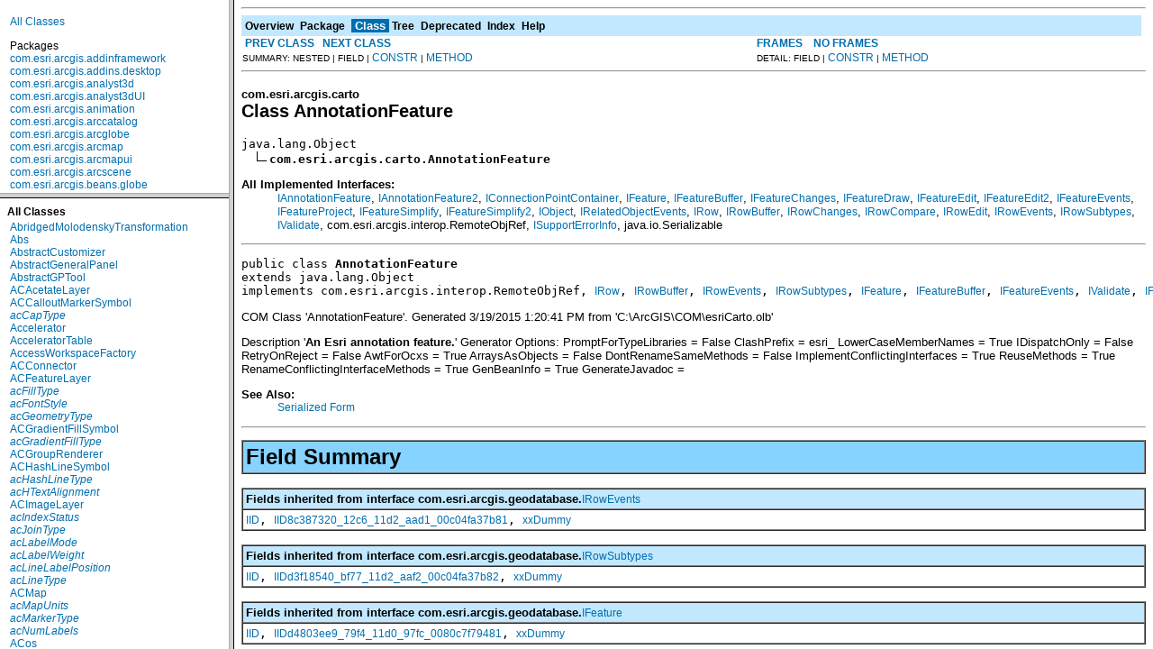

--- FILE ---
content_type: text/html; charset=UTF-8
request_url: https://desktop.arcgis.com/en/arcobjects/latest/java/api/arcobjects/overview-summary.html
body_size: 21802
content:
<!DOCTYPE HTML PUBLIC "-//W3C//DTD HTML 4.01 Transitional//EN" "http://www.w3.org/TR/html4/loose.dtd">
<!--NewPage-->
<HTML>
<HEAD>
<!-- Generated by javadoc (build 1.6.0_45) on Thu Mar 19 17:21:25 PDT 2015 -->
<TITLE>
Overview (ArcObjects Java API 10.4)
</TITLE>

<META NAME="date" CONTENT="2015-03-19">

<LINK REL ="stylesheet" TYPE="text/css" HREF="stylesheet.css" TITLE="Style">

<SCRIPT type="text/javascript">
function windowTitle()
{
    if (location.href.indexOf('is-external=true') == -1) {
        parent.document.title="Overview (ArcObjects Java API 10.4)";
    }
}
</SCRIPT>
<NOSCRIPT>
</NOSCRIPT>

</HEAD>

<BODY BGCOLOR="white" onload="windowTitle();">
<HR>


<!-- ========= START OF TOP NAVBAR ======= -->
<A NAME="navbar_top"><!-- --></A>
<A HREF="#skip-navbar_top" title="Skip navigation links"></A>
<TABLE BORDER="0" WIDTH="100%" CELLPADDING="1" CELLSPACING="0" SUMMARY="">
<TR>
<TD COLSPAN=2 BGCOLOR="#EEEEFF" CLASS="NavBarCell1">
<A NAME="navbar_top_firstrow"><!-- --></A>
<TABLE BORDER="0" CELLPADDING="0" CELLSPACING="3" SUMMARY="">
  <TR ALIGN="center" VALIGN="top">
  <TD BGCOLOR="#FFFFFF" CLASS="NavBarCell1Rev"> &nbsp;<FONT CLASS="NavBarFont1Rev"><B>Overview</B></FONT>&nbsp;</TD>
  <TD BGCOLOR="#EEEEFF" CLASS="NavBarCell1">    <FONT CLASS="NavBarFont1">Package</FONT>&nbsp;</TD>
  <TD BGCOLOR="#EEEEFF" CLASS="NavBarCell1">    <FONT CLASS="NavBarFont1">Class</FONT>&nbsp;</TD>
  <TD BGCOLOR="#EEEEFF" CLASS="NavBarCell1">    <A HREF="overview-tree.html"><FONT CLASS="NavBarFont1"><B>Tree</B></FONT></A>&nbsp;</TD>
  <TD BGCOLOR="#EEEEFF" CLASS="NavBarCell1">    <A HREF="deprecated-list.html"><FONT CLASS="NavBarFont1"><B>Deprecated</B></FONT></A>&nbsp;</TD>
  <TD BGCOLOR="#EEEEFF" CLASS="NavBarCell1">    <A HREF="index-files/index-1.html"><FONT CLASS="NavBarFont1"><B>Index</B></FONT></A>&nbsp;</TD>
  <TD BGCOLOR="#EEEEFF" CLASS="NavBarCell1">    <A HREF="help-doc.html"><FONT CLASS="NavBarFont1"><B>Help</B></FONT></A>&nbsp;</TD>
  </TR>
</TABLE>
</TD>
<TD ALIGN="right" VALIGN="top" ROWSPAN=3><EM>
</EM>
</TD>
</TR>

<TR>
<TD BGCOLOR="white" CLASS="NavBarCell2"><FONT SIZE="-2">
&nbsp;PREV&nbsp;
&nbsp;NEXT</FONT></TD>
<TD BGCOLOR="white" CLASS="NavBarCell2"><FONT SIZE="-2">
  <A HREF="index.html?overview-summary.html" target="_top"><B>FRAMES</B></A>  &nbsp;
&nbsp;<A HREF="overview-summary.html" target="_top"><B>NO FRAMES</B></A>  &nbsp;
&nbsp;<SCRIPT type="text/javascript">
  <!--
  if(window==top) {
    document.writeln('<A HREF="allclasses-noframe.html"><B>All Classes</B></A>');
  }
  //-->
</SCRIPT>
<NOSCRIPT>
  <A HREF="allclasses-noframe.html"><B>All Classes</B></A>
</NOSCRIPT>


</FONT></TD>
</TR>
</TABLE>
<A NAME="skip-navbar_top"></A>
<!-- ========= END OF TOP NAVBAR ========= -->

<HR>

<TABLE BORDER="1" WIDTH="100%" CELLPADDING="3" CELLSPACING="0" SUMMARY="">
<TR BGCOLOR="#CCCCFF" CLASS="TableHeadingColor">
<TH ALIGN="left" COLSPAN="2"><FONT SIZE="+2">
<B>Packages</B></FONT></TH>
</TR>
<TR BGCOLOR="white" CLASS="TableRowColor">
<TD WIDTH="20%"><B><A HREF="com/esri/arcgis/addinframework/package-summary.html">com.esri.arcgis.addinframework</A></B></TD>
<TD>&nbsp;</TD>
</TR>
<TR BGCOLOR="white" CLASS="TableRowColor">
<TD WIDTH="20%"><B><A HREF="com/esri/arcgis/addins/desktop/package-summary.html">com.esri.arcgis.addins.desktop</A></B></TD>
<TD>&nbsp;</TD>
</TR>
<TR BGCOLOR="white" CLASS="TableRowColor">
<TD WIDTH="20%"><B><A HREF="com/esri/arcgis/analyst3d/package-summary.html">com.esri.arcgis.analyst3d</A></B></TD>
<TD>&nbsp;</TD>
</TR>
<TR BGCOLOR="white" CLASS="TableRowColor">
<TD WIDTH="20%"><B><A HREF="com/esri/arcgis/analyst3dUI/package-summary.html">com.esri.arcgis.analyst3dUI</A></B></TD>
<TD>&nbsp;</TD>
</TR>
<TR BGCOLOR="white" CLASS="TableRowColor">
<TD WIDTH="20%"><B><A HREF="com/esri/arcgis/animation/package-summary.html">com.esri.arcgis.animation</A></B></TD>
<TD>&nbsp;</TD>
</TR>
<TR BGCOLOR="white" CLASS="TableRowColor">
<TD WIDTH="20%"><B><A HREF="com/esri/arcgis/arccatalog/package-summary.html">com.esri.arcgis.arccatalog</A></B></TD>
<TD>&nbsp;</TD>
</TR>
<TR BGCOLOR="white" CLASS="TableRowColor">
<TD WIDTH="20%"><B><A HREF="com/esri/arcgis/arcglobe/package-summary.html">com.esri.arcgis.arcglobe</A></B></TD>
<TD>&nbsp;</TD>
</TR>
<TR BGCOLOR="white" CLASS="TableRowColor">
<TD WIDTH="20%"><B><A HREF="com/esri/arcgis/arcmap/package-summary.html">com.esri.arcgis.arcmap</A></B></TD>
<TD>&nbsp;</TD>
</TR>
<TR BGCOLOR="white" CLASS="TableRowColor">
<TD WIDTH="20%"><B><A HREF="com/esri/arcgis/arcmapui/package-summary.html">com.esri.arcgis.arcmapui</A></B></TD>
<TD>&nbsp;</TD>
</TR>
<TR BGCOLOR="white" CLASS="TableRowColor">
<TD WIDTH="20%"><B><A HREF="com/esri/arcgis/arcscene/package-summary.html">com.esri.arcgis.arcscene</A></B></TD>
<TD>&nbsp;</TD>
</TR>
<TR BGCOLOR="white" CLASS="TableRowColor">
<TD WIDTH="20%"><B><A HREF="com/esri/arcgis/beans/globe/package-summary.html">com.esri.arcgis.beans.globe</A></B></TD>
<TD>&nbsp;</TD>
</TR>
<TR BGCOLOR="white" CLASS="TableRowColor">
<TD WIDTH="20%"><B><A HREF="com/esri/arcgis/beans/map/package-summary.html">com.esri.arcgis.beans.map</A></B></TD>
<TD>&nbsp;</TD>
</TR>
<TR BGCOLOR="white" CLASS="TableRowColor">
<TD WIDTH="20%"><B><A HREF="com/esri/arcgis/beans/pagelayout/package-summary.html">com.esri.arcgis.beans.pagelayout</A></B></TD>
<TD>&nbsp;</TD>
</TR>
<TR BGCOLOR="white" CLASS="TableRowColor">
<TD WIDTH="20%"><B><A HREF="com/esri/arcgis/beans/scene/package-summary.html">com.esri.arcgis.beans.scene</A></B></TD>
<TD>&nbsp;</TD>
</TR>
<TR BGCOLOR="white" CLASS="TableRowColor">
<TD WIDTH="20%"><B><A HREF="com/esri/arcgis/beans/symbology/package-summary.html">com.esri.arcgis.beans.symbology</A></B></TD>
<TD>&nbsp;</TD>
</TR>
<TR BGCOLOR="white" CLASS="TableRowColor">
<TD WIDTH="20%"><B><A HREF="com/esri/arcgis/beans/TOC/package-summary.html">com.esri.arcgis.beans.TOC</A></B></TD>
<TD>&nbsp;</TD>
</TR>
<TR BGCOLOR="white" CLASS="TableRowColor">
<TD WIDTH="20%"><B><A HREF="com/esri/arcgis/beans/toolbar/package-summary.html">com.esri.arcgis.beans.toolbar</A></B></TD>
<TD>&nbsp;</TD>
</TR>
<TR BGCOLOR="white" CLASS="TableRowColor">
<TD WIDTH="20%"><B><A HREF="com/esri/arcgis/beans/ui/package-summary.html">com.esri.arcgis.beans.ui</A></B></TD>
<TD>&nbsp;</TD>
</TR>
<TR BGCOLOR="white" CLASS="TableRowColor">
<TD WIDTH="20%"><B><A HREF="com/esri/arcgis/carto/package-summary.html">com.esri.arcgis.carto</A></B></TD>
<TD>&nbsp;</TD>
</TR>
<TR BGCOLOR="white" CLASS="TableRowColor">
<TD WIDTH="20%"><B><A HREF="com/esri/arcgis/cartoUI/package-summary.html">com.esri.arcgis.cartoUI</A></B></TD>
<TD>&nbsp;</TD>
</TR>
<TR BGCOLOR="white" CLASS="TableRowColor">
<TD WIDTH="20%"><B><A HREF="com/esri/arcgis/cartox/package-summary.html">com.esri.arcgis.cartox</A></B></TD>
<TD>&nbsp;</TD>
</TR>
<TR BGCOLOR="white" CLASS="TableRowColor">
<TD WIDTH="20%"><B><A HREF="com/esri/arcgis/catalog/package-summary.html">com.esri.arcgis.catalog</A></B></TD>
<TD>&nbsp;</TD>
</TR>
<TR BGCOLOR="white" CLASS="TableRowColor">
<TD WIDTH="20%"><B><A HREF="com/esri/arcgis/catalogUI/package-summary.html">com.esri.arcgis.catalogUI</A></B></TD>
<TD>&nbsp;</TD>
</TR>
<TR BGCOLOR="white" CLASS="TableRowColor">
<TD WIDTH="20%"><B><A HREF="com/esri/arcgis/controls/package-summary.html">com.esri.arcgis.controls</A></B></TD>
<TD>&nbsp;</TD>
</TR>
<TR BGCOLOR="white" CLASS="TableRowColor">
<TD WIDTH="20%"><B><A HREF="com/esri/arcgis/datainterop/package-summary.html">com.esri.arcgis.datainterop</A></B></TD>
<TD>&nbsp;</TD>
</TR>
<TR BGCOLOR="white" CLASS="TableRowColor">
<TD WIDTH="20%"><B><A HREF="com/esri/arcgis/datasourcesfile/package-summary.html">com.esri.arcgis.datasourcesfile</A></B></TD>
<TD>&nbsp;</TD>
</TR>
<TR BGCOLOR="white" CLASS="TableRowColor">
<TD WIDTH="20%"><B><A HREF="com/esri/arcgis/datasourcesGDB/package-summary.html">com.esri.arcgis.datasourcesGDB</A></B></TD>
<TD>&nbsp;</TD>
</TR>
<TR BGCOLOR="white" CLASS="TableRowColor">
<TD WIDTH="20%"><B><A HREF="com/esri/arcgis/datasourcesnetCDF/package-summary.html">com.esri.arcgis.datasourcesnetCDF</A></B></TD>
<TD>&nbsp;</TD>
</TR>
<TR BGCOLOR="white" CLASS="TableRowColor">
<TD WIDTH="20%"><B><A HREF="com/esri/arcgis/datasourcesoledb/package-summary.html">com.esri.arcgis.datasourcesoledb</A></B></TD>
<TD>&nbsp;</TD>
</TR>
<TR BGCOLOR="white" CLASS="TableRowColor">
<TD WIDTH="20%"><B><A HREF="com/esri/arcgis/datasourcesraster/package-summary.html">com.esri.arcgis.datasourcesraster</A></B></TD>
<TD>&nbsp;</TD>
</TR>
<TR BGCOLOR="white" CLASS="TableRowColor">
<TD WIDTH="20%"><B><A HREF="com/esri/arcgis/display/package-summary.html">com.esri.arcgis.display</A></B></TD>
<TD>&nbsp;</TD>
</TR>
<TR BGCOLOR="white" CLASS="TableRowColor">
<TD WIDTH="20%"><B><A HREF="com/esri/arcgis/editor/package-summary.html">com.esri.arcgis.editor</A></B></TD>
<TD>&nbsp;</TD>
</TR>
<TR BGCOLOR="white" CLASS="TableRowColor">
<TD WIDTH="20%"><B><A HREF="com/esri/arcgis/enginecore/package-summary.html">com.esri.arcgis.enginecore</A></B></TD>
<TD>&nbsp;</TD>
</TR>
<TR BGCOLOR="white" CLASS="TableRowColor">
<TD WIDTH="20%"><B><A HREF="com/esri/arcgis/framework/package-summary.html">com.esri.arcgis.framework</A></B></TD>
<TD>&nbsp;</TD>
</TR>
<TR BGCOLOR="white" CLASS="TableRowColor">
<TD WIDTH="20%"><B><A HREF="com/esri/arcgis/geoanalyst/package-summary.html">com.esri.arcgis.geoanalyst</A></B></TD>
<TD>&nbsp;</TD>
</TR>
<TR BGCOLOR="white" CLASS="TableRowColor">
<TD WIDTH="20%"><B><A HREF="com/esri/arcgis/geodatabase/package-summary.html">com.esri.arcgis.geodatabase</A></B></TD>
<TD>&nbsp;</TD>
</TR>
<TR BGCOLOR="white" CLASS="TableRowColor">
<TD WIDTH="20%"><B><A HREF="com/esri/arcgis/geodatabasedistributed/package-summary.html">com.esri.arcgis.geodatabasedistributed</A></B></TD>
<TD>&nbsp;</TD>
</TR>
<TR BGCOLOR="white" CLASS="TableRowColor">
<TD WIDTH="20%"><B><A HREF="com/esri/arcgis/geodatabaseextensions/package-summary.html">com.esri.arcgis.geodatabaseextensions</A></B></TD>
<TD>&nbsp;</TD>
</TR>
<TR BGCOLOR="white" CLASS="TableRowColor">
<TD WIDTH="20%"><B><A HREF="com/esri/arcgis/geodatabaseui/package-summary.html">com.esri.arcgis.geodatabaseui</A></B></TD>
<TD>&nbsp;</TD>
</TR>
<TR BGCOLOR="white" CLASS="TableRowColor">
<TD WIDTH="20%"><B><A HREF="com/esri/arcgis/geometry/package-summary.html">com.esri.arcgis.geometry</A></B></TD>
<TD>&nbsp;</TD>
</TR>
<TR BGCOLOR="white" CLASS="TableRowColor">
<TD WIDTH="20%"><B><A HREF="com/esri/arcgis/geoprocessing/package-summary.html">com.esri.arcgis.geoprocessing</A></B></TD>
<TD>&nbsp;</TD>
</TR>
<TR BGCOLOR="white" CLASS="TableRowColor">
<TD WIDTH="20%"><B><A HREF="com/esri/arcgis/geoprocessing/gen/package-summary.html">com.esri.arcgis.geoprocessing.gen</A></B></TD>
<TD>
The gen package contains the classes neccessary for generating Java wrappers around Geoprocessing 
toolboxes.</TD>
</TR>
<TR BGCOLOR="white" CLASS="TableRowColor">
<TD WIDTH="20%"><B><A HREF="com/esri/arcgis/geoprocessing/gen/params/package-summary.html">com.esri.arcgis.geoprocessing.gen.params</A></B></TD>
<TD>
The param package contains auxiallary classes used by classes in the gen package and are primarily for internal use only.</TD>
</TR>
<TR BGCOLOR="white" CLASS="TableRowColor">
<TD WIDTH="20%"><B><A HREF="com/esri/arcgis/geoprocessing/tools/analysistools/package-summary.html">com.esri.arcgis.geoprocessing.tools.analysistools</A></B></TD>
<TD>&nbsp;</TD>
</TR>
<TR BGCOLOR="white" CLASS="TableRowColor">
<TD WIDTH="20%"><B><A HREF="com/esri/arcgis/geoprocessing/tools/analyst3dtools/package-summary.html">com.esri.arcgis.geoprocessing.tools.analyst3dtools</A></B></TD>
<TD>&nbsp;</TD>
</TR>
<TR BGCOLOR="white" CLASS="TableRowColor">
<TD WIDTH="20%"><B><A HREF="com/esri/arcgis/geoprocessing/tools/cartographytools/package-summary.html">com.esri.arcgis.geoprocessing.tools.cartographytools</A></B></TD>
<TD>&nbsp;</TD>
</TR>
<TR BGCOLOR="white" CLASS="TableRowColor">
<TD WIDTH="20%"><B><A HREF="com/esri/arcgis/geoprocessing/tools/conversiontools/package-summary.html">com.esri.arcgis.geoprocessing.tools.conversiontools</A></B></TD>
<TD>&nbsp;</TD>
</TR>
<TR BGCOLOR="white" CLASS="TableRowColor">
<TD WIDTH="20%"><B><A HREF="com/esri/arcgis/geoprocessing/tools/coveragetools/package-summary.html">com.esri.arcgis.geoprocessing.tools.coveragetools</A></B></TD>
<TD>&nbsp;</TD>
</TR>
<TR BGCOLOR="white" CLASS="TableRowColor">
<TD WIDTH="20%"><B><A HREF="com/esri/arcgis/geoprocessing/tools/datamanagementtools/package-summary.html">com.esri.arcgis.geoprocessing.tools.datamanagementtools</A></B></TD>
<TD>&nbsp;</TD>
</TR>
<TR BGCOLOR="white" CLASS="TableRowColor">
<TD WIDTH="20%"><B><A HREF="com/esri/arcgis/geoprocessing/tools/geocodingtools/package-summary.html">com.esri.arcgis.geoprocessing.tools.geocodingtools</A></B></TD>
<TD>&nbsp;</TD>
</TR>
<TR BGCOLOR="white" CLASS="TableRowColor">
<TD WIDTH="20%"><B><A HREF="com/esri/arcgis/geoprocessing/tools/geostatisticalanalysttools/package-summary.html">com.esri.arcgis.geoprocessing.tools.geostatisticalanalysttools</A></B></TD>
<TD>&nbsp;</TD>
</TR>
<TR BGCOLOR="white" CLASS="TableRowColor">
<TD WIDTH="20%"><B><A HREF="com/esri/arcgis/geoprocessing/tools/linearreferencingtools/package-summary.html">com.esri.arcgis.geoprocessing.tools.linearreferencingtools</A></B></TD>
<TD>&nbsp;</TD>
</TR>
<TR BGCOLOR="white" CLASS="TableRowColor">
<TD WIDTH="20%"><B><A HREF="com/esri/arcgis/geoprocessing/tools/multidimensiontools/package-summary.html">com.esri.arcgis.geoprocessing.tools.multidimensiontools</A></B></TD>
<TD>&nbsp;</TD>
</TR>
<TR BGCOLOR="white" CLASS="TableRowColor">
<TD WIDTH="20%"><B><A HREF="com/esri/arcgis/geoprocessing/tools/networkanalysttools/package-summary.html">com.esri.arcgis.geoprocessing.tools.networkanalysttools</A></B></TD>
<TD>&nbsp;</TD>
</TR>
<TR BGCOLOR="white" CLASS="TableRowColor">
<TD WIDTH="20%"><B><A HREF="com/esri/arcgis/geoprocessing/tools/samples/package-summary.html">com.esri.arcgis.geoprocessing.tools.samples</A></B></TD>
<TD>&nbsp;</TD>
</TR>
<TR BGCOLOR="white" CLASS="TableRowColor">
<TD WIDTH="20%"><B><A HREF="com/esri/arcgis/geoprocessing/tools/schematicstools/package-summary.html">com.esri.arcgis.geoprocessing.tools.schematicstools</A></B></TD>
<TD>&nbsp;</TD>
</TR>
<TR BGCOLOR="white" CLASS="TableRowColor">
<TD WIDTH="20%"><B><A HREF="com/esri/arcgis/geoprocessing/tools/servertools/package-summary.html">com.esri.arcgis.geoprocessing.tools.servertools</A></B></TD>
<TD>&nbsp;</TD>
</TR>
<TR BGCOLOR="white" CLASS="TableRowColor">
<TD WIDTH="20%"><B><A HREF="com/esri/arcgis/geoprocessing/tools/spatialanalysttools/package-summary.html">com.esri.arcgis.geoprocessing.tools.spatialanalysttools</A></B></TD>
<TD>&nbsp;</TD>
</TR>
<TR BGCOLOR="white" CLASS="TableRowColor">
<TD WIDTH="20%"><B><A HREF="com/esri/arcgis/geoprocessing/tools/spatialstatisticstools/package-summary.html">com.esri.arcgis.geoprocessing.tools.spatialstatisticstools</A></B></TD>
<TD>&nbsp;</TD>
</TR>
<TR BGCOLOR="white" CLASS="TableRowColor">
<TD WIDTH="20%"><B><A HREF="com/esri/arcgis/geoprocessing/tools/trackinganalysttools/package-summary.html">com.esri.arcgis.geoprocessing.tools.trackinganalysttools</A></B></TD>
<TD>&nbsp;</TD>
</TR>
<TR BGCOLOR="white" CLASS="TableRowColor">
<TD WIDTH="20%"><B><A HREF="com/esri/arcgis/geostatisticalanalyst/package-summary.html">com.esri.arcgis.geostatisticalanalyst</A></B></TD>
<TD>&nbsp;</TD>
</TR>
<TR BGCOLOR="white" CLASS="TableRowColor">
<TD WIDTH="20%"><B><A HREF="com/esri/arcgis/gisclient/package-summary.html">com.esri.arcgis.gisclient</A></B></TD>
<TD>&nbsp;</TD>
</TR>
<TR BGCOLOR="white" CLASS="TableRowColor">
<TD WIDTH="20%"><B><A HREF="com/esri/arcgis/globecore/package-summary.html">com.esri.arcgis.globecore</A></B></TD>
<TD>&nbsp;</TD>
</TR>
<TR BGCOLOR="white" CLASS="TableRowColor">
<TD WIDTH="20%"><B><A HREF="com/esri/arcgis/interop/package-summary.html">com.esri.arcgis.interop</A></B></TD>
<TD>&nbsp;</TD>
</TR>
<TR BGCOLOR="white" CLASS="TableRowColor">
<TD WIDTH="20%"><B><A HREF="com/esri/arcgis/location/package-summary.html">com.esri.arcgis.location</A></B></TD>
<TD>&nbsp;</TD>
</TR>
<TR BGCOLOR="white" CLASS="TableRowColor">
<TD WIDTH="20%"><B><A HREF="com/esri/arcgis/maplex/package-summary.html">com.esri.arcgis.maplex</A></B></TD>
<TD>&nbsp;</TD>
</TR>
<TR BGCOLOR="white" CLASS="TableRowColor">
<TD WIDTH="20%"><B><A HREF="com/esri/arcgis/networkanalysis/package-summary.html">com.esri.arcgis.networkanalysis</A></B></TD>
<TD>&nbsp;</TD>
</TR>
<TR BGCOLOR="white" CLASS="TableRowColor">
<TD WIDTH="20%"><B><A HREF="com/esri/arcgis/networkanalyst/package-summary.html">com.esri.arcgis.networkanalyst</A></B></TD>
<TD>&nbsp;</TD>
</TR>
<TR BGCOLOR="white" CLASS="TableRowColor">
<TD WIDTH="20%"><B><A HREF="com/esri/arcgis/output/package-summary.html">com.esri.arcgis.output</A></B></TD>
<TD>&nbsp;</TD>
</TR>
<TR BGCOLOR="white" CLASS="TableRowColor">
<TD WIDTH="20%"><B><A HREF="com/esri/arcgis/schematic/package-summary.html">com.esri.arcgis.schematic</A></B></TD>
<TD>&nbsp;</TD>
</TR>
<TR BGCOLOR="white" CLASS="TableRowColor">
<TD WIDTH="20%"><B><A HREF="com/esri/arcgis/schematiccontrols/package-summary.html">com.esri.arcgis.schematiccontrols</A></B></TD>
<TD>&nbsp;</TD>
</TR>
<TR BGCOLOR="white" CLASS="TableRowColor">
<TD WIDTH="20%"><B><A HREF="com/esri/arcgis/search/package-summary.html">com.esri.arcgis.search</A></B></TD>
<TD>&nbsp;</TD>
</TR>
<TR BGCOLOR="white" CLASS="TableRowColor">
<TD WIDTH="20%"><B><A HREF="com/esri/arcgis/server/package-summary.html">com.esri.arcgis.server</A></B></TD>
<TD>&nbsp;</TD>
</TR>
<TR BGCOLOR="white" CLASS="TableRowColor">
<TD WIDTH="20%"><B><A HREF="com/esri/arcgis/server/json/package-summary.html">com.esri.arcgis.server.json</A></B></TD>
<TD>&nbsp;</TD>
</TR>
<TR BGCOLOR="white" CLASS="TableRowColor">
<TD WIDTH="20%"><B><A HREF="com/esri/arcgis/spatialanalyst/package-summary.html">com.esri.arcgis.spatialanalyst</A></B></TD>
<TD>&nbsp;</TD>
</TR>
<TR BGCOLOR="white" CLASS="TableRowColor">
<TD WIDTH="20%"><B><A HREF="com/esri/arcgis/support/ms/stdole/package-summary.html">com.esri.arcgis.support.ms.stdole</A></B></TD>
<TD>&nbsp;</TD>
</TR>
<TR BGCOLOR="white" CLASS="TableRowColor">
<TD WIDTH="20%"><B><A HREF="com/esri/arcgis/system/package-summary.html">com.esri.arcgis.system</A></B></TD>
<TD>&nbsp;</TD>
</TR>
<TR BGCOLOR="white" CLASS="TableRowColor">
<TD WIDTH="20%"><B><A HREF="com/esri/arcgis/systemUI/package-summary.html">com.esri.arcgis.systemUI</A></B></TD>
<TD>&nbsp;</TD>
</TR>
<TR BGCOLOR="white" CLASS="TableRowColor">
<TD WIDTH="20%"><B><A HREF="com/esri/arcgis/trackinganalyst/package-summary.html">com.esri.arcgis.trackinganalyst</A></B></TD>
<TD>&nbsp;</TD>
</TR>
<TR BGCOLOR="white" CLASS="TableRowColor">
<TD WIDTH="20%"><B><A HREF="com/esri/arcgis/util/dataset/package-summary.html">com.esri.arcgis.util.dataset</A></B></TD>
<TD>&nbsp;</TD>
</TR>
<TR BGCOLOR="white" CLASS="TableRowColor">
<TD WIDTH="20%"><B><A HREF="com/esri/arcgis/util/security/package-summary.html">com.esri.arcgis.util.security</A></B></TD>
<TD>&nbsp;</TD>
</TR>
<TR BGCOLOR="white" CLASS="TableRowColor">
<TD WIDTH="20%"><B><A HREF="com/esri/arcgis/version/package-summary.html">com.esri.arcgis.version</A></B></TD>
<TD>&nbsp;</TD>
</TR>
</TABLE>

<P>
&nbsp;<HR>


<!-- ======= START OF BOTTOM NAVBAR ====== -->
<A NAME="navbar_bottom"><!-- --></A>
<A HREF="#skip-navbar_bottom" title="Skip navigation links"></A>
<TABLE BORDER="0" WIDTH="100%" CELLPADDING="1" CELLSPACING="0" SUMMARY="">
<TR>
<TD COLSPAN=2 BGCOLOR="#EEEEFF" CLASS="NavBarCell1">
<A NAME="navbar_bottom_firstrow"><!-- --></A>
<TABLE BORDER="0" CELLPADDING="0" CELLSPACING="3" SUMMARY="">
  <TR ALIGN="center" VALIGN="top">
  <TD BGCOLOR="#FFFFFF" CLASS="NavBarCell1Rev"> &nbsp;<FONT CLASS="NavBarFont1Rev"><B>Overview</B></FONT>&nbsp;</TD>
  <TD BGCOLOR="#EEEEFF" CLASS="NavBarCell1">    <FONT CLASS="NavBarFont1">Package</FONT>&nbsp;</TD>
  <TD BGCOLOR="#EEEEFF" CLASS="NavBarCell1">    <FONT CLASS="NavBarFont1">Class</FONT>&nbsp;</TD>
  <TD BGCOLOR="#EEEEFF" CLASS="NavBarCell1">    <A HREF="overview-tree.html"><FONT CLASS="NavBarFont1"><B>Tree</B></FONT></A>&nbsp;</TD>
  <TD BGCOLOR="#EEEEFF" CLASS="NavBarCell1">    <A HREF="deprecated-list.html"><FONT CLASS="NavBarFont1"><B>Deprecated</B></FONT></A>&nbsp;</TD>
  <TD BGCOLOR="#EEEEFF" CLASS="NavBarCell1">    <A HREF="index-files/index-1.html"><FONT CLASS="NavBarFont1"><B>Index</B></FONT></A>&nbsp;</TD>
  <TD BGCOLOR="#EEEEFF" CLASS="NavBarCell1">    <A HREF="help-doc.html"><FONT CLASS="NavBarFont1"><B>Help</B></FONT></A>&nbsp;</TD>
  </TR>
</TABLE>
</TD>
<TD ALIGN="right" VALIGN="top" ROWSPAN=3><EM>
</EM>
</TD>
</TR>

<TR>
<TD BGCOLOR="white" CLASS="NavBarCell2"><FONT SIZE="-2">
&nbsp;PREV&nbsp;
&nbsp;NEXT</FONT></TD>
<TD BGCOLOR="white" CLASS="NavBarCell2"><FONT SIZE="-2">
  <A HREF="index.html?overview-summary.html" target="_top"><B>FRAMES</B></A>  &nbsp;
&nbsp;<A HREF="overview-summary.html" target="_top"><B>NO FRAMES</B></A>  &nbsp;
&nbsp;<SCRIPT type="text/javascript">
  <!--
  if(window==top) {
    document.writeln('<A HREF="allclasses-noframe.html"><B>All Classes</B></A>');
  }
  //-->
</SCRIPT>
<NOSCRIPT>
  <A HREF="allclasses-noframe.html"><B>All Classes</B></A>
</NOSCRIPT>


</FONT></TD>
</TR>
</TABLE>
<A NAME="skip-navbar_bottom"></A>
<!-- ======== END OF BOTTOM NAVBAR ======= -->

<HR>

</BODY>
</HTML>


--- FILE ---
content_type: text/html; charset=UTF-8
request_url: https://desktop.arcgis.com/en/arcobjects/latest/java/api/arcobjects/com/esri/arcgis/carto/AnnotationFeature.html
body_size: 162398
content:
<!DOCTYPE HTML PUBLIC "-//W3C//DTD HTML 4.01 Transitional//EN" "http://www.w3.org/TR/html4/loose.dtd">
<!--NewPage-->
<HTML>
<HEAD>
<!-- Generated by javadoc (build 1.6.0_45) on Thu Mar 19 17:05:15 PDT 2015 -->
<TITLE>
AnnotationFeature (ArcObjects Java API 10.4)
</TITLE>

<META NAME="date" CONTENT="2015-03-19">

<LINK REL ="stylesheet" TYPE="text/css" HREF="../../../../stylesheet.css" TITLE="Style">

<SCRIPT type="text/javascript">
function windowTitle()
{
    if (location.href.indexOf('is-external=true') == -1) {
        parent.document.title="AnnotationFeature (ArcObjects Java API 10.4)";
    }
}
</SCRIPT>
<NOSCRIPT>
</NOSCRIPT>

</HEAD>

<BODY BGCOLOR="white" onload="windowTitle();">
<HR>


<!-- ========= START OF TOP NAVBAR ======= -->
<A NAME="navbar_top"><!-- --></A>
<A HREF="#skip-navbar_top" title="Skip navigation links"></A>
<TABLE BORDER="0" WIDTH="100%" CELLPADDING="1" CELLSPACING="0" SUMMARY="">
<TR>
<TD COLSPAN=2 BGCOLOR="#EEEEFF" CLASS="NavBarCell1">
<A NAME="navbar_top_firstrow"><!-- --></A>
<TABLE BORDER="0" CELLPADDING="0" CELLSPACING="3" SUMMARY="">
  <TR ALIGN="center" VALIGN="top">
  <TD BGCOLOR="#EEEEFF" CLASS="NavBarCell1">    <A HREF="../../../../overview-summary.html"><FONT CLASS="NavBarFont1"><B>Overview</B></FONT></A>&nbsp;</TD>
  <TD BGCOLOR="#EEEEFF" CLASS="NavBarCell1">    <A HREF="package-summary.html"><FONT CLASS="NavBarFont1"><B>Package</B></FONT></A>&nbsp;</TD>
  <TD BGCOLOR="#FFFFFF" CLASS="NavBarCell1Rev"> &nbsp;<FONT CLASS="NavBarFont1Rev"><B>Class</B></FONT>&nbsp;</TD>
  <TD BGCOLOR="#EEEEFF" CLASS="NavBarCell1">    <A HREF="package-tree.html"><FONT CLASS="NavBarFont1"><B>Tree</B></FONT></A>&nbsp;</TD>
  <TD BGCOLOR="#EEEEFF" CLASS="NavBarCell1">    <A HREF="../../../../deprecated-list.html"><FONT CLASS="NavBarFont1"><B>Deprecated</B></FONT></A>&nbsp;</TD>
  <TD BGCOLOR="#EEEEFF" CLASS="NavBarCell1">    <A HREF="../../../../index-files/index-1.html"><FONT CLASS="NavBarFont1"><B>Index</B></FONT></A>&nbsp;</TD>
  <TD BGCOLOR="#EEEEFF" CLASS="NavBarCell1">    <A HREF="../../../../help-doc.html"><FONT CLASS="NavBarFont1"><B>Help</B></FONT></A>&nbsp;</TD>
  </TR>
</TABLE>
</TD>
<TD ALIGN="right" VALIGN="top" ROWSPAN=3><EM>
</EM>
</TD>
</TR>

<TR>
<TD BGCOLOR="white" CLASS="NavBarCell2"><FONT SIZE="-2">
&nbsp;<A HREF="../../../../com/esri/arcgis/carto/AnnotationExpressionParser.html" title="class in com.esri.arcgis.carto"><B>PREV CLASS</B></A>&nbsp;
&nbsp;<A HREF="../../../../com/esri/arcgis/carto/AnnotationFeatureClassDescription.html" title="class in com.esri.arcgis.carto"><B>NEXT CLASS</B></A></FONT></TD>
<TD BGCOLOR="white" CLASS="NavBarCell2"><FONT SIZE="-2">
  <A HREF="../../../../index.html?com/esri/arcgis/carto/AnnotationFeature.html" target="_top"><B>FRAMES</B></A>  &nbsp;
&nbsp;<A HREF="AnnotationFeature.html" target="_top"><B>NO FRAMES</B></A>  &nbsp;
&nbsp;<SCRIPT type="text/javascript">
  <!--
  if(window==top) {
    document.writeln('<A HREF="../../../../allclasses-noframe.html"><B>All Classes</B></A>');
  }
  //-->
</SCRIPT>
<NOSCRIPT>
  <A HREF="../../../../allclasses-noframe.html"><B>All Classes</B></A>
</NOSCRIPT>


</FONT></TD>
</TR>
<TR>
<TD VALIGN="top" CLASS="NavBarCell3"><FONT SIZE="-2">
  SUMMARY:&nbsp;NESTED&nbsp;|&nbsp;FIELD&nbsp;|&nbsp;<A HREF="#constructor_summary">CONSTR</A>&nbsp;|&nbsp;<A HREF="#method_summary">METHOD</A></FONT></TD>
<TD VALIGN="top" CLASS="NavBarCell3"><FONT SIZE="-2">
DETAIL:&nbsp;FIELD&nbsp;|&nbsp;<A HREF="#constructor_detail">CONSTR</A>&nbsp;|&nbsp;<A HREF="#method_detail">METHOD</A></FONT></TD>
</TR>
</TABLE>
<A NAME="skip-navbar_top"></A>
<!-- ========= END OF TOP NAVBAR ========= -->

<HR>
<!-- ======== START OF CLASS DATA ======== -->
<H2>
<FONT SIZE="-1">
com.esri.arcgis.carto</FONT>
<BR>
Class AnnotationFeature</H2>
<PRE>
java.lang.Object
  <IMG SRC="../../../../resources/inherit.gif" ALT="extended by "><B>com.esri.arcgis.carto.AnnotationFeature</B>
</PRE>
<DL>
<DT><B>All Implemented Interfaces:</B> <DD><A HREF="../../../../com/esri/arcgis/carto/IAnnotationFeature.html" title="interface in com.esri.arcgis.carto">IAnnotationFeature</A>, <A HREF="../../../../com/esri/arcgis/carto/IAnnotationFeature2.html" title="interface in com.esri.arcgis.carto">IAnnotationFeature2</A>, <A HREF="../../../../com/esri/arcgis/display/IConnectionPointContainer.html" title="interface in com.esri.arcgis.display">IConnectionPointContainer</A>, <A HREF="../../../../com/esri/arcgis/geodatabase/IFeature.html" title="interface in com.esri.arcgis.geodatabase">IFeature</A>, <A HREF="../../../../com/esri/arcgis/geodatabase/IFeatureBuffer.html" title="interface in com.esri.arcgis.geodatabase">IFeatureBuffer</A>, <A HREF="../../../../com/esri/arcgis/geodatabase/IFeatureChanges.html" title="interface in com.esri.arcgis.geodatabase">IFeatureChanges</A>, <A HREF="../../../../com/esri/arcgis/geodatabase/IFeatureDraw.html" title="interface in com.esri.arcgis.geodatabase">IFeatureDraw</A>, <A HREF="../../../../com/esri/arcgis/geodatabase/IFeatureEdit.html" title="interface in com.esri.arcgis.geodatabase">IFeatureEdit</A>, <A HREF="../../../../com/esri/arcgis/geodatabase/IFeatureEdit2.html" title="interface in com.esri.arcgis.geodatabase">IFeatureEdit2</A>, <A HREF="../../../../com/esri/arcgis/geodatabase/IFeatureEvents.html" title="interface in com.esri.arcgis.geodatabase">IFeatureEvents</A>, <A HREF="../../../../com/esri/arcgis/geodatabase/IFeatureProject.html" title="interface in com.esri.arcgis.geodatabase">IFeatureProject</A>, <A HREF="../../../../com/esri/arcgis/geodatabase/IFeatureSimplify.html" title="interface in com.esri.arcgis.geodatabase">IFeatureSimplify</A>, <A HREF="../../../../com/esri/arcgis/geodatabase/IFeatureSimplify2.html" title="interface in com.esri.arcgis.geodatabase">IFeatureSimplify2</A>, <A HREF="../../../../com/esri/arcgis/geodatabase/IObject.html" title="interface in com.esri.arcgis.geodatabase">IObject</A>, <A HREF="../../../../com/esri/arcgis/geodatabase/IRelatedObjectEvents.html" title="interface in com.esri.arcgis.geodatabase">IRelatedObjectEvents</A>, <A HREF="../../../../com/esri/arcgis/geodatabase/IRow.html" title="interface in com.esri.arcgis.geodatabase">IRow</A>, <A HREF="../../../../com/esri/arcgis/geodatabase/IRowBuffer.html" title="interface in com.esri.arcgis.geodatabase">IRowBuffer</A>, <A HREF="../../../../com/esri/arcgis/geodatabase/IRowChanges.html" title="interface in com.esri.arcgis.geodatabase">IRowChanges</A>, <A HREF="../../../../com/esri/arcgis/geodatabase/IRowCompare.html" title="interface in com.esri.arcgis.geodatabase">IRowCompare</A>, <A HREF="../../../../com/esri/arcgis/geodatabase/IRowEdit.html" title="interface in com.esri.arcgis.geodatabase">IRowEdit</A>, <A HREF="../../../../com/esri/arcgis/geodatabase/IRowEvents.html" title="interface in com.esri.arcgis.geodatabase">IRowEvents</A>, <A HREF="../../../../com/esri/arcgis/geodatabase/IRowSubtypes.html" title="interface in com.esri.arcgis.geodatabase">IRowSubtypes</A>, <A HREF="../../../../com/esri/arcgis/geodatabase/IValidate.html" title="interface in com.esri.arcgis.geodatabase">IValidate</A>, com.esri.arcgis.interop.RemoteObjRef, <A HREF="../../../../com/esri/arcgis/system/ISupportErrorInfo.html" title="interface in com.esri.arcgis.system">ISupportErrorInfo</A>, java.io.Serializable</DD>
</DL>
<HR>
<DL>
<DT><PRE>public class <B>AnnotationFeature</B><DT>extends java.lang.Object<DT>implements com.esri.arcgis.interop.RemoteObjRef, <A HREF="../../../../com/esri/arcgis/geodatabase/IRow.html" title="interface in com.esri.arcgis.geodatabase">IRow</A>, <A HREF="../../../../com/esri/arcgis/geodatabase/IRowBuffer.html" title="interface in com.esri.arcgis.geodatabase">IRowBuffer</A>, <A HREF="../../../../com/esri/arcgis/geodatabase/IRowEvents.html" title="interface in com.esri.arcgis.geodatabase">IRowEvents</A>, <A HREF="../../../../com/esri/arcgis/geodatabase/IRowSubtypes.html" title="interface in com.esri.arcgis.geodatabase">IRowSubtypes</A>, <A HREF="../../../../com/esri/arcgis/geodatabase/IFeature.html" title="interface in com.esri.arcgis.geodatabase">IFeature</A>, <A HREF="../../../../com/esri/arcgis/geodatabase/IFeatureBuffer.html" title="interface in com.esri.arcgis.geodatabase">IFeatureBuffer</A>, <A HREF="../../../../com/esri/arcgis/geodatabase/IFeatureEvents.html" title="interface in com.esri.arcgis.geodatabase">IFeatureEvents</A>, <A HREF="../../../../com/esri/arcgis/geodatabase/IValidate.html" title="interface in com.esri.arcgis.geodatabase">IValidate</A>, <A HREF="../../../../com/esri/arcgis/geodatabase/IFeatureDraw.html" title="interface in com.esri.arcgis.geodatabase">IFeatureDraw</A>, <A HREF="../../../../com/esri/arcgis/geodatabase/IFeatureEdit.html" title="interface in com.esri.arcgis.geodatabase">IFeatureEdit</A>, <A HREF="../../../../com/esri/arcgis/geodatabase/IFeatureEdit2.html" title="interface in com.esri.arcgis.geodatabase">IFeatureEdit2</A>, <A HREF="../../../../com/esri/arcgis/carto/IAnnotationFeature.html" title="interface in com.esri.arcgis.carto">IAnnotationFeature</A>, <A HREF="../../../../com/esri/arcgis/carto/IAnnotationFeature2.html" title="interface in com.esri.arcgis.carto">IAnnotationFeature2</A>, <A HREF="../../../../com/esri/arcgis/geodatabase/IFeatureChanges.html" title="interface in com.esri.arcgis.geodatabase">IFeatureChanges</A>, <A HREF="../../../../com/esri/arcgis/geodatabase/IFeatureSimplify.html" title="interface in com.esri.arcgis.geodatabase">IFeatureSimplify</A>, <A HREF="../../../../com/esri/arcgis/geodatabase/IFeatureSimplify2.html" title="interface in com.esri.arcgis.geodatabase">IFeatureSimplify2</A>, <A HREF="../../../../com/esri/arcgis/geodatabase/IFeatureProject.html" title="interface in com.esri.arcgis.geodatabase">IFeatureProject</A>, <A HREF="../../../../com/esri/arcgis/geodatabase/IRelatedObjectEvents.html" title="interface in com.esri.arcgis.geodatabase">IRelatedObjectEvents</A>, <A HREF="../../../../com/esri/arcgis/geodatabase/IRowChanges.html" title="interface in com.esri.arcgis.geodatabase">IRowChanges</A>, <A HREF="../../../../com/esri/arcgis/geodatabase/IRowCompare.html" title="interface in com.esri.arcgis.geodatabase">IRowCompare</A>, <A HREF="../../../../com/esri/arcgis/system/ISupportErrorInfo.html" title="interface in com.esri.arcgis.system">ISupportErrorInfo</A>, <A HREF="../../../../com/esri/arcgis/display/IConnectionPointContainer.html" title="interface in com.esri.arcgis.display">IConnectionPointContainer</A></DL>
</PRE>

<P>
COM Class 'AnnotationFeature'. Generated 3/19/2015 1:20:41 PM
 from 'C:\ArcGIS\COM\esriCarto.olb'<P>
 Description '<B>An Esri annotation feature.</B>'

 Generator Options:
 PromptForTypeLibraries = False
 ClashPrefix = esri_
 LowerCaseMemberNames = True
 IDispatchOnly = False
 RetryOnReject = False
 AwtForOcxs = True
 ArraysAsObjects = False
 DontRenameSameMethods = False
 ImplementConflictingInterfaces = True
 ReuseMethods = True
 RenameConflictingInterfaceMethods = True
 GenBeanInfo = True
 GenerateJavadoc =
<P>

<P>
<DL>
<DT><B>See Also:</B><DD><A HREF="../../../../serialized-form.html#com.esri.arcgis.carto.AnnotationFeature">Serialized Form</A></DL>
<HR>

<P>
<!-- =========== FIELD SUMMARY =========== -->

<A NAME="field_summary"><!-- --></A>
<TABLE BORDER="1" WIDTH="100%" CELLPADDING="3" CELLSPACING="0" SUMMARY="">
<TR BGCOLOR="#CCCCFF" CLASS="TableHeadingColor">
<TH ALIGN="left" COLSPAN="2"><FONT SIZE="+2">
<B>Field Summary</B></FONT></TH>
</TR>
</TABLE>
&nbsp;<A NAME="fields_inherited_from_class_com.esri.arcgis.geodatabase.IRowEvents"><!-- --></A>
<TABLE BORDER="1" WIDTH="100%" CELLPADDING="3" CELLSPACING="0" SUMMARY="">
<TR BGCOLOR="#EEEEFF" CLASS="TableSubHeadingColor">
<TH ALIGN="left"><B>Fields inherited from interface com.esri.arcgis.geodatabase.<A HREF="../../../../com/esri/arcgis/geodatabase/IRowEvents.html" title="interface in com.esri.arcgis.geodatabase">IRowEvents</A></B></TH>
</TR>
<TR BGCOLOR="white" CLASS="TableRowColor">
<TD><CODE><A HREF="../../../../com/esri/arcgis/geodatabase/IRowEvents.html#IID">IID</A>, <A HREF="../../../../com/esri/arcgis/geodatabase/IRowEvents.html#IID8c387320_12c6_11d2_aad1_00c04fa37b81">IID8c387320_12c6_11d2_aad1_00c04fa37b81</A>, <A HREF="../../../../com/esri/arcgis/geodatabase/IRowEvents.html#xxDummy">xxDummy</A></CODE></TD>
</TR>
</TABLE>
&nbsp;<A NAME="fields_inherited_from_class_com.esri.arcgis.geodatabase.IRowSubtypes"><!-- --></A>
<TABLE BORDER="1" WIDTH="100%" CELLPADDING="3" CELLSPACING="0" SUMMARY="">
<TR BGCOLOR="#EEEEFF" CLASS="TableSubHeadingColor">
<TH ALIGN="left"><B>Fields inherited from interface com.esri.arcgis.geodatabase.<A HREF="../../../../com/esri/arcgis/geodatabase/IRowSubtypes.html" title="interface in com.esri.arcgis.geodatabase">IRowSubtypes</A></B></TH>
</TR>
<TR BGCOLOR="white" CLASS="TableRowColor">
<TD><CODE><A HREF="../../../../com/esri/arcgis/geodatabase/IRowSubtypes.html#IID">IID</A>, <A HREF="../../../../com/esri/arcgis/geodatabase/IRowSubtypes.html#IIDd3f18540_bf77_11d2_aaf2_00c04fa37b82">IIDd3f18540_bf77_11d2_aaf2_00c04fa37b82</A>, <A HREF="../../../../com/esri/arcgis/geodatabase/IRowSubtypes.html#xxDummy">xxDummy</A></CODE></TD>
</TR>
</TABLE>
&nbsp;<A NAME="fields_inherited_from_class_com.esri.arcgis.geodatabase.IFeature"><!-- --></A>
<TABLE BORDER="1" WIDTH="100%" CELLPADDING="3" CELLSPACING="0" SUMMARY="">
<TR BGCOLOR="#EEEEFF" CLASS="TableSubHeadingColor">
<TH ALIGN="left"><B>Fields inherited from interface com.esri.arcgis.geodatabase.<A HREF="../../../../com/esri/arcgis/geodatabase/IFeature.html" title="interface in com.esri.arcgis.geodatabase">IFeature</A></B></TH>
</TR>
<TR BGCOLOR="white" CLASS="TableRowColor">
<TD><CODE><A HREF="../../../../com/esri/arcgis/geodatabase/IFeature.html#IID">IID</A>, <A HREF="../../../../com/esri/arcgis/geodatabase/IFeature.html#IIDd4803ee9_79f4_11d0_97fc_0080c7f79481">IIDd4803ee9_79f4_11d0_97fc_0080c7f79481</A>, <A HREF="../../../../com/esri/arcgis/geodatabase/IFeature.html#xxDummy">xxDummy</A></CODE></TD>
</TR>
</TABLE>
&nbsp;<A NAME="fields_inherited_from_class_com.esri.arcgis.geodatabase.IObject"><!-- --></A>
<TABLE BORDER="1" WIDTH="100%" CELLPADDING="3" CELLSPACING="0" SUMMARY="">
<TR BGCOLOR="#EEEEFF" CLASS="TableSubHeadingColor">
<TH ALIGN="left"><B>Fields inherited from interface com.esri.arcgis.geodatabase.<A HREF="../../../../com/esri/arcgis/geodatabase/IObject.html" title="interface in com.esri.arcgis.geodatabase">IObject</A></B></TH>
</TR>
<TR BGCOLOR="white" CLASS="TableRowColor">
<TD><CODE><A HREF="../../../../com/esri/arcgis/geodatabase/IObject.html#IID1afcdb34_ac09_11d2_8a1e_006097aff44e">IID1afcdb34_ac09_11d2_8a1e_006097aff44e</A></CODE></TD>
</TR>
</TABLE>
&nbsp;<A NAME="fields_inherited_from_class_com.esri.arcgis.geodatabase.IRow"><!-- --></A>
<TABLE BORDER="1" WIDTH="100%" CELLPADDING="3" CELLSPACING="0" SUMMARY="">
<TR BGCOLOR="#EEEEFF" CLASS="TableSubHeadingColor">
<TH ALIGN="left"><B>Fields inherited from interface com.esri.arcgis.geodatabase.<A HREF="../../../../com/esri/arcgis/geodatabase/IRow.html" title="interface in com.esri.arcgis.geodatabase">IRow</A></B></TH>
</TR>
<TR BGCOLOR="white" CLASS="TableRowColor">
<TD><CODE><A HREF="../../../../com/esri/arcgis/geodatabase/IRow.html#IIDfcb01cb4_9f0b_11d0_bec7_00805f7c4268">IIDfcb01cb4_9f0b_11d0_bec7_00805f7c4268</A></CODE></TD>
</TR>
</TABLE>
&nbsp;<A NAME="fields_inherited_from_class_com.esri.arcgis.geodatabase.IFeatureBuffer"><!-- --></A>
<TABLE BORDER="1" WIDTH="100%" CELLPADDING="3" CELLSPACING="0" SUMMARY="">
<TR BGCOLOR="#EEEEFF" CLASS="TableSubHeadingColor">
<TH ALIGN="left"><B>Fields inherited from interface com.esri.arcgis.geodatabase.<A HREF="../../../../com/esri/arcgis/geodatabase/IFeatureBuffer.html" title="interface in com.esri.arcgis.geodatabase">IFeatureBuffer</A></B></TH>
</TR>
<TR BGCOLOR="white" CLASS="TableRowColor">
<TD><CODE><A HREF="../../../../com/esri/arcgis/geodatabase/IFeatureBuffer.html#IID">IID</A>, <A HREF="../../../../com/esri/arcgis/geodatabase/IFeatureBuffer.html#IID956a4e53_2482_11d1_89d8_006097aff44e">IID956a4e53_2482_11d1_89d8_006097aff44e</A>, <A HREF="../../../../com/esri/arcgis/geodatabase/IFeatureBuffer.html#xxDummy">xxDummy</A></CODE></TD>
</TR>
</TABLE>
&nbsp;<A NAME="fields_inherited_from_class_com.esri.arcgis.geodatabase.IFeatureEvents"><!-- --></A>
<TABLE BORDER="1" WIDTH="100%" CELLPADDING="3" CELLSPACING="0" SUMMARY="">
<TR BGCOLOR="#EEEEFF" CLASS="TableSubHeadingColor">
<TH ALIGN="left"><B>Fields inherited from interface com.esri.arcgis.geodatabase.<A HREF="../../../../com/esri/arcgis/geodatabase/IFeatureEvents.html" title="interface in com.esri.arcgis.geodatabase">IFeatureEvents</A></B></TH>
</TR>
<TR BGCOLOR="white" CLASS="TableRowColor">
<TD><CODE><A HREF="../../../../com/esri/arcgis/geodatabase/IFeatureEvents.html#IID">IID</A>, <A HREF="../../../../com/esri/arcgis/geodatabase/IFeatureEvents.html#IID46097234_1224_11d2_aacf_00c04fa37b81">IID46097234_1224_11d2_aacf_00c04fa37b81</A>, <A HREF="../../../../com/esri/arcgis/geodatabase/IFeatureEvents.html#xxDummy">xxDummy</A></CODE></TD>
</TR>
</TABLE>
&nbsp;<A NAME="fields_inherited_from_class_com.esri.arcgis.geodatabase.IValidate"><!-- --></A>
<TABLE BORDER="1" WIDTH="100%" CELLPADDING="3" CELLSPACING="0" SUMMARY="">
<TR BGCOLOR="#EEEEFF" CLASS="TableSubHeadingColor">
<TH ALIGN="left"><B>Fields inherited from interface com.esri.arcgis.geodatabase.<A HREF="../../../../com/esri/arcgis/geodatabase/IValidate.html" title="interface in com.esri.arcgis.geodatabase">IValidate</A></B></TH>
</TR>
<TR BGCOLOR="white" CLASS="TableRowColor">
<TD><CODE><A HREF="../../../../com/esri/arcgis/geodatabase/IValidate.html#IID">IID</A>, <A HREF="../../../../com/esri/arcgis/geodatabase/IValidate.html#IID80e4ff2c_475d_11d2_9932_0000f80372b4">IID80e4ff2c_475d_11d2_9932_0000f80372b4</A>, <A HREF="../../../../com/esri/arcgis/geodatabase/IValidate.html#xxDummy">xxDummy</A></CODE></TD>
</TR>
</TABLE>
&nbsp;<A NAME="fields_inherited_from_class_com.esri.arcgis.geodatabase.IFeatureDraw"><!-- --></A>
<TABLE BORDER="1" WIDTH="100%" CELLPADDING="3" CELLSPACING="0" SUMMARY="">
<TR BGCOLOR="#EEEEFF" CLASS="TableSubHeadingColor">
<TH ALIGN="left"><B>Fields inherited from interface com.esri.arcgis.geodatabase.<A HREF="../../../../com/esri/arcgis/geodatabase/IFeatureDraw.html" title="interface in com.esri.arcgis.geodatabase">IFeatureDraw</A></B></TH>
</TR>
<TR BGCOLOR="white" CLASS="TableRowColor">
<TD><CODE><A HREF="../../../../com/esri/arcgis/geodatabase/IFeatureDraw.html#IID">IID</A>, <A HREF="../../../../com/esri/arcgis/geodatabase/IFeatureDraw.html#IIDb0e8d294_3a9c_11d1_9aa1_080009ec734b">IIDb0e8d294_3a9c_11d1_9aa1_080009ec734b</A>, <A HREF="../../../../com/esri/arcgis/geodatabase/IFeatureDraw.html#xxDummy">xxDummy</A></CODE></TD>
</TR>
</TABLE>
&nbsp;<A NAME="fields_inherited_from_class_com.esri.arcgis.geodatabase.IFeatureEdit2"><!-- --></A>
<TABLE BORDER="1" WIDTH="100%" CELLPADDING="3" CELLSPACING="0" SUMMARY="">
<TR BGCOLOR="#EEEEFF" CLASS="TableSubHeadingColor">
<TH ALIGN="left"><B>Fields inherited from interface com.esri.arcgis.geodatabase.<A HREF="../../../../com/esri/arcgis/geodatabase/IFeatureEdit2.html" title="interface in com.esri.arcgis.geodatabase">IFeatureEdit2</A></B></TH>
</TR>
<TR BGCOLOR="white" CLASS="TableRowColor">
<TD><CODE><A HREF="../../../../com/esri/arcgis/geodatabase/IFeatureEdit2.html#IID">IID</A>, <A HREF="../../../../com/esri/arcgis/geodatabase/IFeatureEdit2.html#IID2892ce6b_96d6_45d6_9002_7a6cc91968ad">IID2892ce6b_96d6_45d6_9002_7a6cc91968ad</A>, <A HREF="../../../../com/esri/arcgis/geodatabase/IFeatureEdit2.html#xxDummy">xxDummy</A></CODE></TD>
</TR>
</TABLE>
&nbsp;<A NAME="fields_inherited_from_class_com.esri.arcgis.geodatabase.IFeatureEdit"><!-- --></A>
<TABLE BORDER="1" WIDTH="100%" CELLPADDING="3" CELLSPACING="0" SUMMARY="">
<TR BGCOLOR="#EEEEFF" CLASS="TableSubHeadingColor">
<TH ALIGN="left"><B>Fields inherited from interface com.esri.arcgis.geodatabase.<A HREF="../../../../com/esri/arcgis/geodatabase/IFeatureEdit.html" title="interface in com.esri.arcgis.geodatabase">IFeatureEdit</A></B></TH>
</TR>
<TR BGCOLOR="white" CLASS="TableRowColor">
<TD><CODE><A HREF="../../../../com/esri/arcgis/geodatabase/IFeatureEdit.html#IID33848e00_983b_11d1_8463_0000f875b9c6">IID33848e00_983b_11d1_8463_0000f875b9c6</A></CODE></TD>
</TR>
</TABLE>
&nbsp;<A NAME="fields_inherited_from_class_com.esri.arcgis.geodatabase.IRowEdit"><!-- --></A>
<TABLE BORDER="1" WIDTH="100%" CELLPADDING="3" CELLSPACING="0" SUMMARY="">
<TR BGCOLOR="#EEEEFF" CLASS="TableSubHeadingColor">
<TH ALIGN="left"><B>Fields inherited from interface com.esri.arcgis.geodatabase.<A HREF="../../../../com/esri/arcgis/geodatabase/IRowEdit.html" title="interface in com.esri.arcgis.geodatabase">IRowEdit</A></B></TH>
</TR>
<TR BGCOLOR="white" CLASS="TableRowColor">
<TD><CODE><A HREF="../../../../com/esri/arcgis/geodatabase/IRowEdit.html#IID192ada11_33f1_11d3_9f6a_00c04f6bdf0c">IID192ada11_33f1_11d3_9f6a_00c04f6bdf0c</A></CODE></TD>
</TR>
</TABLE>
&nbsp;<A NAME="fields_inherited_from_class_com.esri.arcgis.carto.IAnnotationFeature"><!-- --></A>
<TABLE BORDER="1" WIDTH="100%" CELLPADDING="3" CELLSPACING="0" SUMMARY="">
<TR BGCOLOR="#EEEEFF" CLASS="TableSubHeadingColor">
<TH ALIGN="left"><B>Fields inherited from interface com.esri.arcgis.carto.<A HREF="../../../../com/esri/arcgis/carto/IAnnotationFeature.html" title="interface in com.esri.arcgis.carto">IAnnotationFeature</A></B></TH>
</TR>
<TR BGCOLOR="white" CLASS="TableRowColor">
<TD><CODE><A HREF="../../../../com/esri/arcgis/carto/IAnnotationFeature.html#IID">IID</A>, <A HREF="../../../../com/esri/arcgis/carto/IAnnotationFeature.html#IIDe3676992_c682_11d2_8a2a_006097aff44e">IIDe3676992_c682_11d2_8a2a_006097aff44e</A>, <A HREF="../../../../com/esri/arcgis/carto/IAnnotationFeature.html#xxDummy">xxDummy</A></CODE></TD>
</TR>
</TABLE>
&nbsp;<A NAME="fields_inherited_from_class_com.esri.arcgis.carto.IAnnotationFeature2"><!-- --></A>
<TABLE BORDER="1" WIDTH="100%" CELLPADDING="3" CELLSPACING="0" SUMMARY="">
<TR BGCOLOR="#EEEEFF" CLASS="TableSubHeadingColor">
<TH ALIGN="left"><B>Fields inherited from interface com.esri.arcgis.carto.<A HREF="../../../../com/esri/arcgis/carto/IAnnotationFeature2.html" title="interface in com.esri.arcgis.carto">IAnnotationFeature2</A></B></TH>
</TR>
<TR BGCOLOR="white" CLASS="TableRowColor">
<TD><CODE><A HREF="../../../../com/esri/arcgis/carto/IAnnotationFeature2.html#IID">IID</A>, <A HREF="../../../../com/esri/arcgis/carto/IAnnotationFeature2.html#IID6053616b_2212_469e_bc40_c7285f48dce2">IID6053616b_2212_469e_bc40_c7285f48dce2</A>, <A HREF="../../../../com/esri/arcgis/carto/IAnnotationFeature2.html#xxDummy">xxDummy</A></CODE></TD>
</TR>
</TABLE>
&nbsp;<A NAME="fields_inherited_from_class_com.esri.arcgis.geodatabase.IFeatureChanges"><!-- --></A>
<TABLE BORDER="1" WIDTH="100%" CELLPADDING="3" CELLSPACING="0" SUMMARY="">
<TR BGCOLOR="#EEEEFF" CLASS="TableSubHeadingColor">
<TH ALIGN="left"><B>Fields inherited from interface com.esri.arcgis.geodatabase.<A HREF="../../../../com/esri/arcgis/geodatabase/IFeatureChanges.html" title="interface in com.esri.arcgis.geodatabase">IFeatureChanges</A></B></TH>
</TR>
<TR BGCOLOR="white" CLASS="TableRowColor">
<TD><CODE><A HREF="../../../../com/esri/arcgis/geodatabase/IFeatureChanges.html#IID">IID</A>, <A HREF="../../../../com/esri/arcgis/geodatabase/IFeatureChanges.html#IID022f7463_69fa_11d3_9fd0_00c04f6bdd84">IID022f7463_69fa_11d3_9fd0_00c04f6bdd84</A>, <A HREF="../../../../com/esri/arcgis/geodatabase/IFeatureChanges.html#xxDummy">xxDummy</A></CODE></TD>
</TR>
</TABLE>
&nbsp;<A NAME="fields_inherited_from_class_com.esri.arcgis.geodatabase.IFeatureSimplify2"><!-- --></A>
<TABLE BORDER="1" WIDTH="100%" CELLPADDING="3" CELLSPACING="0" SUMMARY="">
<TR BGCOLOR="#EEEEFF" CLASS="TableSubHeadingColor">
<TH ALIGN="left"><B>Fields inherited from interface com.esri.arcgis.geodatabase.<A HREF="../../../../com/esri/arcgis/geodatabase/IFeatureSimplify2.html" title="interface in com.esri.arcgis.geodatabase">IFeatureSimplify2</A></B></TH>
</TR>
<TR BGCOLOR="white" CLASS="TableRowColor">
<TD><CODE><A HREF="../../../../com/esri/arcgis/geodatabase/IFeatureSimplify2.html#IID">IID</A>, <A HREF="../../../../com/esri/arcgis/geodatabase/IFeatureSimplify2.html#IID0a9035f6_9e34_473d_bdfb_35663ea162b7">IID0a9035f6_9e34_473d_bdfb_35663ea162b7</A>, <A HREF="../../../../com/esri/arcgis/geodatabase/IFeatureSimplify2.html#xxDummy">xxDummy</A></CODE></TD>
</TR>
</TABLE>
&nbsp;<A NAME="fields_inherited_from_class_com.esri.arcgis.geodatabase.IFeatureSimplify"><!-- --></A>
<TABLE BORDER="1" WIDTH="100%" CELLPADDING="3" CELLSPACING="0" SUMMARY="">
<TR BGCOLOR="#EEEEFF" CLASS="TableSubHeadingColor">
<TH ALIGN="left"><B>Fields inherited from interface com.esri.arcgis.geodatabase.<A HREF="../../../../com/esri/arcgis/geodatabase/IFeatureSimplify.html" title="interface in com.esri.arcgis.geodatabase">IFeatureSimplify</A></B></TH>
</TR>
<TR BGCOLOR="white" CLASS="TableRowColor">
<TD><CODE><A HREF="../../../../com/esri/arcgis/geodatabase/IFeatureSimplify.html#IID10e6443f_fecb_11d3_9fa5_00c04f6bdf0c">IID10e6443f_fecb_11d3_9fa5_00c04f6bdf0c</A></CODE></TD>
</TR>
</TABLE>
&nbsp;<A NAME="fields_inherited_from_class_com.esri.arcgis.geodatabase.IFeatureProject"><!-- --></A>
<TABLE BORDER="1" WIDTH="100%" CELLPADDING="3" CELLSPACING="0" SUMMARY="">
<TR BGCOLOR="#EEEEFF" CLASS="TableSubHeadingColor">
<TH ALIGN="left"><B>Fields inherited from interface com.esri.arcgis.geodatabase.<A HREF="../../../../com/esri/arcgis/geodatabase/IFeatureProject.html" title="interface in com.esri.arcgis.geodatabase">IFeatureProject</A></B></TH>
</TR>
<TR BGCOLOR="white" CLASS="TableRowColor">
<TD><CODE><A HREF="../../../../com/esri/arcgis/geodatabase/IFeatureProject.html#IID">IID</A>, <A HREF="../../../../com/esri/arcgis/geodatabase/IFeatureProject.html#IID0ad74a92_b396_4819_ac73_bb6ccc5ca326">IID0ad74a92_b396_4819_ac73_bb6ccc5ca326</A>, <A HREF="../../../../com/esri/arcgis/geodatabase/IFeatureProject.html#xxDummy">xxDummy</A></CODE></TD>
</TR>
</TABLE>
&nbsp;<A NAME="fields_inherited_from_class_com.esri.arcgis.geodatabase.IRelatedObjectEvents"><!-- --></A>
<TABLE BORDER="1" WIDTH="100%" CELLPADDING="3" CELLSPACING="0" SUMMARY="">
<TR BGCOLOR="#EEEEFF" CLASS="TableSubHeadingColor">
<TH ALIGN="left"><B>Fields inherited from interface com.esri.arcgis.geodatabase.<A HREF="../../../../com/esri/arcgis/geodatabase/IRelatedObjectEvents.html" title="interface in com.esri.arcgis.geodatabase">IRelatedObjectEvents</A></B></TH>
</TR>
<TR BGCOLOR="white" CLASS="TableRowColor">
<TD><CODE><A HREF="../../../../com/esri/arcgis/geodatabase/IRelatedObjectEvents.html#IID">IID</A>, <A HREF="../../../../com/esri/arcgis/geodatabase/IRelatedObjectEvents.html#IID22b0069a_8895_11d2_8a0d_006097aff44e">IID22b0069a_8895_11d2_8a0d_006097aff44e</A>, <A HREF="../../../../com/esri/arcgis/geodatabase/IRelatedObjectEvents.html#xxDummy">xxDummy</A></CODE></TD>
</TR>
</TABLE>
&nbsp;<A NAME="fields_inherited_from_class_com.esri.arcgis.geodatabase.IRowChanges"><!-- --></A>
<TABLE BORDER="1" WIDTH="100%" CELLPADDING="3" CELLSPACING="0" SUMMARY="">
<TR BGCOLOR="#EEEEFF" CLASS="TableSubHeadingColor">
<TH ALIGN="left"><B>Fields inherited from interface com.esri.arcgis.geodatabase.<A HREF="../../../../com/esri/arcgis/geodatabase/IRowChanges.html" title="interface in com.esri.arcgis.geodatabase">IRowChanges</A></B></TH>
</TR>
<TR BGCOLOR="white" CLASS="TableRowColor">
<TD><CODE><A HREF="../../../../com/esri/arcgis/geodatabase/IRowChanges.html#IID">IID</A>, <A HREF="../../../../com/esri/arcgis/geodatabase/IRowChanges.html#IID022f7462_69fa_11d3_9fd0_00c04f6bdd84">IID022f7462_69fa_11d3_9fd0_00c04f6bdd84</A>, <A HREF="../../../../com/esri/arcgis/geodatabase/IRowChanges.html#xxDummy">xxDummy</A></CODE></TD>
</TR>
</TABLE>
&nbsp;<A NAME="fields_inherited_from_class_com.esri.arcgis.geodatabase.IRowCompare"><!-- --></A>
<TABLE BORDER="1" WIDTH="100%" CELLPADDING="3" CELLSPACING="0" SUMMARY="">
<TR BGCOLOR="#EEEEFF" CLASS="TableSubHeadingColor">
<TH ALIGN="left"><B>Fields inherited from interface com.esri.arcgis.geodatabase.<A HREF="../../../../com/esri/arcgis/geodatabase/IRowCompare.html" title="interface in com.esri.arcgis.geodatabase">IRowCompare</A></B></TH>
</TR>
<TR BGCOLOR="white" CLASS="TableRowColor">
<TD><CODE><A HREF="../../../../com/esri/arcgis/geodatabase/IRowCompare.html#IID">IID</A>, <A HREF="../../../../com/esri/arcgis/geodatabase/IRowCompare.html#IID7d3e2831_6c5a_11d3_8a98_000000000000">IID7d3e2831_6c5a_11d3_8a98_000000000000</A>, <A HREF="../../../../com/esri/arcgis/geodatabase/IRowCompare.html#xxDummy">xxDummy</A></CODE></TD>
</TR>
</TABLE>
&nbsp;<A NAME="fields_inherited_from_class_com.esri.arcgis.system.ISupportErrorInfo"><!-- --></A>
<TABLE BORDER="1" WIDTH="100%" CELLPADDING="3" CELLSPACING="0" SUMMARY="">
<TR BGCOLOR="#EEEEFF" CLASS="TableSubHeadingColor">
<TH ALIGN="left"><B>Fields inherited from interface com.esri.arcgis.system.<A HREF="../../../../com/esri/arcgis/system/ISupportErrorInfo.html" title="interface in com.esri.arcgis.system">ISupportErrorInfo</A></B></TH>
</TR>
<TR BGCOLOR="white" CLASS="TableRowColor">
<TD><CODE><A HREF="../../../../com/esri/arcgis/system/ISupportErrorInfo.html#IID">IID</A>, <A HREF="../../../../com/esri/arcgis/system/ISupportErrorInfo.html#IIDdf0b3d60_548f_101b_8e65_08002b2bd119">IIDdf0b3d60_548f_101b_8e65_08002b2bd119</A>, <A HREF="../../../../com/esri/arcgis/system/ISupportErrorInfo.html#xxDummy">xxDummy</A></CODE></TD>
</TR>
</TABLE>
&nbsp;<A NAME="fields_inherited_from_class_com.esri.arcgis.display.IConnectionPointContainer"><!-- --></A>
<TABLE BORDER="1" WIDTH="100%" CELLPADDING="3" CELLSPACING="0" SUMMARY="">
<TR BGCOLOR="#EEEEFF" CLASS="TableSubHeadingColor">
<TH ALIGN="left"><B>Fields inherited from interface com.esri.arcgis.display.<A HREF="../../../../com/esri/arcgis/display/IConnectionPointContainer.html" title="interface in com.esri.arcgis.display">IConnectionPointContainer</A></B></TH>
</TR>
<TR BGCOLOR="white" CLASS="TableRowColor">
<TD><CODE><A HREF="../../../../com/esri/arcgis/display/IConnectionPointContainer.html#IID">IID</A>, <A HREF="../../../../com/esri/arcgis/display/IConnectionPointContainer.html#IIDb196b284_bab4_101a_b69c_00aa00341d07">IIDb196b284_bab4_101a_b69c_00aa00341d07</A>, <A HREF="../../../../com/esri/arcgis/display/IConnectionPointContainer.html#xxDummy">xxDummy</A></CODE></TD>
</TR>
</TABLE>
&nbsp;
<!-- ======== CONSTRUCTOR SUMMARY ======== -->

<A NAME="constructor_summary"><!-- --></A>
<TABLE BORDER="1" WIDTH="100%" CELLPADDING="3" CELLSPACING="0" SUMMARY="">
<TR BGCOLOR="#CCCCFF" CLASS="TableHeadingColor">
<TH ALIGN="left" COLSPAN="2"><FONT SIZE="+2">
<B>Constructor Summary</B></FONT></TH>
</TR>
<TR BGCOLOR="white" CLASS="TableRowColor">
<TD><CODE><B><A HREF="../../../../com/esri/arcgis/carto/AnnotationFeature.html#AnnotationFeature()">AnnotationFeature</A></B>()</CODE>

<BR>
&nbsp;&nbsp;&nbsp;&nbsp;&nbsp;&nbsp;&nbsp;&nbsp;&nbsp;&nbsp;Constructs a AnnotationFeature using ArcGIS Engine.</TD>
</TR>
<TR BGCOLOR="white" CLASS="TableRowColor">
<TD><CODE><B><A HREF="../../../../com/esri/arcgis/carto/AnnotationFeature.html#AnnotationFeature(java.lang.Object)">AnnotationFeature</A></B>(java.lang.Object&nbsp;obj)</CODE>

<BR>
&nbsp;&nbsp;&nbsp;&nbsp;&nbsp;&nbsp;&nbsp;&nbsp;&nbsp;&nbsp;<B>Deprecated.</B>&nbsp;<I>As of ArcGIS 9.2, replaced by normal Java casts.<br>
 <code> AnnotationFeature theAnnotationFeature = (AnnotationFeature) obj;</code></I></TD>
</TR>
</TABLE>
&nbsp;
<!-- ========== METHOD SUMMARY =========== -->

<A NAME="method_summary"><!-- --></A>
<TABLE BORDER="1" WIDTH="100%" CELLPADDING="3" CELLSPACING="0" SUMMARY="">
<TR BGCOLOR="#CCCCFF" CLASS="TableHeadingColor">
<TH ALIGN="left" COLSPAN="2"><FONT SIZE="+2">
<B>Method Summary</B></FONT></TH>
</TR>
<TR BGCOLOR="white" CLASS="TableRowColor">
<TD ALIGN="right" VALIGN="top" WIDTH="1%"><FONT SIZE="-1">
<CODE>&nbsp;<A HREF="../../../../com/esri/arcgis/display/IDisplayFeedback.html" title="interface in com.esri.arcgis.display">IDisplayFeedback</A></CODE></FONT></TD>
<TD><CODE><B><A HREF="../../../../com/esri/arcgis/carto/AnnotationFeature.html#beginMoveSet(com.esri.arcgis.system.ISet, com.esri.arcgis.geometry.IPoint)">beginMoveSet</A></B>(<A HREF="../../../../com/esri/arcgis/system/ISet.html" title="interface in com.esri.arcgis.system">ISet</A>&nbsp;features,
             <A HREF="../../../../com/esri/arcgis/geometry/IPoint.html" title="interface in com.esri.arcgis.geometry">IPoint</A>&nbsp;start)</CODE>

<BR>
&nbsp;&nbsp;&nbsp;&nbsp;&nbsp;&nbsp;&nbsp;&nbsp;&nbsp;&nbsp;Prepares the set of features for a move operation.</TD>
</TR>
<TR BGCOLOR="white" CLASS="TableRowColor">
<TD ALIGN="right" VALIGN="top" WIDTH="1%"><FONT SIZE="-1">
<CODE>&nbsp;void</CODE></FONT></TD>
<TD><CODE><B><A HREF="../../../../com/esri/arcgis/carto/AnnotationFeature.html#delete()">delete</A></B>()</CODE>

<BR>
&nbsp;&nbsp;&nbsp;&nbsp;&nbsp;&nbsp;&nbsp;&nbsp;&nbsp;&nbsp;Deletes the row.</TD>
</TR>
<TR BGCOLOR="white" CLASS="TableRowColor">
<TD ALIGN="right" VALIGN="top" WIDTH="1%"><FONT SIZE="-1">
<CODE>&nbsp;void</CODE></FONT></TD>
<TD><CODE><B><A HREF="../../../../com/esri/arcgis/carto/AnnotationFeature.html#deleteSet(com.esri.arcgis.system.ISet)">deleteSet</A></B>(<A HREF="../../../../com/esri/arcgis/system/ISet.html" title="interface in com.esri.arcgis.system">ISet</A>&nbsp;rows)</CODE>

<BR>
&nbsp;&nbsp;&nbsp;&nbsp;&nbsp;&nbsp;&nbsp;&nbsp;&nbsp;&nbsp;Deletes the set of rows.</TD>
</TR>
<TR BGCOLOR="white" CLASS="TableRowColor">
<TD ALIGN="right" VALIGN="top" WIDTH="1%"><FONT SIZE="-1">
<CODE>&nbsp;void</CODE></FONT></TD>
<TD><CODE><B><A HREF="../../../../com/esri/arcgis/carto/AnnotationFeature.html#draw(int, com.esri.arcgis.display.IDisplay, com.esri.arcgis.display.ISymbol, boolean, com.esri.arcgis.geometry.IGeometry, int)">draw</A></B>(int&nbsp;drawPhase,
     <A HREF="../../../../com/esri/arcgis/display/IDisplay.html" title="interface in com.esri.arcgis.display">IDisplay</A>&nbsp;display,
     <A HREF="../../../../com/esri/arcgis/display/ISymbol.html" title="interface in com.esri.arcgis.display">ISymbol</A>&nbsp;symbol,
     boolean&nbsp;symbolInstalled,
     <A HREF="../../../../com/esri/arcgis/geometry/IGeometry.html" title="interface in com.esri.arcgis.geometry">IGeometry</A>&nbsp;geometry,
     int&nbsp;drawStyle)</CODE>

<BR>
&nbsp;&nbsp;&nbsp;&nbsp;&nbsp;&nbsp;&nbsp;&nbsp;&nbsp;&nbsp;Draws the feature on the display.</TD>
</TR>
<TR BGCOLOR="white" CLASS="TableRowColor">
<TD ALIGN="right" VALIGN="top" WIDTH="1%"><FONT SIZE="-1">
<CODE>&nbsp;void</CODE></FONT></TD>
<TD><CODE><B><A HREF="../../../../com/esri/arcgis/carto/AnnotationFeature.html#enumConnectionPoints(com.esri.arcgis.display.IEnumConnectionPoints[])">enumConnectionPoints</A></B>(<A HREF="../../../../com/esri/arcgis/display/IEnumConnectionPoints.html" title="interface in com.esri.arcgis.display">IEnumConnectionPoints</A>[]&nbsp;ppEnum)</CODE>

<BR>
&nbsp;&nbsp;&nbsp;&nbsp;&nbsp;&nbsp;&nbsp;&nbsp;&nbsp;&nbsp;enumConnectionPoints</TD>
</TR>
<TR BGCOLOR="white" CLASS="TableRowColor">
<TD ALIGN="right" VALIGN="top" WIDTH="1%"><FONT SIZE="-1">
<CODE>&nbsp;boolean</CODE></FONT></TD>
<TD><CODE><B><A HREF="../../../../com/esri/arcgis/carto/AnnotationFeature.html#equals(java.lang.Object)">equals</A></B>(java.lang.Object&nbsp;o)</CODE>

<BR>
&nbsp;&nbsp;&nbsp;&nbsp;&nbsp;&nbsp;&nbsp;&nbsp;&nbsp;&nbsp;Compare this object with another</TD>
</TR>
<TR BGCOLOR="white" CLASS="TableRowColor">
<TD ALIGN="right" VALIGN="top" WIDTH="1%"><FONT SIZE="-1">
<CODE>&nbsp;<A HREF="../../../../com/esri/arcgis/geodatabase/IObjectClass.html" title="interface in com.esri.arcgis.geodatabase">IObjectClass</A></CODE></FONT></TD>
<TD><CODE><B><A HREF="../../../../com/esri/arcgis/carto/AnnotationFeature.html#esri_getClass()">esri_getClass</A></B>()</CODE>

<BR>
&nbsp;&nbsp;&nbsp;&nbsp;&nbsp;&nbsp;&nbsp;&nbsp;&nbsp;&nbsp;The Object Class for the row.</TD>
</TR>
<TR BGCOLOR="white" CLASS="TableRowColor">
<TD ALIGN="right" VALIGN="top" WIDTH="1%"><FONT SIZE="-1">
<CODE>&nbsp;void</CODE></FONT></TD>
<TD><CODE><B><A HREF="../../../../com/esri/arcgis/carto/AnnotationFeature.html#findConnectionPoint(com.esri.arcgis.support.ms.stdole.GUID, com.esri.arcgis.display.IConnectionPoint[])">findConnectionPoint</A></B>(<A HREF="../../../../com/esri/arcgis/support/ms/stdole/GUID.html" title="class in com.esri.arcgis.support.ms.stdole">GUID</A>&nbsp;riid,
                    <A HREF="../../../../com/esri/arcgis/display/IConnectionPoint.html" title="interface in com.esri.arcgis.display">IConnectionPoint</A>[]&nbsp;ppCP)</CODE>

<BR>
&nbsp;&nbsp;&nbsp;&nbsp;&nbsp;&nbsp;&nbsp;&nbsp;&nbsp;&nbsp;findConnectionPoint</TD>
</TR>
<TR BGCOLOR="white" CLASS="TableRowColor">
<TD ALIGN="right" VALIGN="top" WIDTH="1%"><FONT SIZE="-1">
<CODE>&nbsp;<A HREF="../../../../com/esri/arcgis/carto/IElement.html" title="interface in com.esri.arcgis.carto">IElement</A></CODE></FONT></TD>
<TD><CODE><B><A HREF="../../../../com/esri/arcgis/carto/AnnotationFeature.html#getAnnotation()">getAnnotation</A></B>()</CODE>

<BR>
&nbsp;&nbsp;&nbsp;&nbsp;&nbsp;&nbsp;&nbsp;&nbsp;&nbsp;&nbsp;The annotation element for the feature.</TD>
</TR>
<TR BGCOLOR="white" CLASS="TableRowColor">
<TD ALIGN="right" VALIGN="top" WIDTH="1%"><FONT SIZE="-1">
<CODE>&nbsp;int</CODE></FONT></TD>
<TD><CODE><B><A HREF="../../../../com/esri/arcgis/carto/AnnotationFeature.html#getAnnotationClassID()">getAnnotationClassID</A></B>()</CODE>

<BR>
&nbsp;&nbsp;&nbsp;&nbsp;&nbsp;&nbsp;&nbsp;&nbsp;&nbsp;&nbsp;Label Class ID.</TD>
</TR>
<TR BGCOLOR="white" CLASS="TableRowColor">
<TD ALIGN="right" VALIGN="top" WIDTH="1%"><FONT SIZE="-1">
<CODE>static&nbsp;java.lang.String</CODE></FONT></TD>
<TD><CODE><B><A HREF="../../../../com/esri/arcgis/carto/AnnotationFeature.html#getClsid()">getClsid</A></B>()</CODE>

<BR>
&nbsp;&nbsp;&nbsp;&nbsp;&nbsp;&nbsp;&nbsp;&nbsp;&nbsp;&nbsp;getClsid.</TD>
</TR>
<TR BGCOLOR="white" CLASS="TableRowColor">
<TD ALIGN="right" VALIGN="top" WIDTH="1%"><FONT SIZE="-1">
<CODE>&nbsp;<A HREF="../../../../com/esri/arcgis/geometry/IEnvelope.html" title="interface in com.esri.arcgis.geometry">IEnvelope</A></CODE></FONT></TD>
<TD><CODE><B><A HREF="../../../../com/esri/arcgis/carto/AnnotationFeature.html#getExtent()">getExtent</A></B>()</CODE>

<BR>
&nbsp;&nbsp;&nbsp;&nbsp;&nbsp;&nbsp;&nbsp;&nbsp;&nbsp;&nbsp;The extent of the feature.</TD>
</TR>
<TR BGCOLOR="white" CLASS="TableRowColor">
<TD ALIGN="right" VALIGN="top" WIDTH="1%"><FONT SIZE="-1">
<CODE>&nbsp;int</CODE></FONT></TD>
<TD><CODE><B><A HREF="../../../../com/esri/arcgis/carto/AnnotationFeature.html#getFeatureType()">getFeatureType</A></B>()</CODE>

<BR>
&nbsp;&nbsp;&nbsp;&nbsp;&nbsp;&nbsp;&nbsp;&nbsp;&nbsp;&nbsp;The type of the feature.</TD>
</TR>
<TR BGCOLOR="white" CLASS="TableRowColor">
<TD ALIGN="right" VALIGN="top" WIDTH="1%"><FONT SIZE="-1">
<CODE>&nbsp;<A HREF="../../../../com/esri/arcgis/geodatabase/IFields.html" title="interface in com.esri.arcgis.geodatabase">IFields</A></CODE></FONT></TD>
<TD><CODE><B><A HREF="../../../../com/esri/arcgis/carto/AnnotationFeature.html#getFields()">getFields</A></B>()</CODE>

<BR>
&nbsp;&nbsp;&nbsp;&nbsp;&nbsp;&nbsp;&nbsp;&nbsp;&nbsp;&nbsp;The fields Collection for this row buffer.</TD>
</TR>
<TR BGCOLOR="white" CLASS="TableRowColor">
<TD ALIGN="right" VALIGN="top" WIDTH="1%"><FONT SIZE="-1">
<CODE>&nbsp;<A HREF="../../../../com/esri/arcgis/geodatabase/IInvalidArea.html" title="interface in com.esri.arcgis.geodatabase">IInvalidArea</A></CODE></FONT></TD>
<TD><CODE><B><A HREF="../../../../com/esri/arcgis/carto/AnnotationFeature.html#getInvalidArea()">getInvalidArea</A></B>()</CODE>

<BR>
&nbsp;&nbsp;&nbsp;&nbsp;&nbsp;&nbsp;&nbsp;&nbsp;&nbsp;&nbsp;The area to be drawn.</TD>
</TR>
<TR BGCOLOR="white" CLASS="TableRowColor">
<TD ALIGN="right" VALIGN="top" WIDTH="1%"><FONT SIZE="-1">
<CODE>&nbsp;<A HREF="../../../../com/esri/arcgis/geodatabase/IFields.html" title="interface in com.esri.arcgis.geodatabase">IFields</A></CODE></FONT></TD>
<TD><CODE><B><A HREF="../../../../com/esri/arcgis/carto/AnnotationFeature.html#getInvalidFields()">getInvalidFields</A></B>()</CODE>

<BR>
&nbsp;&nbsp;&nbsp;&nbsp;&nbsp;&nbsp;&nbsp;&nbsp;&nbsp;&nbsp;Returns all invalid fields.</TD>
</TR>
<TR BGCOLOR="white" CLASS="TableRowColor">
<TD ALIGN="right" VALIGN="top" WIDTH="1%"><FONT SIZE="-1">
<CODE>&nbsp;<A HREF="../../../../com/esri/arcgis/geodatabase/IEnumRule.html" title="interface in com.esri.arcgis.geodatabase">IEnumRule</A></CODE></FONT></TD>
<TD><CODE><B><A HREF="../../../../com/esri/arcgis/carto/AnnotationFeature.html#getInvalidRules()">getInvalidRules</A></B>()</CODE>

<BR>
&nbsp;&nbsp;&nbsp;&nbsp;&nbsp;&nbsp;&nbsp;&nbsp;&nbsp;&nbsp;The set of all invalid rules.</TD>
</TR>
<TR BGCOLOR="white" CLASS="TableRowColor">
<TD ALIGN="right" VALIGN="top" WIDTH="1%"><FONT SIZE="-1">
<CODE>&nbsp;<A HREF="../../../../com/esri/arcgis/geodatabase/IEnumRule.html" title="interface in com.esri.arcgis.geodatabase">IEnumRule</A></CODE></FONT></TD>
<TD><CODE><B><A HREF="../../../../com/esri/arcgis/carto/AnnotationFeature.html#getInvalidRulesByField(java.lang.String)">getInvalidRulesByField</A></B>(java.lang.String&nbsp;fieldName)</CODE>

<BR>
&nbsp;&nbsp;&nbsp;&nbsp;&nbsp;&nbsp;&nbsp;&nbsp;&nbsp;&nbsp;The set of all invalid rules for the specified field.</TD>
</TR>
<TR BGCOLOR="white" CLASS="TableRowColor">
<TD ALIGN="right" VALIGN="top" WIDTH="1%"><FONT SIZE="-1">
<CODE>&nbsp;com.esri.arcgis.interop.Dispatch</CODE></FONT></TD>
<TD><CODE><B><A HREF="../../../../com/esri/arcgis/carto/AnnotationFeature.html#getJintegraDispatch()">getJintegraDispatch</A></B>()</CODE>

<BR>
&nbsp;&nbsp;&nbsp;&nbsp;&nbsp;&nbsp;&nbsp;&nbsp;&nbsp;&nbsp;<B>Deprecated.</B>&nbsp;<I>Internal use only.</I></TD>
</TR>
<TR BGCOLOR="white" CLASS="TableRowColor">
<TD ALIGN="right" VALIGN="top" WIDTH="1%"><FONT SIZE="-1">
<CODE>&nbsp;int</CODE></FONT></TD>
<TD><CODE><B><A HREF="../../../../com/esri/arcgis/carto/AnnotationFeature.html#getLinkedFeatureID()">getLinkedFeatureID</A></B>()</CODE>

<BR>
&nbsp;&nbsp;&nbsp;&nbsp;&nbsp;&nbsp;&nbsp;&nbsp;&nbsp;&nbsp;Feature ID.</TD>
</TR>
<TR BGCOLOR="white" CLASS="TableRowColor">
<TD ALIGN="right" VALIGN="top" WIDTH="1%"><FONT SIZE="-1">
<CODE>&nbsp;int</CODE></FONT></TD>
<TD><CODE><B><A HREF="../../../../com/esri/arcgis/carto/AnnotationFeature.html#getOID()">getOID</A></B>()</CODE>

<BR>
&nbsp;&nbsp;&nbsp;&nbsp;&nbsp;&nbsp;&nbsp;&nbsp;&nbsp;&nbsp;The OID for the row.</TD>
</TR>
<TR BGCOLOR="white" CLASS="TableRowColor">
<TD ALIGN="right" VALIGN="top" WIDTH="1%"><FONT SIZE="-1">
<CODE>&nbsp;<A HREF="../../../../com/esri/arcgis/geometry/IGeometry.html" title="interface in com.esri.arcgis.geometry">IGeometry</A></CODE></FONT></TD>
<TD><CODE><B><A HREF="../../../../com/esri/arcgis/carto/AnnotationFeature.html#getOriginalShape()">getOriginalShape</A></B>()</CODE>

<BR>
&nbsp;&nbsp;&nbsp;&nbsp;&nbsp;&nbsp;&nbsp;&nbsp;&nbsp;&nbsp;The original shape for the feature.</TD>
</TR>
<TR BGCOLOR="white" CLASS="TableRowColor">
<TD ALIGN="right" VALIGN="top" WIDTH="1%"><FONT SIZE="-1">
<CODE>&nbsp;java.lang.Object</CODE></FONT></TD>
<TD><CODE><B><A HREF="../../../../com/esri/arcgis/carto/AnnotationFeature.html#getOriginalValue(int)">getOriginalValue</A></B>(int&nbsp;index)</CODE>

<BR>
&nbsp;&nbsp;&nbsp;&nbsp;&nbsp;&nbsp;&nbsp;&nbsp;&nbsp;&nbsp;The value of the field at the specified index immediately after the last call to Store on the Row object.</TD>
</TR>
<TR BGCOLOR="white" CLASS="TableRowColor">
<TD ALIGN="right" VALIGN="top" WIDTH="1%"><FONT SIZE="-1">
<CODE>&nbsp;<A HREF="../../../../com/esri/arcgis/geometry/IGeometry.html" title="interface in com.esri.arcgis.geometry">IGeometry</A></CODE></FONT></TD>
<TD><CODE><B><A HREF="../../../../com/esri/arcgis/carto/AnnotationFeature.html#getShape()">getShape</A></B>()</CODE>

<BR>
&nbsp;&nbsp;&nbsp;&nbsp;&nbsp;&nbsp;&nbsp;&nbsp;&nbsp;&nbsp;A reference to the default shape for the feature.</TD>
</TR>
<TR BGCOLOR="white" CLASS="TableRowColor">
<TD ALIGN="right" VALIGN="top" WIDTH="1%"><FONT SIZE="-1">
<CODE>&nbsp;<A HREF="../../../../com/esri/arcgis/geometry/IGeometry.html" title="interface in com.esri.arcgis.geometry">IGeometry</A></CODE></FONT></TD>
<TD><CODE><B><A HREF="../../../../com/esri/arcgis/carto/AnnotationFeature.html#getShapeCopy()">getShapeCopy</A></B>()</CODE>

<BR>
&nbsp;&nbsp;&nbsp;&nbsp;&nbsp;&nbsp;&nbsp;&nbsp;&nbsp;&nbsp;A cloned copy of the default shape for the feature.</TD>
</TR>
<TR BGCOLOR="white" CLASS="TableRowColor">
<TD ALIGN="right" VALIGN="top" WIDTH="1%"><FONT SIZE="-1">
<CODE>&nbsp;int</CODE></FONT></TD>
<TD><CODE><B><A HREF="../../../../com/esri/arcgis/carto/AnnotationFeature.html#getStatus()">getStatus</A></B>()</CODE>

<BR>
&nbsp;&nbsp;&nbsp;&nbsp;&nbsp;&nbsp;&nbsp;&nbsp;&nbsp;&nbsp;The current status of the annotation.</TD>
</TR>
<TR BGCOLOR="white" CLASS="TableRowColor">
<TD ALIGN="right" VALIGN="top" WIDTH="1%"><FONT SIZE="-1">
<CODE>&nbsp;int</CODE></FONT></TD>
<TD><CODE><B><A HREF="../../../../com/esri/arcgis/carto/AnnotationFeature.html#getSubtypeCode()">getSubtypeCode</A></B>()</CODE>

<BR>
&nbsp;&nbsp;&nbsp;&nbsp;&nbsp;&nbsp;&nbsp;&nbsp;&nbsp;&nbsp;The subtype for the row.</TD>
</TR>
<TR BGCOLOR="white" CLASS="TableRowColor">
<TD ALIGN="right" VALIGN="top" WIDTH="1%"><FONT SIZE="-1">
<CODE>&nbsp;<A HREF="../../../../com/esri/arcgis/geodatabase/ITable.html" title="interface in com.esri.arcgis.geodatabase">ITable</A></CODE></FONT></TD>
<TD><CODE><B><A HREF="../../../../com/esri/arcgis/carto/AnnotationFeature.html#getTable()">getTable</A></B>()</CODE>

<BR>
&nbsp;&nbsp;&nbsp;&nbsp;&nbsp;&nbsp;&nbsp;&nbsp;&nbsp;&nbsp;The Table for the row.</TD>
</TR>
<TR BGCOLOR="white" CLASS="TableRowColor">
<TD ALIGN="right" VALIGN="top" WIDTH="1%"><FONT SIZE="-1">
<CODE>&nbsp;java.lang.Object</CODE></FONT></TD>
<TD><CODE><B><A HREF="../../../../com/esri/arcgis/carto/AnnotationFeature.html#getValue(int)">getValue</A></B>(int&nbsp;index)</CODE>

<BR>
&nbsp;&nbsp;&nbsp;&nbsp;&nbsp;&nbsp;&nbsp;&nbsp;&nbsp;&nbsp;The value of the field with the specified  index.</TD>
</TR>
<TR BGCOLOR="white" CLASS="TableRowColor">
<TD ALIGN="right" VALIGN="top" WIDTH="1%"><FONT SIZE="-1">
<CODE>&nbsp;int</CODE></FONT></TD>
<TD><CODE><B><A HREF="../../../../com/esri/arcgis/carto/AnnotationFeature.html#hashCode()">hashCode</A></B>()</CODE>

<BR>
&nbsp;&nbsp;&nbsp;&nbsp;&nbsp;&nbsp;&nbsp;&nbsp;&nbsp;&nbsp;the hashcode for this object</TD>
</TR>
<TR BGCOLOR="white" CLASS="TableRowColor">
<TD ALIGN="right" VALIGN="top" WIDTH="1%"><FONT SIZE="-1">
<CODE>&nbsp;void</CODE></FONT></TD>
<TD><CODE><B><A HREF="../../../../com/esri/arcgis/carto/AnnotationFeature.html#initDefaultValues()">initDefaultValues</A></B>()</CODE>

<BR>
&nbsp;&nbsp;&nbsp;&nbsp;&nbsp;&nbsp;&nbsp;&nbsp;&nbsp;&nbsp;The default values of the row.</TD>
</TR>
<TR BGCOLOR="white" CLASS="TableRowColor">
<TD ALIGN="right" VALIGN="top" WIDTH="1%"><FONT SIZE="-1">
<CODE>&nbsp;void</CODE></FONT></TD>
<TD><CODE><B><A HREF="../../../../com/esri/arcgis/carto/AnnotationFeature.html#initShape()">initShape</A></B>()</CODE>

<BR>
&nbsp;&nbsp;&nbsp;&nbsp;&nbsp;&nbsp;&nbsp;&nbsp;&nbsp;&nbsp;Initialize the shape.</TD>
</TR>
<TR BGCOLOR="white" CLASS="TableRowColor">
<TD ALIGN="right" VALIGN="top" WIDTH="1%"><FONT SIZE="-1">
<CODE>&nbsp;void</CODE></FONT></TD>
<TD><CODE><B><A HREF="../../../../com/esri/arcgis/carto/AnnotationFeature.html#interfaceSupportsErrorInfo(com.esri.arcgis.support.ms.stdole.GUID)">interfaceSupportsErrorInfo</A></B>(<A HREF="../../../../com/esri/arcgis/support/ms/stdole/GUID.html" title="class in com.esri.arcgis.support.ms.stdole">GUID</A>&nbsp;riid)</CODE>

<BR>
&nbsp;&nbsp;&nbsp;&nbsp;&nbsp;&nbsp;&nbsp;&nbsp;&nbsp;&nbsp;interfaceSupportsErrorInfo</TD>
</TR>
<TR BGCOLOR="white" CLASS="TableRowColor">
<TD ALIGN="right" VALIGN="top" WIDTH="1%"><FONT SIZE="-1">
<CODE>&nbsp;boolean</CODE></FONT></TD>
<TD><CODE><B><A HREF="../../../../com/esri/arcgis/carto/AnnotationFeature.html#isEqual(com.esri.arcgis.geodatabase.IRow)">isEqual</A></B>(<A HREF="../../../../com/esri/arcgis/geodatabase/IRow.html" title="interface in com.esri.arcgis.geodatabase">IRow</A>&nbsp;otherRow)</CODE>

<BR>
&nbsp;&nbsp;&nbsp;&nbsp;&nbsp;&nbsp;&nbsp;&nbsp;&nbsp;&nbsp;Indicates if the rows (which may be from two different versions) are the same (oid + values).</TD>
</TR>
<TR BGCOLOR="white" CLASS="TableRowColor">
<TD ALIGN="right" VALIGN="top" WIDTH="1%"><FONT SIZE="-1">
<CODE>&nbsp;boolean</CODE></FONT></TD>
<TD><CODE><B><A HREF="../../../../com/esri/arcgis/carto/AnnotationFeature.html#isHasOID()">isHasOID</A></B>()</CODE>

<BR>
&nbsp;&nbsp;&nbsp;&nbsp;&nbsp;&nbsp;&nbsp;&nbsp;&nbsp;&nbsp;Indicates if the row has an OID.</TD>
</TR>
<TR BGCOLOR="white" CLASS="TableRowColor">
<TD ALIGN="right" VALIGN="top" WIDTH="1%"><FONT SIZE="-1">
<CODE>&nbsp;boolean</CODE></FONT></TD>
<TD><CODE><B><A HREF="../../../../com/esri/arcgis/carto/AnnotationFeature.html#isShapeChanged()">isShapeChanged</A></B>()</CODE>

<BR>
&nbsp;&nbsp;&nbsp;&nbsp;&nbsp;&nbsp;&nbsp;&nbsp;&nbsp;&nbsp;Indicates if the shape has changed.</TD>
</TR>
<TR BGCOLOR="white" CLASS="TableRowColor">
<TD ALIGN="right" VALIGN="top" WIDTH="1%"><FONT SIZE="-1">
<CODE>&nbsp;boolean</CODE></FONT></TD>
<TD><CODE><B><A HREF="../../../../com/esri/arcgis/carto/AnnotationFeature.html#isSimpleGeometry(com.esri.arcgis.geometry.IGeometry, int[])">isSimpleGeometry</A></B>(<A HREF="../../../../com/esri/arcgis/geometry/IGeometry.html" title="interface in com.esri.arcgis.geometry">IGeometry</A>&nbsp;geometry,
                 int[]&nbsp;reason)</CODE>

<BR>
&nbsp;&nbsp;&nbsp;&nbsp;&nbsp;&nbsp;&nbsp;&nbsp;&nbsp;&nbsp;Returns true if the input geometry is simple according to the rules appropriate for this feature.</TD>
</TR>
<TR BGCOLOR="white" CLASS="TableRowColor">
<TD ALIGN="right" VALIGN="top" WIDTH="1%"><FONT SIZE="-1">
<CODE>&nbsp;boolean</CODE></FONT></TD>
<TD><CODE><B><A HREF="../../../../com/esri/arcgis/carto/AnnotationFeature.html#isValueChanged(int)">isValueChanged</A></B>(int&nbsp;index)</CODE>

<BR>
&nbsp;&nbsp;&nbsp;&nbsp;&nbsp;&nbsp;&nbsp;&nbsp;&nbsp;&nbsp;Indicates whether the value of the field at the specified index has changed since the last call to Store on the Row object.</TD>
</TR>
<TR BGCOLOR="white" CLASS="TableRowColor">
<TD ALIGN="right" VALIGN="top" WIDTH="1%"><FONT SIZE="-1">
<CODE>&nbsp;void</CODE></FONT></TD>
<TD><CODE><B><A HREF="../../../../com/esri/arcgis/carto/AnnotationFeature.html#moveSet(com.esri.arcgis.system.ISet, com.esri.arcgis.geometry.ILine)">moveSet</A></B>(<A HREF="../../../../com/esri/arcgis/system/ISet.html" title="interface in com.esri.arcgis.system">ISet</A>&nbsp;features,
        <A HREF="../../../../com/esri/arcgis/geometry/ILine.html" title="interface in com.esri.arcgis.geometry">ILine</A>&nbsp;moveVector)</CODE>

<BR>
&nbsp;&nbsp;&nbsp;&nbsp;&nbsp;&nbsp;&nbsp;&nbsp;&nbsp;&nbsp;Moves the set of features through a distance and direction specified by moveVector.</TD>
</TR>
<TR BGCOLOR="white" CLASS="TableRowColor">
<TD ALIGN="right" VALIGN="top" WIDTH="1%"><FONT SIZE="-1">
<CODE>&nbsp;void</CODE></FONT></TD>
<TD><CODE><B><A HREF="../../../../com/esri/arcgis/carto/AnnotationFeature.html#onChanged()">onChanged</A></B>()</CODE>

<BR>
&nbsp;&nbsp;&nbsp;&nbsp;&nbsp;&nbsp;&nbsp;&nbsp;&nbsp;&nbsp;An after event that is fired when a custom object is changed.</TD>
</TR>
<TR BGCOLOR="white" CLASS="TableRowColor">
<TD ALIGN="right" VALIGN="top" WIDTH="1%"><FONT SIZE="-1">
<CODE>&nbsp;void</CODE></FONT></TD>
<TD><CODE><B><A HREF="../../../../com/esri/arcgis/carto/AnnotationFeature.html#onDelete()">onDelete</A></B>()</CODE>

<BR>
&nbsp;&nbsp;&nbsp;&nbsp;&nbsp;&nbsp;&nbsp;&nbsp;&nbsp;&nbsp;An after event that is fired when a custom object is deleted.</TD>
</TR>
<TR BGCOLOR="white" CLASS="TableRowColor">
<TD ALIGN="right" VALIGN="top" WIDTH="1%"><FONT SIZE="-1">
<CODE>&nbsp;void</CODE></FONT></TD>
<TD><CODE><B><A HREF="../../../../com/esri/arcgis/carto/AnnotationFeature.html#onInitialize()">onInitialize</A></B>()</CODE>

<BR>
&nbsp;&nbsp;&nbsp;&nbsp;&nbsp;&nbsp;&nbsp;&nbsp;&nbsp;&nbsp;An after event that is fired when a custom object is initialized.</TD>
</TR>
<TR BGCOLOR="white" CLASS="TableRowColor">
<TD ALIGN="right" VALIGN="top" WIDTH="1%"><FONT SIZE="-1">
<CODE>&nbsp;void</CODE></FONT></TD>
<TD><CODE><B><A HREF="../../../../com/esri/arcgis/carto/AnnotationFeature.html#onMerge()">onMerge</A></B>()</CODE>

<BR>
&nbsp;&nbsp;&nbsp;&nbsp;&nbsp;&nbsp;&nbsp;&nbsp;&nbsp;&nbsp;An after event that is fired when Features have been merged, on each deleted input Feature.</TD>
</TR>
<TR BGCOLOR="white" CLASS="TableRowColor">
<TD ALIGN="right" VALIGN="top" WIDTH="1%"><FONT SIZE="-1">
<CODE>&nbsp;void</CODE></FONT></TD>
<TD><CODE><B><A HREF="../../../../com/esri/arcgis/carto/AnnotationFeature.html#onNew()">onNew</A></B>()</CODE>

<BR>
&nbsp;&nbsp;&nbsp;&nbsp;&nbsp;&nbsp;&nbsp;&nbsp;&nbsp;&nbsp;An after event that is fired when a custom object is Stored for the first time.</TD>
</TR>
<TR BGCOLOR="white" CLASS="TableRowColor">
<TD ALIGN="right" VALIGN="top" WIDTH="1%"><FONT SIZE="-1">
<CODE>&nbsp;void</CODE></FONT></TD>
<TD><CODE><B><A HREF="../../../../com/esri/arcgis/carto/AnnotationFeature.html#onSplit()">onSplit</A></B>()</CODE>

<BR>
&nbsp;&nbsp;&nbsp;&nbsp;&nbsp;&nbsp;&nbsp;&nbsp;&nbsp;&nbsp;An after event that is fired when a Feature is split, on the deleted input Feature.</TD>
</TR>
<TR BGCOLOR="white" CLASS="TableRowColor">
<TD ALIGN="right" VALIGN="top" WIDTH="1%"><FONT SIZE="-1">
<CODE>&nbsp;void</CODE></FONT></TD>
<TD><CODE><B><A HREF="../../../../com/esri/arcgis/carto/AnnotationFeature.html#onValidate()">onValidate</A></B>()</CODE>

<BR>
&nbsp;&nbsp;&nbsp;&nbsp;&nbsp;&nbsp;&nbsp;&nbsp;&nbsp;&nbsp;An after event that is fired when a custom object is validated.</TD>
</TR>
<TR BGCOLOR="white" CLASS="TableRowColor">
<TD ALIGN="right" VALIGN="top" WIDTH="1%"><FONT SIZE="-1">
<CODE>&nbsp;void</CODE></FONT></TD>
<TD><CODE><B><A HREF="../../../../com/esri/arcgis/carto/AnnotationFeature.html#project(com.esri.arcgis.geometry.ISpatialReference)">project</A></B>(<A HREF="../../../../com/esri/arcgis/geometry/ISpatialReference.html" title="interface in com.esri.arcgis.geometry">ISpatialReference</A>&nbsp;outputSR)</CODE>

<BR>
&nbsp;&nbsp;&nbsp;&nbsp;&nbsp;&nbsp;&nbsp;&nbsp;&nbsp;&nbsp;Project the feature geometry to the provided spatial reference.</TD>
</TR>
<TR BGCOLOR="white" CLASS="TableRowColor">
<TD ALIGN="right" VALIGN="top" WIDTH="1%"><FONT SIZE="-1">
<CODE>&nbsp;void</CODE></FONT></TD>
<TD><CODE><B><A HREF="../../../../com/esri/arcgis/carto/AnnotationFeature.html#relatedObjectChanged(com.esri.arcgis.geodatabase.IRelationshipClass, com.esri.arcgis.geodatabase.IObject)">relatedObjectChanged</A></B>(<A HREF="../../../../com/esri/arcgis/geodatabase/IRelationshipClass.html" title="interface in com.esri.arcgis.geodatabase">IRelationshipClass</A>&nbsp;relationshipClass,
                     <A HREF="../../../../com/esri/arcgis/geodatabase/IObject.html" title="interface in com.esri.arcgis.geodatabase">IObject</A>&nbsp;objectThatChanged)</CODE>

<BR>
&nbsp;&nbsp;&nbsp;&nbsp;&nbsp;&nbsp;&nbsp;&nbsp;&nbsp;&nbsp;Notifies this object that a related object changed.</TD>
</TR>
<TR BGCOLOR="white" CLASS="TableRowColor">
<TD ALIGN="right" VALIGN="top" WIDTH="1%"><FONT SIZE="-1">
<CODE>&nbsp;void</CODE></FONT></TD>
<TD><CODE><B><A HREF="../../../../com/esri/arcgis/carto/AnnotationFeature.html#relatedObjectMoved(com.esri.arcgis.geodatabase.IRelationshipClass, com.esri.arcgis.geodatabase.IObject, com.esri.arcgis.geometry.ILine)">relatedObjectMoved</A></B>(<A HREF="../../../../com/esri/arcgis/geodatabase/IRelationshipClass.html" title="interface in com.esri.arcgis.geodatabase">IRelationshipClass</A>&nbsp;relationshipClass,
                   <A HREF="../../../../com/esri/arcgis/geodatabase/IObject.html" title="interface in com.esri.arcgis.geodatabase">IObject</A>&nbsp;objectThatChanged,
                   <A HREF="../../../../com/esri/arcgis/geometry/ILine.html" title="interface in com.esri.arcgis.geometry">ILine</A>&nbsp;moveVector)</CODE>

<BR>
&nbsp;&nbsp;&nbsp;&nbsp;&nbsp;&nbsp;&nbsp;&nbsp;&nbsp;&nbsp;Notifies this object that a related object moved.</TD>
</TR>
<TR BGCOLOR="white" CLASS="TableRowColor">
<TD ALIGN="right" VALIGN="top" WIDTH="1%"><FONT SIZE="-1">
<CODE>&nbsp;void</CODE></FONT></TD>
<TD><CODE><B><A HREF="../../../../com/esri/arcgis/carto/AnnotationFeature.html#relatedObjectRotated(com.esri.arcgis.geodatabase.IRelationshipClass, com.esri.arcgis.geodatabase.IObject, com.esri.arcgis.geometry.IPoint, double)">relatedObjectRotated</A></B>(<A HREF="../../../../com/esri/arcgis/geodatabase/IRelationshipClass.html" title="interface in com.esri.arcgis.geodatabase">IRelationshipClass</A>&nbsp;relationshipClass,
                     <A HREF="../../../../com/esri/arcgis/geodatabase/IObject.html" title="interface in com.esri.arcgis.geodatabase">IObject</A>&nbsp;objectThatChanged,
                     <A HREF="../../../../com/esri/arcgis/geometry/IPoint.html" title="interface in com.esri.arcgis.geometry">IPoint</A>&nbsp;origin,
                     double&nbsp;angle)</CODE>

<BR>
&nbsp;&nbsp;&nbsp;&nbsp;&nbsp;&nbsp;&nbsp;&nbsp;&nbsp;&nbsp;Notifies this object that a related object rotated.</TD>
</TR>
<TR BGCOLOR="white" CLASS="TableRowColor">
<TD ALIGN="right" VALIGN="top" WIDTH="1%"><FONT SIZE="-1">
<CODE>&nbsp;void</CODE></FONT></TD>
<TD><CODE><B><A HREF="../../../../com/esri/arcgis/carto/AnnotationFeature.html#relatedObjectSetMoved(com.esri.arcgis.geodatabase.IRelationshipClass, com.esri.arcgis.system.ISet, com.esri.arcgis.system.ISet, com.esri.arcgis.geometry.ILine)">relatedObjectSetMoved</A></B>(<A HREF="../../../../com/esri/arcgis/geodatabase/IRelationshipClass.html" title="interface in com.esri.arcgis.geodatabase">IRelationshipClass</A>&nbsp;relationshipClass,
                      <A HREF="../../../../com/esri/arcgis/system/ISet.html" title="interface in com.esri.arcgis.system">ISet</A>&nbsp;objectsThatNeedToChange,
                      <A HREF="../../../../com/esri/arcgis/system/ISet.html" title="interface in com.esri.arcgis.system">ISet</A>&nbsp;objectsThatChanged,
                      <A HREF="../../../../com/esri/arcgis/geometry/ILine.html" title="interface in com.esri.arcgis.geometry">ILine</A>&nbsp;moveVector)</CODE>

<BR>
&nbsp;&nbsp;&nbsp;&nbsp;&nbsp;&nbsp;&nbsp;&nbsp;&nbsp;&nbsp;Notifies this object that a set of objects with relationships to the input set of objects moved.</TD>
</TR>
<TR BGCOLOR="white" CLASS="TableRowColor">
<TD ALIGN="right" VALIGN="top" WIDTH="1%"><FONT SIZE="-1">
<CODE>&nbsp;void</CODE></FONT></TD>
<TD><CODE><B><A HREF="../../../../com/esri/arcgis/carto/AnnotationFeature.html#relatedObjectSetRotated(com.esri.arcgis.geodatabase.IRelationshipClass, com.esri.arcgis.system.ISet, com.esri.arcgis.system.ISet, com.esri.arcgis.geometry.IPoint, double)">relatedObjectSetRotated</A></B>(<A HREF="../../../../com/esri/arcgis/geodatabase/IRelationshipClass.html" title="interface in com.esri.arcgis.geodatabase">IRelationshipClass</A>&nbsp;relationshipClass,
                        <A HREF="../../../../com/esri/arcgis/system/ISet.html" title="interface in com.esri.arcgis.system">ISet</A>&nbsp;objectsThatNeedToChange,
                        <A HREF="../../../../com/esri/arcgis/system/ISet.html" title="interface in com.esri.arcgis.system">ISet</A>&nbsp;objectsThatChanged,
                        <A HREF="../../../../com/esri/arcgis/geometry/IPoint.html" title="interface in com.esri.arcgis.geometry">IPoint</A>&nbsp;origin,
                        double&nbsp;angle)</CODE>

<BR>
&nbsp;&nbsp;&nbsp;&nbsp;&nbsp;&nbsp;&nbsp;&nbsp;&nbsp;&nbsp;Notifies this object that a set of objects with relationships to the input set of objects rotated.</TD>
</TR>
<TR BGCOLOR="white" CLASS="TableRowColor">
<TD ALIGN="right" VALIGN="top" WIDTH="1%"><FONT SIZE="-1">
<CODE>&nbsp;void</CODE></FONT></TD>
<TD><CODE><B><A HREF="../../../../com/esri/arcgis/carto/AnnotationFeature.html#release()">release</A></B>()</CODE>

<BR>
&nbsp;&nbsp;&nbsp;&nbsp;&nbsp;&nbsp;&nbsp;&nbsp;&nbsp;&nbsp;Release a AnnotationFeature.</TD>
</TR>
<TR BGCOLOR="white" CLASS="TableRowColor">
<TD ALIGN="right" VALIGN="top" WIDTH="1%"><FONT SIZE="-1">
<CODE>&nbsp;void</CODE></FONT></TD>
<TD><CODE><B><A HREF="../../../../com/esri/arcgis/carto/AnnotationFeature.html#rotateSet(com.esri.arcgis.system.ISet, com.esri.arcgis.geometry.IPoint, double)">rotateSet</A></B>(<A HREF="../../../../com/esri/arcgis/system/ISet.html" title="interface in com.esri.arcgis.system">ISet</A>&nbsp;features,
          <A HREF="../../../../com/esri/arcgis/geometry/IPoint.html" title="interface in com.esri.arcgis.geometry">IPoint</A>&nbsp;origin,
          double&nbsp;angle)</CODE>

<BR>
&nbsp;&nbsp;&nbsp;&nbsp;&nbsp;&nbsp;&nbsp;&nbsp;&nbsp;&nbsp;Rotates the set of features according to the specified origin and angle.</TD>
</TR>
<TR BGCOLOR="white" CLASS="TableRowColor">
<TD ALIGN="right" VALIGN="top" WIDTH="1%"><FONT SIZE="-1">
<CODE>&nbsp;void</CODE></FONT></TD>
<TD><CODE><B><A HREF="../../../../com/esri/arcgis/carto/AnnotationFeature.html#setAnnotation(com.esri.arcgis.carto.IElement)">setAnnotation</A></B>(<A HREF="../../../../com/esri/arcgis/carto/IElement.html" title="interface in com.esri.arcgis.carto">IElement</A>&nbsp;element)</CODE>

<BR>
&nbsp;&nbsp;&nbsp;&nbsp;&nbsp;&nbsp;&nbsp;&nbsp;&nbsp;&nbsp;The annotation element for the feature.</TD>
</TR>
<TR BGCOLOR="white" CLASS="TableRowColor">
<TD ALIGN="right" VALIGN="top" WIDTH="1%"><FONT SIZE="-1">
<CODE>&nbsp;void</CODE></FONT></TD>
<TD><CODE><B><A HREF="../../../../com/esri/arcgis/carto/AnnotationFeature.html#setAnnotationClassID(int)">setAnnotationClassID</A></B>(int&nbsp;annotationClassID)</CODE>

<BR>
&nbsp;&nbsp;&nbsp;&nbsp;&nbsp;&nbsp;&nbsp;&nbsp;&nbsp;&nbsp;Label Class ID.</TD>
</TR>
<TR BGCOLOR="white" CLASS="TableRowColor">
<TD ALIGN="right" VALIGN="top" WIDTH="1%"><FONT SIZE="-1">
<CODE>&nbsp;void</CODE></FONT></TD>
<TD><CODE><B><A HREF="../../../../com/esri/arcgis/carto/AnnotationFeature.html#setInvalidAreaByRef(com.esri.arcgis.geodatabase.IInvalidArea)">setInvalidAreaByRef</A></B>(<A HREF="../../../../com/esri/arcgis/geodatabase/IInvalidArea.html" title="interface in com.esri.arcgis.geodatabase">IInvalidArea</A>&nbsp;invalidArea)</CODE>

<BR>
&nbsp;&nbsp;&nbsp;&nbsp;&nbsp;&nbsp;&nbsp;&nbsp;&nbsp;&nbsp;The area to be drawn.</TD>
</TR>
<TR BGCOLOR="white" CLASS="TableRowColor">
<TD ALIGN="right" VALIGN="top" WIDTH="1%"><FONT SIZE="-1">
<CODE>&nbsp;void</CODE></FONT></TD>
<TD><CODE><B><A HREF="../../../../com/esri/arcgis/carto/AnnotationFeature.html#setLinkedFeatureID(int)">setLinkedFeatureID</A></B>(int&nbsp;fID)</CODE>

<BR>
&nbsp;&nbsp;&nbsp;&nbsp;&nbsp;&nbsp;&nbsp;&nbsp;&nbsp;&nbsp;Feature ID.</TD>
</TR>
<TR BGCOLOR="white" CLASS="TableRowColor">
<TD ALIGN="right" VALIGN="top" WIDTH="1%"><FONT SIZE="-1">
<CODE>&nbsp;void</CODE></FONT></TD>
<TD><CODE><B><A HREF="../../../../com/esri/arcgis/carto/AnnotationFeature.html#setShapeByRef(com.esri.arcgis.geometry.IGeometry)">setShapeByRef</A></B>(<A HREF="../../../../com/esri/arcgis/geometry/IGeometry.html" title="interface in com.esri.arcgis.geometry">IGeometry</A>&nbsp;shape)</CODE>

<BR>
&nbsp;&nbsp;&nbsp;&nbsp;&nbsp;&nbsp;&nbsp;&nbsp;&nbsp;&nbsp;A reference to the default shape for the feature.</TD>
</TR>
<TR BGCOLOR="white" CLASS="TableRowColor">
<TD ALIGN="right" VALIGN="top" WIDTH="1%"><FONT SIZE="-1">
<CODE>&nbsp;void</CODE></FONT></TD>
<TD><CODE><B><A HREF="../../../../com/esri/arcgis/carto/AnnotationFeature.html#setStatus(int)">setStatus</A></B>(int&nbsp;status)</CODE>

<BR>
&nbsp;&nbsp;&nbsp;&nbsp;&nbsp;&nbsp;&nbsp;&nbsp;&nbsp;&nbsp;The current status of the annotation.</TD>
</TR>
<TR BGCOLOR="white" CLASS="TableRowColor">
<TD ALIGN="right" VALIGN="top" WIDTH="1%"><FONT SIZE="-1">
<CODE>&nbsp;void</CODE></FONT></TD>
<TD><CODE><B><A HREF="../../../../com/esri/arcgis/carto/AnnotationFeature.html#setSubtypeCode(int)">setSubtypeCode</A></B>(int&nbsp;subtypeCode)</CODE>

<BR>
&nbsp;&nbsp;&nbsp;&nbsp;&nbsp;&nbsp;&nbsp;&nbsp;&nbsp;&nbsp;The subtype for the row.</TD>
</TR>
<TR BGCOLOR="white" CLASS="TableRowColor">
<TD ALIGN="right" VALIGN="top" WIDTH="1%"><FONT SIZE="-1">
<CODE>&nbsp;void</CODE></FONT></TD>
<TD><CODE><B><A HREF="../../../../com/esri/arcgis/carto/AnnotationFeature.html#setValue(int, java.lang.Object)">setValue</A></B>(int&nbsp;index,
         java.lang.Object&nbsp;value)</CODE>

<BR>
&nbsp;&nbsp;&nbsp;&nbsp;&nbsp;&nbsp;&nbsp;&nbsp;&nbsp;&nbsp;The value of the field with the specified  index.</TD>
</TR>
<TR BGCOLOR="white" CLASS="TableRowColor">
<TD ALIGN="right" VALIGN="top" WIDTH="1%"><FONT SIZE="-1">
<CODE>&nbsp;void</CODE></FONT></TD>
<TD><CODE><B><A HREF="../../../../com/esri/arcgis/carto/AnnotationFeature.html#simplifyGeometry(com.esri.arcgis.geometry.IGeometry)">simplifyGeometry</A></B>(<A HREF="../../../../com/esri/arcgis/geometry/IGeometry.html" title="interface in com.esri.arcgis.geometry">IGeometry</A>&nbsp;geometry)</CODE>

<BR>
&nbsp;&nbsp;&nbsp;&nbsp;&nbsp;&nbsp;&nbsp;&nbsp;&nbsp;&nbsp;Simplifies the input geometry using the rules appropriate for this feature.</TD>
</TR>
<TR BGCOLOR="white" CLASS="TableRowColor">
<TD ALIGN="right" VALIGN="top" WIDTH="1%"><FONT SIZE="-1">
<CODE>&nbsp;<A HREF="../../../../com/esri/arcgis/system/ISet.html" title="interface in com.esri.arcgis.system">ISet</A></CODE></FONT></TD>
<TD><CODE><B><A HREF="../../../../com/esri/arcgis/carto/AnnotationFeature.html#split(com.esri.arcgis.geometry.IGeometry)">split</A></B>(<A HREF="../../../../com/esri/arcgis/geometry/IGeometry.html" title="interface in com.esri.arcgis.geometry">IGeometry</A>&nbsp;point)</CODE>

<BR>
&nbsp;&nbsp;&nbsp;&nbsp;&nbsp;&nbsp;&nbsp;&nbsp;&nbsp;&nbsp;Split the feature.</TD>
</TR>
<TR BGCOLOR="white" CLASS="TableRowColor">
<TD ALIGN="right" VALIGN="top" WIDTH="1%"><FONT SIZE="-1">
<CODE>&nbsp;void</CODE></FONT></TD>
<TD><CODE><B><A HREF="../../../../com/esri/arcgis/carto/AnnotationFeature.html#splitAttributes(com.esri.arcgis.geodatabase.IFeature)">splitAttributes</A></B>(<A HREF="../../../../com/esri/arcgis/geodatabase/IFeature.html" title="interface in com.esri.arcgis.geodatabase">IFeature</A>&nbsp;baseFeature)</CODE>

<BR>
&nbsp;&nbsp;&nbsp;&nbsp;&nbsp;&nbsp;&nbsp;&nbsp;&nbsp;&nbsp;Split the feature attributes.</TD>
</TR>
<TR BGCOLOR="white" CLASS="TableRowColor">
<TD ALIGN="right" VALIGN="top" WIDTH="1%"><FONT SIZE="-1">
<CODE>&nbsp;<A HREF="../../../../com/esri/arcgis/system/ISet.html" title="interface in com.esri.arcgis.system">ISet</A></CODE></FONT></TD>
<TD><CODE><B><A HREF="../../../../com/esri/arcgis/carto/AnnotationFeature.html#splitWithUpdate(com.esri.arcgis.geometry.IGeometry)">splitWithUpdate</A></B>(<A HREF="../../../../com/esri/arcgis/geometry/IGeometry.html" title="interface in com.esri.arcgis.geometry">IGeometry</A>&nbsp;geometry)</CODE>

<BR>
&nbsp;&nbsp;&nbsp;&nbsp;&nbsp;&nbsp;&nbsp;&nbsp;&nbsp;&nbsp;Split the feature by updating the split feature and creating new feature(s) for the smaller portion.</TD>
</TR>
<TR BGCOLOR="white" CLASS="TableRowColor">
<TD ALIGN="right" VALIGN="top" WIDTH="1%"><FONT SIZE="-1">
<CODE>&nbsp;void</CODE></FONT></TD>
<TD><CODE><B><A HREF="../../../../com/esri/arcgis/carto/AnnotationFeature.html#store()">store</A></B>()</CODE>

<BR>
&nbsp;&nbsp;&nbsp;&nbsp;&nbsp;&nbsp;&nbsp;&nbsp;&nbsp;&nbsp;Stores the row.</TD>
</TR>
<TR BGCOLOR="white" CLASS="TableRowColor">
<TD ALIGN="right" VALIGN="top" WIDTH="1%"><FONT SIZE="-1">
<CODE>&nbsp;boolean</CODE></FONT></TD>
<TD><CODE><B><A HREF="../../../../com/esri/arcgis/carto/AnnotationFeature.html#validate(java.lang.String[])">validate</A></B>(java.lang.String[]&nbsp;errorMessage)</CODE>

<BR>
&nbsp;&nbsp;&nbsp;&nbsp;&nbsp;&nbsp;&nbsp;&nbsp;&nbsp;&nbsp;Validates the row.</TD>
</TR>
</TABLE>
&nbsp;<A NAME="methods_inherited_from_class_java.lang.Object"><!-- --></A>
<TABLE BORDER="1" WIDTH="100%" CELLPADDING="3" CELLSPACING="0" SUMMARY="">
<TR BGCOLOR="#EEEEFF" CLASS="TableSubHeadingColor">
<TH ALIGN="left"><B>Methods inherited from class java.lang.Object</B></TH>
</TR>
<TR BGCOLOR="white" CLASS="TableRowColor">
<TD><CODE>clone, finalize, getClass, notify, notifyAll, toString, wait, wait, wait</CODE></TD>
</TR>
</TABLE>
&nbsp;
<P>

<!-- ========= CONSTRUCTOR DETAIL ======== -->

<A NAME="constructor_detail"><!-- --></A>
<TABLE BORDER="1" WIDTH="100%" CELLPADDING="3" CELLSPACING="0" SUMMARY="">
<TR BGCOLOR="#CCCCFF" CLASS="TableHeadingColor">
<TH ALIGN="left" COLSPAN="1"><FONT SIZE="+2">
<B>Constructor Detail</B></FONT></TH>
</TR>
</TABLE>

<A NAME="AnnotationFeature()"><!-- --></A><H3>
AnnotationFeature</H3>
<PRE>
public <B>AnnotationFeature</B>()
                  throws java.io.IOException,
                         java.net.UnknownHostException</PRE>
<DL>
<DD>Constructs a AnnotationFeature using ArcGIS Engine.
<P>
<DL>

<DT><B>Throws:</B>
<DD><CODE>java.io.IOException</CODE> - if there are interop problems
<DD><CODE>java.net.UnknownHostException</CODE> - if there are interop problems</DL>
</DL>
<HR>

<A NAME="AnnotationFeature(java.lang.Object)"><!-- --></A><H3>
AnnotationFeature</H3>
<PRE>
public <B>AnnotationFeature</B>(java.lang.Object&nbsp;obj)
                  throws java.io.IOException</PRE>
<DL>
<DD><B>Deprecated.</B>&nbsp;<I>As of ArcGIS 9.2, replaced by normal Java casts.<br>
 <code> AnnotationFeature theAnnotationFeature = (AnnotationFeature) obj;</code></I>
<P>
<DD>Construct a AnnotationFeature using a reference to such an object returned from ArcGIS Engine or Server.
 This is semantically equivalent to casting <code>obj</code> to <code>AnnotationFeature</code>.<br>
<P>
<DL>
<DT><B>Parameters:</B><DD><CODE>obj</CODE> - an object returned from ArcGIS Engine or Server
<DT><B>Throws:</B>
<DD><CODE>java.io.IOException</CODE> - if there are interop problems</DL>
</DL>

<!-- ============ METHOD DETAIL ========== -->

<A NAME="method_detail"><!-- --></A>
<TABLE BORDER="1" WIDTH="100%" CELLPADDING="3" CELLSPACING="0" SUMMARY="">
<TR BGCOLOR="#CCCCFF" CLASS="TableHeadingColor">
<TH ALIGN="left" COLSPAN="1"><FONT SIZE="+2">
<B>Method Detail</B></FONT></TH>
</TR>
</TABLE>

<A NAME="getClsid()"><!-- --></A><H3>
getClsid</H3>
<PRE>
public static java.lang.String <B>getClsid</B>()</PRE>
<DL>
<DD>getClsid.
<P>
<DD><DL>
</DL>
</DD>
<DD><DL>
</DL>
</DD>
</DL>
<HR>

<A NAME="equals(java.lang.Object)"><!-- --></A><H3>
equals</H3>
<PRE>
public boolean <B>equals</B>(java.lang.Object&nbsp;o)</PRE>
<DL>
<DD>Compare this object with another
<P>
<DD><DL>
<DT><B>Overrides:</B><DD><CODE>equals</CODE> in class <CODE>java.lang.Object</CODE></DL>
</DD>
<DD><DL>
</DL>
</DD>
</DL>
<HR>

<A NAME="hashCode()"><!-- --></A><H3>
hashCode</H3>
<PRE>
public int <B>hashCode</B>()</PRE>
<DL>
<DD>the hashcode for this object
<P>
<DD><DL>
<DT><B>Overrides:</B><DD><CODE>hashCode</CODE> in class <CODE>java.lang.Object</CODE></DL>
</DD>
<DD><DL>
</DL>
</DD>
</DL>
<HR>

<A NAME="getJintegraDispatch()"><!-- --></A><H3>
getJintegraDispatch</H3>
<PRE>
public com.esri.arcgis.interop.Dispatch <B>getJintegraDispatch</B>()</PRE>
<DL>
<DD><B>Deprecated.</B>&nbsp;<I>Internal use only.</I>
<P>
<DD><DL>
<DT><B>Specified by:</B><DD><CODE>getJintegraDispatch</CODE> in interface <CODE>com.esri.arcgis.interop.RemoteObjRef</CODE></DL>
</DD>
<DD><DL>
</DL>
</DD>
</DL>
<HR>

<A NAME="release()"><!-- --></A><H3>
release</H3>
<PRE>
public void <B>release</B>()</PRE>
<DL>
<DD>Release a AnnotationFeature.
<P>
<DD><DL>
<DT><B>Specified by:</B><DD><CODE>release</CODE> in interface <CODE>com.esri.arcgis.interop.RemoteObjRef</CODE></DL>
</DD>
<DD><DL>
</DL>
</DD>
</DL>
<HR>

<A NAME="isHasOID()"><!-- --></A><H3>
isHasOID</H3>
<PRE>
public boolean <B>isHasOID</B>()
                 throws java.io.IOException,
                        <A HREF="../../../../com/esri/arcgis/interop/AutomationException.html" title="class in com.esri.arcgis.interop">AutomationException</A></PRE>
<DL>
<DD>Indicates if the row has an OID.
<P>
<DD><DL>
<DT><B>Specified by:</B><DD><CODE><A HREF="../../../../com/esri/arcgis/geodatabase/IRow.html#isHasOID()">isHasOID</A></CODE> in interface <CODE><A HREF="../../../../com/esri/arcgis/geodatabase/IRow.html" title="interface in com.esri.arcgis.geodatabase">IRow</A></CODE></DL>
</DD>
<DD><DL>

<DT><B>Returns:</B><DD>The hasOID
<DT><B>Throws:</B>
<DD><CODE>java.io.IOException</CODE> - If there are interop problems.
<DD><CODE><A HREF="../../../../com/esri/arcgis/interop/AutomationException.html" title="class in com.esri.arcgis.interop">AutomationException</A></CODE> - If the ArcObject component throws an exception.</DL>
</DD>
</DL>
<HR>

<A NAME="getOID()"><!-- --></A><H3>
getOID</H3>
<PRE>
public int <B>getOID</B>()
           throws java.io.IOException,
                  <A HREF="../../../../com/esri/arcgis/interop/AutomationException.html" title="class in com.esri.arcgis.interop">AutomationException</A></PRE>
<DL>
<DD>The OID for the row.
<P>
<DD><DL>
<DT><B>Specified by:</B><DD><CODE><A HREF="../../../../com/esri/arcgis/geodatabase/IRow.html#getOID()">getOID</A></CODE> in interface <CODE><A HREF="../../../../com/esri/arcgis/geodatabase/IRow.html" title="interface in com.esri.arcgis.geodatabase">IRow</A></CODE></DL>
</DD>
<DD><DL>

<DT><B>Returns:</B><DD>The oID
<DT><B>Throws:</B>
<DD><CODE>java.io.IOException</CODE> - If there are interop problems.
<DD><CODE><A HREF="../../../../com/esri/arcgis/interop/AutomationException.html" title="class in com.esri.arcgis.interop">AutomationException</A></CODE> - If the ArcObject component throws an exception.</DL>
</DD>
</DL>
<HR>

<A NAME="getTable()"><!-- --></A><H3>
getTable</H3>
<PRE>
public <A HREF="../../../../com/esri/arcgis/geodatabase/ITable.html" title="interface in com.esri.arcgis.geodatabase">ITable</A> <B>getTable</B>()
                throws java.io.IOException,
                       <A HREF="../../../../com/esri/arcgis/interop/AutomationException.html" title="class in com.esri.arcgis.interop">AutomationException</A></PRE>
<DL>
<DD>The Table for the row.
<P>
<DD><DL>
<DT><B>Specified by:</B><DD><CODE><A HREF="../../../../com/esri/arcgis/geodatabase/IRow.html#getTable()">getTable</A></CODE> in interface <CODE><A HREF="../../../../com/esri/arcgis/geodatabase/IRow.html" title="interface in com.esri.arcgis.geodatabase">IRow</A></CODE></DL>
</DD>
<DD><DL>

<DT><B>Returns:</B><DD>A reference to a com.esri.arcgis.geodatabase.ITable
<DT><B>Throws:</B>
<DD><CODE>java.io.IOException</CODE> - If there are interop problems.
<DD><CODE><A HREF="../../../../com/esri/arcgis/interop/AutomationException.html" title="class in com.esri.arcgis.interop">AutomationException</A></CODE> - If the ArcObject component throws an exception.</DL>
</DD>
</DL>
<HR>

<A NAME="store()"><!-- --></A><H3>
store</H3>
<PRE>
public void <B>store</B>()
           throws java.io.IOException,
                  <A HREF="../../../../com/esri/arcgis/interop/AutomationException.html" title="class in com.esri.arcgis.interop">AutomationException</A></PRE>
<DL>
<DD>Stores the row.
<P>
<DD><DL>
<DT><B>Specified by:</B><DD><CODE><A HREF="../../../../com/esri/arcgis/geodatabase/IRow.html#store()">store</A></CODE> in interface <CODE><A HREF="../../../../com/esri/arcgis/geodatabase/IRow.html" title="interface in com.esri.arcgis.geodatabase">IRow</A></CODE></DL>
</DD>
<DD><DL>

<DT><B>Throws:</B>
<DD><CODE>java.io.IOException</CODE> - If there are interop problems.
<DD><CODE><A HREF="../../../../com/esri/arcgis/interop/AutomationException.html" title="class in com.esri.arcgis.interop">AutomationException</A></CODE> - If the ArcObject component throws an exception.</DL>
</DD>
</DL>
<HR>

<A NAME="delete()"><!-- --></A><H3>
delete</H3>
<PRE>
public void <B>delete</B>()
            throws java.io.IOException,
                   <A HREF="../../../../com/esri/arcgis/interop/AutomationException.html" title="class in com.esri.arcgis.interop">AutomationException</A></PRE>
<DL>
<DD>Deletes the row.
<P>
<DD><DL>
<DT><B>Specified by:</B><DD><CODE><A HREF="../../../../com/esri/arcgis/geodatabase/IRow.html#delete()">delete</A></CODE> in interface <CODE><A HREF="../../../../com/esri/arcgis/geodatabase/IRow.html" title="interface in com.esri.arcgis.geodatabase">IRow</A></CODE></DL>
</DD>
<DD><DL>

<DT><B>Throws:</B>
<DD><CODE>java.io.IOException</CODE> - If there are interop problems.
<DD><CODE><A HREF="../../../../com/esri/arcgis/interop/AutomationException.html" title="class in com.esri.arcgis.interop">AutomationException</A></CODE> - If the ArcObject component throws an exception.</DL>
</DD>
</DL>
<HR>

<A NAME="getValue(int)"><!-- --></A><H3>
getValue</H3>
<PRE>
public java.lang.Object <B>getValue</B>(int&nbsp;index)
                          throws java.io.IOException,
                                 <A HREF="../../../../com/esri/arcgis/interop/AutomationException.html" title="class in com.esri.arcgis.interop">AutomationException</A></PRE>
<DL>
<DD>The value of the field with the specified  index.
<P>
<DD><DL>
<DT><B>Specified by:</B><DD><CODE><A HREF="../../../../com/esri/arcgis/geodatabase/IRowBuffer.html#getValue(int)">getValue</A></CODE> in interface <CODE><A HREF="../../../../com/esri/arcgis/geodatabase/IRowBuffer.html" title="interface in com.esri.arcgis.geodatabase">IRowBuffer</A></CODE></DL>
</DD>
<DD><DL>
<DT><B>Parameters:</B><DD><CODE>index</CODE> - The index (in)
<DT><B>Returns:</B><DD>A Variant
<DT><B>Throws:</B>
<DD><CODE>java.io.IOException</CODE> - If there are interop problems.
<DD><CODE><A HREF="../../../../com/esri/arcgis/interop/AutomationException.html" title="class in com.esri.arcgis.interop">AutomationException</A></CODE> - If the ArcObject component throws an exception.</DL>
</DD>
</DL>
<HR>

<A NAME="setValue(int, java.lang.Object)"><!-- --></A><H3>
setValue</H3>
<PRE>
public void <B>setValue</B>(int&nbsp;index,
                     java.lang.Object&nbsp;value)
              throws java.io.IOException,
                     <A HREF="../../../../com/esri/arcgis/interop/AutomationException.html" title="class in com.esri.arcgis.interop">AutomationException</A></PRE>
<DL>
<DD>The value of the field with the specified  index.
<P>
<DD><DL>
<DT><B>Specified by:</B><DD><CODE><A HREF="../../../../com/esri/arcgis/geodatabase/IRowBuffer.html#setValue(int, java.lang.Object)">setValue</A></CODE> in interface <CODE><A HREF="../../../../com/esri/arcgis/geodatabase/IRowBuffer.html" title="interface in com.esri.arcgis.geodatabase">IRowBuffer</A></CODE></DL>
</DD>
<DD><DL>
<DT><B>Parameters:</B><DD><CODE>index</CODE> - The index (in)<DD><CODE>value</CODE> - A Variant (in)
<DT><B>Throws:</B>
<DD><CODE>java.io.IOException</CODE> - If there are interop problems.
<DD><CODE><A HREF="../../../../com/esri/arcgis/interop/AutomationException.html" title="class in com.esri.arcgis.interop">AutomationException</A></CODE> - If the ArcObject component throws an exception.</DL>
</DD>
</DL>
<HR>

<A NAME="getFields()"><!-- --></A><H3>
getFields</H3>
<PRE>
public <A HREF="../../../../com/esri/arcgis/geodatabase/IFields.html" title="interface in com.esri.arcgis.geodatabase">IFields</A> <B>getFields</B>()
                  throws java.io.IOException,
                         <A HREF="../../../../com/esri/arcgis/interop/AutomationException.html" title="class in com.esri.arcgis.interop">AutomationException</A></PRE>
<DL>
<DD>The fields Collection for this row buffer.
<P>
<DD><DL>
<DT><B>Specified by:</B><DD><CODE><A HREF="../../../../com/esri/arcgis/geodatabase/IRowBuffer.html#getFields()">getFields</A></CODE> in interface <CODE><A HREF="../../../../com/esri/arcgis/geodatabase/IRowBuffer.html" title="interface in com.esri.arcgis.geodatabase">IRowBuffer</A></CODE></DL>
</DD>
<DD><DL>

<DT><B>Returns:</B><DD>A reference to a com.esri.arcgis.geodatabase.IFields
<DT><B>Throws:</B>
<DD><CODE>java.io.IOException</CODE> - If there are interop problems.
<DD><CODE><A HREF="../../../../com/esri/arcgis/interop/AutomationException.html" title="class in com.esri.arcgis.interop">AutomationException</A></CODE> - If the ArcObject component throws an exception.</DL>
</DD>
</DL>
<HR>

<A NAME="onChanged()"><!-- --></A><H3>
onChanged</H3>
<PRE>
public void <B>onChanged</B>()
               throws java.io.IOException,
                      <A HREF="../../../../com/esri/arcgis/interop/AutomationException.html" title="class in com.esri.arcgis.interop">AutomationException</A></PRE>
<DL>
<DD>An after event that is fired when a custom object is changed.
<P>
<DD><DL>
<DT><B>Specified by:</B><DD><CODE><A HREF="../../../../com/esri/arcgis/geodatabase/IRowEvents.html#onChanged()">onChanged</A></CODE> in interface <CODE><A HREF="../../../../com/esri/arcgis/geodatabase/IRowEvents.html" title="interface in com.esri.arcgis.geodatabase">IRowEvents</A></CODE></DL>
</DD>
<DD><DL>

<DT><B>Throws:</B>
<DD><CODE>java.io.IOException</CODE> - If there are interop problems.
<DD><CODE><A HREF="../../../../com/esri/arcgis/interop/AutomationException.html" title="class in com.esri.arcgis.interop">AutomationException</A></CODE> - If the ArcObject component throws an exception.</DL>
</DD>
</DL>
<HR>

<A NAME="onDelete()"><!-- --></A><H3>
onDelete</H3>
<PRE>
public void <B>onDelete</B>()
              throws java.io.IOException,
                     <A HREF="../../../../com/esri/arcgis/interop/AutomationException.html" title="class in com.esri.arcgis.interop">AutomationException</A></PRE>
<DL>
<DD>An after event that is fired when a custom object is deleted.
<P>
<DD><DL>
<DT><B>Specified by:</B><DD><CODE><A HREF="../../../../com/esri/arcgis/geodatabase/IRowEvents.html#onDelete()">onDelete</A></CODE> in interface <CODE><A HREF="../../../../com/esri/arcgis/geodatabase/IRowEvents.html" title="interface in com.esri.arcgis.geodatabase">IRowEvents</A></CODE></DL>
</DD>
<DD><DL>

<DT><B>Throws:</B>
<DD><CODE>java.io.IOException</CODE> - If there are interop problems.
<DD><CODE><A HREF="../../../../com/esri/arcgis/interop/AutomationException.html" title="class in com.esri.arcgis.interop">AutomationException</A></CODE> - If the ArcObject component throws an exception.</DL>
</DD>
</DL>
<HR>

<A NAME="onInitialize()"><!-- --></A><H3>
onInitialize</H3>
<PRE>
public void <B>onInitialize</B>()
                  throws java.io.IOException,
                         <A HREF="../../../../com/esri/arcgis/interop/AutomationException.html" title="class in com.esri.arcgis.interop">AutomationException</A></PRE>
<DL>
<DD>An after event that is fired when a custom object is initialized.
<P>
<DD><DL>
<DT><B>Specified by:</B><DD><CODE><A HREF="../../../../com/esri/arcgis/geodatabase/IRowEvents.html#onInitialize()">onInitialize</A></CODE> in interface <CODE><A HREF="../../../../com/esri/arcgis/geodatabase/IRowEvents.html" title="interface in com.esri.arcgis.geodatabase">IRowEvents</A></CODE></DL>
</DD>
<DD><DL>

<DT><B>Throws:</B>
<DD><CODE>java.io.IOException</CODE> - If there are interop problems.
<DD><CODE><A HREF="../../../../com/esri/arcgis/interop/AutomationException.html" title="class in com.esri.arcgis.interop">AutomationException</A></CODE> - If the ArcObject component throws an exception.</DL>
</DD>
</DL>
<HR>

<A NAME="onNew()"><!-- --></A><H3>
onNew</H3>
<PRE>
public void <B>onNew</B>()
           throws java.io.IOException,
                  <A HREF="../../../../com/esri/arcgis/interop/AutomationException.html" title="class in com.esri.arcgis.interop">AutomationException</A></PRE>
<DL>
<DD>An after event that is fired when a custom object is Stored for the first time.
<P>
<DD><DL>
<DT><B>Specified by:</B><DD><CODE><A HREF="../../../../com/esri/arcgis/geodatabase/IRowEvents.html#onNew()">onNew</A></CODE> in interface <CODE><A HREF="../../../../com/esri/arcgis/geodatabase/IRowEvents.html" title="interface in com.esri.arcgis.geodatabase">IRowEvents</A></CODE></DL>
</DD>
<DD><DL>

<DT><B>Throws:</B>
<DD><CODE>java.io.IOException</CODE> - If there are interop problems.
<DD><CODE><A HREF="../../../../com/esri/arcgis/interop/AutomationException.html" title="class in com.esri.arcgis.interop">AutomationException</A></CODE> - If the ArcObject component throws an exception.</DL>
</DD>
</DL>
<HR>

<A NAME="onValidate()"><!-- --></A><H3>
onValidate</H3>
<PRE>
public void <B>onValidate</B>()
                throws java.io.IOException,
                       <A HREF="../../../../com/esri/arcgis/interop/AutomationException.html" title="class in com.esri.arcgis.interop">AutomationException</A></PRE>
<DL>
<DD>An after event that is fired when a custom object is validated.
<P>
<DD><DL>
<DT><B>Specified by:</B><DD><CODE><A HREF="../../../../com/esri/arcgis/geodatabase/IRowEvents.html#onValidate()">onValidate</A></CODE> in interface <CODE><A HREF="../../../../com/esri/arcgis/geodatabase/IRowEvents.html" title="interface in com.esri.arcgis.geodatabase">IRowEvents</A></CODE></DL>
</DD>
<DD><DL>

<DT><B>Throws:</B>
<DD><CODE>java.io.IOException</CODE> - If there are interop problems.
<DD><CODE><A HREF="../../../../com/esri/arcgis/interop/AutomationException.html" title="class in com.esri.arcgis.interop">AutomationException</A></CODE> - If the ArcObject component throws an exception.</DL>
</DD>
</DL>
<HR>

<A NAME="getSubtypeCode()"><!-- --></A><H3>
getSubtypeCode</H3>
<PRE>
public int <B>getSubtypeCode</B>()
                   throws java.io.IOException,
                          <A HREF="../../../../com/esri/arcgis/interop/AutomationException.html" title="class in com.esri.arcgis.interop">AutomationException</A></PRE>
<DL>
<DD>The subtype for the row.
<P>
<DD><DL>
<DT><B>Specified by:</B><DD><CODE><A HREF="../../../../com/esri/arcgis/geodatabase/IRowSubtypes.html#getSubtypeCode()">getSubtypeCode</A></CODE> in interface <CODE><A HREF="../../../../com/esri/arcgis/geodatabase/IRowSubtypes.html" title="interface in com.esri.arcgis.geodatabase">IRowSubtypes</A></CODE></DL>
</DD>
<DD><DL>

<DT><B>Returns:</B><DD>The subtypeCode
<DT><B>Throws:</B>
<DD><CODE>java.io.IOException</CODE> - If there are interop problems.
<DD><CODE><A HREF="../../../../com/esri/arcgis/interop/AutomationException.html" title="class in com.esri.arcgis.interop">AutomationException</A></CODE> - If the ArcObject component throws an exception.</DL>
</DD>
</DL>
<HR>

<A NAME="setSubtypeCode(int)"><!-- --></A><H3>
setSubtypeCode</H3>
<PRE>
public void <B>setSubtypeCode</B>(int&nbsp;subtypeCode)
                    throws java.io.IOException,
                           <A HREF="../../../../com/esri/arcgis/interop/AutomationException.html" title="class in com.esri.arcgis.interop">AutomationException</A></PRE>
<DL>
<DD>The subtype for the row.
<P>
<DD><DL>
<DT><B>Specified by:</B><DD><CODE><A HREF="../../../../com/esri/arcgis/geodatabase/IRowSubtypes.html#setSubtypeCode(int)">setSubtypeCode</A></CODE> in interface <CODE><A HREF="../../../../com/esri/arcgis/geodatabase/IRowSubtypes.html" title="interface in com.esri.arcgis.geodatabase">IRowSubtypes</A></CODE></DL>
</DD>
<DD><DL>
<DT><B>Parameters:</B><DD><CODE>subtypeCode</CODE> - The subtypeCode (in)
<DT><B>Throws:</B>
<DD><CODE>java.io.IOException</CODE> - If there are interop problems.
<DD><CODE><A HREF="../../../../com/esri/arcgis/interop/AutomationException.html" title="class in com.esri.arcgis.interop">AutomationException</A></CODE> - If the ArcObject component throws an exception.</DL>
</DD>
</DL>
<HR>

<A NAME="initDefaultValues()"><!-- --></A><H3>
initDefaultValues</H3>
<PRE>
public void <B>initDefaultValues</B>()
                       throws java.io.IOException,
                              <A HREF="../../../../com/esri/arcgis/interop/AutomationException.html" title="class in com.esri.arcgis.interop">AutomationException</A></PRE>
<DL>
<DD>The default values of the row.
<P>
<DD><DL>
<DT><B>Specified by:</B><DD><CODE><A HREF="../../../../com/esri/arcgis/geodatabase/IRowSubtypes.html#initDefaultValues()">initDefaultValues</A></CODE> in interface <CODE><A HREF="../../../../com/esri/arcgis/geodatabase/IRowSubtypes.html" title="interface in com.esri.arcgis.geodatabase">IRowSubtypes</A></CODE></DL>
</DD>
<DD><DL>

<DT><B>Throws:</B>
<DD><CODE>java.io.IOException</CODE> - If there are interop problems.
<DD><CODE><A HREF="../../../../com/esri/arcgis/interop/AutomationException.html" title="class in com.esri.arcgis.interop">AutomationException</A></CODE> - If the ArcObject component throws an exception.</DL>
</DD>
</DL>
<HR>

<A NAME="getShapeCopy()"><!-- --></A><H3>
getShapeCopy</H3>
<PRE>
public <A HREF="../../../../com/esri/arcgis/geometry/IGeometry.html" title="interface in com.esri.arcgis.geometry">IGeometry</A> <B>getShapeCopy</B>()
                       throws java.io.IOException,
                              <A HREF="../../../../com/esri/arcgis/interop/AutomationException.html" title="class in com.esri.arcgis.interop">AutomationException</A></PRE>
<DL>
<DD>A cloned copy of the default shape for the feature.
<P>
<DD><DL>
<DT><B>Specified by:</B><DD><CODE><A HREF="../../../../com/esri/arcgis/geodatabase/IFeature.html#getShapeCopy()">getShapeCopy</A></CODE> in interface <CODE><A HREF="../../../../com/esri/arcgis/geodatabase/IFeature.html" title="interface in com.esri.arcgis.geodatabase">IFeature</A></CODE></DL>
</DD>
<DD><DL>

<DT><B>Returns:</B><DD>A reference to a com.esri.arcgis.geometry.IGeometry
<DT><B>Throws:</B>
<DD><CODE>java.io.IOException</CODE> - If there are interop problems.
<DD><CODE><A HREF="../../../../com/esri/arcgis/interop/AutomationException.html" title="class in com.esri.arcgis.interop">AutomationException</A></CODE> - If the ArcObject component throws an exception.</DL>
</DD>
</DL>
<HR>

<A NAME="getShape()"><!-- --></A><H3>
getShape</H3>
<PRE>
public <A HREF="../../../../com/esri/arcgis/geometry/IGeometry.html" title="interface in com.esri.arcgis.geometry">IGeometry</A> <B>getShape</B>()
                   throws java.io.IOException,
                          <A HREF="../../../../com/esri/arcgis/interop/AutomationException.html" title="class in com.esri.arcgis.interop">AutomationException</A></PRE>
<DL>
<DD>A reference to the default shape for the feature.
<P>
<DD><DL>
<DT><B>Specified by:</B><DD><CODE><A HREF="../../../../com/esri/arcgis/geodatabase/IFeature.html#getShape()">getShape</A></CODE> in interface <CODE><A HREF="../../../../com/esri/arcgis/geodatabase/IFeature.html" title="interface in com.esri.arcgis.geodatabase">IFeature</A></CODE><DT><B>Specified by:</B><DD><CODE><A HREF="../../../../com/esri/arcgis/geodatabase/IFeatureBuffer.html#getShape()">getShape</A></CODE> in interface <CODE><A HREF="../../../../com/esri/arcgis/geodatabase/IFeatureBuffer.html" title="interface in com.esri.arcgis.geodatabase">IFeatureBuffer</A></CODE></DL>
</DD>
<DD><DL>

<DT><B>Returns:</B><DD>A reference to a com.esri.arcgis.geometry.IGeometry
<DT><B>Throws:</B>
<DD><CODE>java.io.IOException</CODE> - If there are interop problems.
<DD><CODE><A HREF="../../../../com/esri/arcgis/interop/AutomationException.html" title="class in com.esri.arcgis.interop">AutomationException</A></CODE> - If the ArcObject component throws an exception.</DL>
</DD>
</DL>
<HR>

<A NAME="setShapeByRef(com.esri.arcgis.geometry.IGeometry)"><!-- --></A><H3>
setShapeByRef</H3>
<PRE>
public void <B>setShapeByRef</B>(<A HREF="../../../../com/esri/arcgis/geometry/IGeometry.html" title="interface in com.esri.arcgis.geometry">IGeometry</A>&nbsp;shape)
                   throws java.io.IOException,
                          <A HREF="../../../../com/esri/arcgis/interop/AutomationException.html" title="class in com.esri.arcgis.interop">AutomationException</A></PRE>
<DL>
<DD>A reference to the default shape for the feature.
<P>
<DD><DL>
<DT><B>Specified by:</B><DD><CODE><A HREF="../../../../com/esri/arcgis/geodatabase/IFeature.html#setShapeByRef(com.esri.arcgis.geometry.IGeometry)">setShapeByRef</A></CODE> in interface <CODE><A HREF="../../../../com/esri/arcgis/geodatabase/IFeature.html" title="interface in com.esri.arcgis.geodatabase">IFeature</A></CODE><DT><B>Specified by:</B><DD><CODE><A HREF="../../../../com/esri/arcgis/geodatabase/IFeatureBuffer.html#setShapeByRef(com.esri.arcgis.geometry.IGeometry)">setShapeByRef</A></CODE> in interface <CODE><A HREF="../../../../com/esri/arcgis/geodatabase/IFeatureBuffer.html" title="interface in com.esri.arcgis.geodatabase">IFeatureBuffer</A></CODE></DL>
</DD>
<DD><DL>
<DT><B>Parameters:</B><DD><CODE>shape</CODE> - A reference to a com.esri.arcgis.geometry.IGeometry (in)
<DT><B>Throws:</B>
<DD><CODE>java.io.IOException</CODE> - If there are interop problems.
<DD><CODE><A HREF="../../../../com/esri/arcgis/interop/AutomationException.html" title="class in com.esri.arcgis.interop">AutomationException</A></CODE> - If the ArcObject component throws an exception.</DL>
</DD>
</DL>
<HR>

<A NAME="getExtent()"><!-- --></A><H3>
getExtent</H3>
<PRE>
public <A HREF="../../../../com/esri/arcgis/geometry/IEnvelope.html" title="interface in com.esri.arcgis.geometry">IEnvelope</A> <B>getExtent</B>()
                    throws java.io.IOException,
                           <A HREF="../../../../com/esri/arcgis/interop/AutomationException.html" title="class in com.esri.arcgis.interop">AutomationException</A></PRE>
<DL>
<DD>The extent of the feature.
<P>
<DD><DL>
<DT><B>Specified by:</B><DD><CODE><A HREF="../../../../com/esri/arcgis/geodatabase/IFeature.html#getExtent()">getExtent</A></CODE> in interface <CODE><A HREF="../../../../com/esri/arcgis/geodatabase/IFeature.html" title="interface in com.esri.arcgis.geodatabase">IFeature</A></CODE></DL>
</DD>
<DD><DL>

<DT><B>Returns:</B><DD>A reference to a com.esri.arcgis.geometry.IEnvelope
<DT><B>Throws:</B>
<DD><CODE>java.io.IOException</CODE> - If there are interop problems.
<DD><CODE><A HREF="../../../../com/esri/arcgis/interop/AutomationException.html" title="class in com.esri.arcgis.interop">AutomationException</A></CODE> - If the ArcObject component throws an exception.</DL>
</DD>
</DL>
<HR>

<A NAME="getFeatureType()"><!-- --></A><H3>
getFeatureType</H3>
<PRE>
public int <B>getFeatureType</B>()
                   throws java.io.IOException,
                          <A HREF="../../../../com/esri/arcgis/interop/AutomationException.html" title="class in com.esri.arcgis.interop">AutomationException</A></PRE>
<DL>
<DD>The type of the feature.
<P>
<DD><DL>
<DT><B>Specified by:</B><DD><CODE><A HREF="../../../../com/esri/arcgis/geodatabase/IFeature.html#getFeatureType()">getFeatureType</A></CODE> in interface <CODE><A HREF="../../../../com/esri/arcgis/geodatabase/IFeature.html" title="interface in com.esri.arcgis.geodatabase">IFeature</A></CODE></DL>
</DD>
<DD><DL>

<DT><B>Returns:</B><DD>A com.esri.arcgis.geodatabase.esriFeatureType constant
<DT><B>Throws:</B>
<DD><CODE>java.io.IOException</CODE> - If there are interop problems.
<DD><CODE><A HREF="../../../../com/esri/arcgis/interop/AutomationException.html" title="class in com.esri.arcgis.interop">AutomationException</A></CODE> - If the ArcObject component throws an exception.</DL>
</DD>
</DL>
<HR>

<A NAME="esri_getClass()"><!-- --></A><H3>
esri_getClass</H3>
<PRE>
public <A HREF="../../../../com/esri/arcgis/geodatabase/IObjectClass.html" title="interface in com.esri.arcgis.geodatabase">IObjectClass</A> <B>esri_getClass</B>()
                           throws java.io.IOException,
                                  <A HREF="../../../../com/esri/arcgis/interop/AutomationException.html" title="class in com.esri.arcgis.interop">AutomationException</A></PRE>
<DL>
<DD>The Object Class for the row.
<P>
<DD><DL>
<DT><B>Specified by:</B><DD><CODE><A HREF="../../../../com/esri/arcgis/geodatabase/IObject.html#esri_getClass()">esri_getClass</A></CODE> in interface <CODE><A HREF="../../../../com/esri/arcgis/geodatabase/IObject.html" title="interface in com.esri.arcgis.geodatabase">IObject</A></CODE></DL>
</DD>
<DD><DL>

<DT><B>Returns:</B><DD>A reference to a com.esri.arcgis.geodatabase.IObjectClass
<DT><B>Throws:</B>
<DD><CODE>java.io.IOException</CODE> - If there are interop problems.
<DD><CODE><A HREF="../../../../com/esri/arcgis/interop/AutomationException.html" title="class in com.esri.arcgis.interop">AutomationException</A></CODE> - If the ArcObject component throws an exception.</DL>
</DD>
</DL>
<HR>

<A NAME="initShape()"><!-- --></A><H3>
initShape</H3>
<PRE>
public void <B>initShape</B>()
               throws java.io.IOException,
                      <A HREF="../../../../com/esri/arcgis/interop/AutomationException.html" title="class in com.esri.arcgis.interop">AutomationException</A></PRE>
<DL>
<DD>Initialize the shape.
<P>
<DD><DL>
<DT><B>Specified by:</B><DD><CODE><A HREF="../../../../com/esri/arcgis/geodatabase/IFeatureEvents.html#initShape()">initShape</A></CODE> in interface <CODE><A HREF="../../../../com/esri/arcgis/geodatabase/IFeatureEvents.html" title="interface in com.esri.arcgis.geodatabase">IFeatureEvents</A></CODE></DL>
</DD>
<DD><DL>

<DT><B>Throws:</B>
<DD><CODE>java.io.IOException</CODE> - If there are interop problems.
<DD><CODE><A HREF="../../../../com/esri/arcgis/interop/AutomationException.html" title="class in com.esri.arcgis.interop">AutomationException</A></CODE> - If the ArcObject component throws an exception.</DL>
</DD>
</DL>
<HR>

<A NAME="onSplit()"><!-- --></A><H3>
onSplit</H3>
<PRE>
public void <B>onSplit</B>()
             throws java.io.IOException,
                    <A HREF="../../../../com/esri/arcgis/interop/AutomationException.html" title="class in com.esri.arcgis.interop">AutomationException</A></PRE>
<DL>
<DD>An after event that is fired when a Feature is split, on the deleted input Feature.
<P>
<DD><DL>
<DT><B>Specified by:</B><DD><CODE><A HREF="../../../../com/esri/arcgis/geodatabase/IFeatureEvents.html#onSplit()">onSplit</A></CODE> in interface <CODE><A HREF="../../../../com/esri/arcgis/geodatabase/IFeatureEvents.html" title="interface in com.esri.arcgis.geodatabase">IFeatureEvents</A></CODE></DL>
</DD>
<DD><DL>

<DT><B>Throws:</B>
<DD><CODE>java.io.IOException</CODE> - If there are interop problems.
<DD><CODE><A HREF="../../../../com/esri/arcgis/interop/AutomationException.html" title="class in com.esri.arcgis.interop">AutomationException</A></CODE> - If the ArcObject component throws an exception.</DL>
</DD>
</DL>
<HR>

<A NAME="onMerge()"><!-- --></A><H3>
onMerge</H3>
<PRE>
public void <B>onMerge</B>()
             throws java.io.IOException,
                    <A HREF="../../../../com/esri/arcgis/interop/AutomationException.html" title="class in com.esri.arcgis.interop">AutomationException</A></PRE>
<DL>
<DD>An after event that is fired when Features have been merged, on each deleted input Feature.
<P>
<DD><DL>
<DT><B>Specified by:</B><DD><CODE><A HREF="../../../../com/esri/arcgis/geodatabase/IFeatureEvents.html#onMerge()">onMerge</A></CODE> in interface <CODE><A HREF="../../../../com/esri/arcgis/geodatabase/IFeatureEvents.html" title="interface in com.esri.arcgis.geodatabase">IFeatureEvents</A></CODE></DL>
</DD>
<DD><DL>

<DT><B>Throws:</B>
<DD><CODE>java.io.IOException</CODE> - If there are interop problems.
<DD><CODE><A HREF="../../../../com/esri/arcgis/interop/AutomationException.html" title="class in com.esri.arcgis.interop">AutomationException</A></CODE> - If the ArcObject component throws an exception.</DL>
</DD>
</DL>
<HR>

<A NAME="getInvalidFields()"><!-- --></A><H3>
getInvalidFields</H3>
<PRE>
public <A HREF="../../../../com/esri/arcgis/geodatabase/IFields.html" title="interface in com.esri.arcgis.geodatabase">IFields</A> <B>getInvalidFields</B>()
                         throws java.io.IOException,
                                <A HREF="../../../../com/esri/arcgis/interop/AutomationException.html" title="class in com.esri.arcgis.interop">AutomationException</A></PRE>
<DL>
<DD>Returns all invalid fields.
<P>
<DD><DL>
<DT><B>Specified by:</B><DD><CODE><A HREF="../../../../com/esri/arcgis/geodatabase/IValidate.html#getInvalidFields()">getInvalidFields</A></CODE> in interface <CODE><A HREF="../../../../com/esri/arcgis/geodatabase/IValidate.html" title="interface in com.esri.arcgis.geodatabase">IValidate</A></CODE></DL>
</DD>
<DD><DL>

<DT><B>Returns:</B><DD>A reference to a com.esri.arcgis.geodatabase.IFields
<DT><B>Throws:</B>
<DD><CODE>java.io.IOException</CODE> - If there are interop problems.
<DD><CODE><A HREF="../../../../com/esri/arcgis/interop/AutomationException.html" title="class in com.esri.arcgis.interop">AutomationException</A></CODE> - If the ArcObject component throws an exception.</DL>
</DD>
</DL>
<HR>

<A NAME="getInvalidRules()"><!-- --></A><H3>
getInvalidRules</H3>
<PRE>
public <A HREF="../../../../com/esri/arcgis/geodatabase/IEnumRule.html" title="interface in com.esri.arcgis.geodatabase">IEnumRule</A> <B>getInvalidRules</B>()
                          throws java.io.IOException,
                                 <A HREF="../../../../com/esri/arcgis/interop/AutomationException.html" title="class in com.esri.arcgis.interop">AutomationException</A></PRE>
<DL>
<DD>The set of all invalid rules.
<P>
<DD><DL>
<DT><B>Specified by:</B><DD><CODE><A HREF="../../../../com/esri/arcgis/geodatabase/IValidate.html#getInvalidRules()">getInvalidRules</A></CODE> in interface <CODE><A HREF="../../../../com/esri/arcgis/geodatabase/IValidate.html" title="interface in com.esri.arcgis.geodatabase">IValidate</A></CODE></DL>
</DD>
<DD><DL>

<DT><B>Returns:</B><DD>A reference to a com.esri.arcgis.geodatabase.IEnumRule
<DT><B>Throws:</B>
<DD><CODE>java.io.IOException</CODE> - If there are interop problems.
<DD><CODE><A HREF="../../../../com/esri/arcgis/interop/AutomationException.html" title="class in com.esri.arcgis.interop">AutomationException</A></CODE> - If the ArcObject component throws an exception.</DL>
</DD>
</DL>
<HR>

<A NAME="getInvalidRulesByField(java.lang.String)"><!-- --></A><H3>
getInvalidRulesByField</H3>
<PRE>
public <A HREF="../../../../com/esri/arcgis/geodatabase/IEnumRule.html" title="interface in com.esri.arcgis.geodatabase">IEnumRule</A> <B>getInvalidRulesByField</B>(java.lang.String&nbsp;fieldName)
                                 throws java.io.IOException,
                                        <A HREF="../../../../com/esri/arcgis/interop/AutomationException.html" title="class in com.esri.arcgis.interop">AutomationException</A></PRE>
<DL>
<DD>The set of all invalid rules for the specified field.
<P>
<DD><DL>
<DT><B>Specified by:</B><DD><CODE><A HREF="../../../../com/esri/arcgis/geodatabase/IValidate.html#getInvalidRulesByField(java.lang.String)">getInvalidRulesByField</A></CODE> in interface <CODE><A HREF="../../../../com/esri/arcgis/geodatabase/IValidate.html" title="interface in com.esri.arcgis.geodatabase">IValidate</A></CODE></DL>
</DD>
<DD><DL>
<DT><B>Parameters:</B><DD><CODE>fieldName</CODE> - The fieldName (in)
<DT><B>Returns:</B><DD>A reference to a com.esri.arcgis.geodatabase.IEnumRule
<DT><B>Throws:</B>
<DD><CODE>java.io.IOException</CODE> - If there are interop problems.
<DD><CODE><A HREF="../../../../com/esri/arcgis/interop/AutomationException.html" title="class in com.esri.arcgis.interop">AutomationException</A></CODE> - If the ArcObject component throws an exception.</DL>
</DD>
</DL>
<HR>

<A NAME="validate(java.lang.String[])"><!-- --></A><H3>
validate</H3>
<PRE>
public boolean <B>validate</B>(java.lang.String[]&nbsp;errorMessage)
                 throws java.io.IOException,
                        <A HREF="../../../../com/esri/arcgis/interop/AutomationException.html" title="class in com.esri.arcgis.interop">AutomationException</A></PRE>
<DL>
<DD>Validates the row.
<P>
<DD><DL>
<DT><B>Specified by:</B><DD><CODE><A HREF="../../../../com/esri/arcgis/geodatabase/IValidate.html#validate(java.lang.String[])">validate</A></CODE> in interface <CODE><A HREF="../../../../com/esri/arcgis/geodatabase/IValidate.html" title="interface in com.esri.arcgis.geodatabase">IValidate</A></CODE></DL>
</DD>
<DD><DL>
<DT><B>Parameters:</B><DD><CODE>errorMessage</CODE> - The errorMessage (out: use single element array)
<DT><B>Returns:</B><DD>The isValid
<DT><B>Throws:</B>
<DD><CODE>java.io.IOException</CODE> - If there are interop problems.
<DD><CODE><A HREF="../../../../com/esri/arcgis/interop/AutomationException.html" title="class in com.esri.arcgis.interop">AutomationException</A></CODE> - If the ArcObject component throws an exception.</DL>
</DD>
</DL>
<HR>

<A NAME="draw(int, com.esri.arcgis.display.IDisplay, com.esri.arcgis.display.ISymbol, boolean, com.esri.arcgis.geometry.IGeometry, int)"><!-- --></A><H3>
draw</H3>
<PRE>
public void <B>draw</B>(int&nbsp;drawPhase,
                 <A HREF="../../../../com/esri/arcgis/display/IDisplay.html" title="interface in com.esri.arcgis.display">IDisplay</A>&nbsp;display,
                 <A HREF="../../../../com/esri/arcgis/display/ISymbol.html" title="interface in com.esri.arcgis.display">ISymbol</A>&nbsp;symbol,
                 boolean&nbsp;symbolInstalled,
                 <A HREF="../../../../com/esri/arcgis/geometry/IGeometry.html" title="interface in com.esri.arcgis.geometry">IGeometry</A>&nbsp;geometry,
                 int&nbsp;drawStyle)
          throws java.io.IOException,
                 <A HREF="../../../../com/esri/arcgis/interop/AutomationException.html" title="class in com.esri.arcgis.interop">AutomationException</A></PRE>
<DL>
<DD>Draws the feature on the display.
<P>
<DD><DL>
<DT><B>Specified by:</B><DD><CODE><A HREF="../../../../com/esri/arcgis/geodatabase/IFeatureDraw.html#draw(int, com.esri.arcgis.display.IDisplay, com.esri.arcgis.display.ISymbol, boolean, com.esri.arcgis.geometry.IGeometry, int)">draw</A></CODE> in interface <CODE><A HREF="../../../../com/esri/arcgis/geodatabase/IFeatureDraw.html" title="interface in com.esri.arcgis.geodatabase">IFeatureDraw</A></CODE></DL>
</DD>
<DD><DL>
<DT><B>Parameters:</B><DD><CODE>drawPhase</CODE> - A com.esri.arcgis.system.esriDrawPhase constant (in)<DD><CODE>display</CODE> - A reference to a com.esri.arcgis.display.IDisplay (in)<DD><CODE>symbol</CODE> - A reference to a com.esri.arcgis.display.ISymbol (in)<DD><CODE>symbolInstalled</CODE> - The symbolInstalled (in)<DD><CODE>geometry</CODE> - A reference to a com.esri.arcgis.geometry.IGeometry (in)<DD><CODE>drawStyle</CODE> - A com.esri.arcgis.geodatabase.esriDrawStyle constant (in)
<DT><B>Throws:</B>
<DD><CODE>java.io.IOException</CODE> - If there are interop problems.
<DD><CODE><A HREF="../../../../com/esri/arcgis/interop/AutomationException.html" title="class in com.esri.arcgis.interop">AutomationException</A></CODE> - If the ArcObject component throws an exception.</DL>
</DD>
</DL>
<HR>

<A NAME="setInvalidAreaByRef(com.esri.arcgis.geodatabase.IInvalidArea)"><!-- --></A><H3>
setInvalidAreaByRef</H3>
<PRE>
public void <B>setInvalidAreaByRef</B>(<A HREF="../../../../com/esri/arcgis/geodatabase/IInvalidArea.html" title="interface in com.esri.arcgis.geodatabase">IInvalidArea</A>&nbsp;invalidArea)
                         throws java.io.IOException,
                                <A HREF="../../../../com/esri/arcgis/interop/AutomationException.html" title="class in com.esri.arcgis.interop">AutomationException</A></PRE>
<DL>
<DD>The area to be drawn.
<P>
<DD><DL>
<DT><B>Specified by:</B><DD><CODE><A HREF="../../../../com/esri/arcgis/geodatabase/IFeatureDraw.html#setInvalidAreaByRef(com.esri.arcgis.geodatabase.IInvalidArea)">setInvalidAreaByRef</A></CODE> in interface <CODE><A HREF="../../../../com/esri/arcgis/geodatabase/IFeatureDraw.html" title="interface in com.esri.arcgis.geodatabase">IFeatureDraw</A></CODE></DL>
</DD>
<DD><DL>
<DT><B>Parameters:</B><DD><CODE>invalidArea</CODE> - A reference to a com.esri.arcgis.geodatabase.IInvalidArea (in)
<DT><B>Throws:</B>
<DD><CODE>java.io.IOException</CODE> - If there are interop problems.
<DD><CODE><A HREF="../../../../com/esri/arcgis/interop/AutomationException.html" title="class in com.esri.arcgis.interop">AutomationException</A></CODE> - If the ArcObject component throws an exception.</DL>
</DD>
</DL>
<HR>

<A NAME="getInvalidArea()"><!-- --></A><H3>
getInvalidArea</H3>
<PRE>
public <A HREF="../../../../com/esri/arcgis/geodatabase/IInvalidArea.html" title="interface in com.esri.arcgis.geodatabase">IInvalidArea</A> <B>getInvalidArea</B>()
                            throws java.io.IOException,
                                   <A HREF="../../../../com/esri/arcgis/interop/AutomationException.html" title="class in com.esri.arcgis.interop">AutomationException</A></PRE>
<DL>
<DD>The area to be drawn.
<P>
<DD><DL>
<DT><B>Specified by:</B><DD><CODE><A HREF="../../../../com/esri/arcgis/geodatabase/IFeatureDraw.html#getInvalidArea()">getInvalidArea</A></CODE> in interface <CODE><A HREF="../../../../com/esri/arcgis/geodatabase/IFeatureDraw.html" title="interface in com.esri.arcgis.geodatabase">IFeatureDraw</A></CODE></DL>
</DD>
<DD><DL>

<DT><B>Returns:</B><DD>A reference to a com.esri.arcgis.geodatabase.IInvalidArea
<DT><B>Throws:</B>
<DD><CODE>java.io.IOException</CODE> - If there are interop problems.
<DD><CODE><A HREF="../../../../com/esri/arcgis/interop/AutomationException.html" title="class in com.esri.arcgis.interop">AutomationException</A></CODE> - If the ArcObject component throws an exception.</DL>
</DD>
</DL>
<HR>

<A NAME="beginMoveSet(com.esri.arcgis.system.ISet, com.esri.arcgis.geometry.IPoint)"><!-- --></A><H3>
beginMoveSet</H3>
<PRE>
public <A HREF="../../../../com/esri/arcgis/display/IDisplayFeedback.html" title="interface in com.esri.arcgis.display">IDisplayFeedback</A> <B>beginMoveSet</B>(<A HREF="../../../../com/esri/arcgis/system/ISet.html" title="interface in com.esri.arcgis.system">ISet</A>&nbsp;features,
                                     <A HREF="../../../../com/esri/arcgis/geometry/IPoint.html" title="interface in com.esri.arcgis.geometry">IPoint</A>&nbsp;start)
                              throws java.io.IOException,
                                     <A HREF="../../../../com/esri/arcgis/interop/AutomationException.html" title="class in com.esri.arcgis.interop">AutomationException</A></PRE>
<DL>
<DD>Prepares the set of features for a move operation.
<P>
<DD><DL>
<DT><B>Specified by:</B><DD><CODE><A HREF="../../../../com/esri/arcgis/geodatabase/IFeatureEdit.html#beginMoveSet(com.esri.arcgis.system.ISet, com.esri.arcgis.geometry.IPoint)">beginMoveSet</A></CODE> in interface <CODE><A HREF="../../../../com/esri/arcgis/geodatabase/IFeatureEdit.html" title="interface in com.esri.arcgis.geodatabase">IFeatureEdit</A></CODE></DL>
</DD>
<DD><DL>
<DT><B>Parameters:</B><DD><CODE>features</CODE> - A reference to a com.esri.arcgis.system.ISet (in)<DD><CODE>start</CODE> - A reference to a com.esri.arcgis.geometry.IPoint (in)
<DT><B>Returns:</B><DD>A reference to a com.esri.arcgis.display.IDisplayFeedback
<DT><B>Throws:</B>
<DD><CODE>java.io.IOException</CODE> - If there are interop problems.
<DD><CODE><A HREF="../../../../com/esri/arcgis/interop/AutomationException.html" title="class in com.esri.arcgis.interop">AutomationException</A></CODE> - If the ArcObject component throws an exception.</DL>
</DD>
</DL>
<HR>

<A NAME="moveSet(com.esri.arcgis.system.ISet, com.esri.arcgis.geometry.ILine)"><!-- --></A><H3>
moveSet</H3>
<PRE>
public void <B>moveSet</B>(<A HREF="../../../../com/esri/arcgis/system/ISet.html" title="interface in com.esri.arcgis.system">ISet</A>&nbsp;features,
                    <A HREF="../../../../com/esri/arcgis/geometry/ILine.html" title="interface in com.esri.arcgis.geometry">ILine</A>&nbsp;moveVector)
             throws java.io.IOException,
                    <A HREF="../../../../com/esri/arcgis/interop/AutomationException.html" title="class in com.esri.arcgis.interop">AutomationException</A></PRE>
<DL>
<DD>Moves the set of features through a distance and direction specified by moveVector.
<P>
<DD><DL>
<DT><B>Specified by:</B><DD><CODE><A HREF="../../../../com/esri/arcgis/geodatabase/IFeatureEdit.html#moveSet(com.esri.arcgis.system.ISet, com.esri.arcgis.geometry.ILine)">moveSet</A></CODE> in interface <CODE><A HREF="../../../../com/esri/arcgis/geodatabase/IFeatureEdit.html" title="interface in com.esri.arcgis.geodatabase">IFeatureEdit</A></CODE></DL>
</DD>
<DD><DL>
<DT><B>Parameters:</B><DD><CODE>features</CODE> - A reference to a com.esri.arcgis.system.ISet (in)<DD><CODE>moveVector</CODE> - A reference to a com.esri.arcgis.geometry.ILine (in)
<DT><B>Throws:</B>
<DD><CODE>java.io.IOException</CODE> - If there are interop problems.
<DD><CODE><A HREF="../../../../com/esri/arcgis/interop/AutomationException.html" title="class in com.esri.arcgis.interop">AutomationException</A></CODE> - If the ArcObject component throws an exception.</DL>
</DD>
</DL>
<HR>

<A NAME="rotateSet(com.esri.arcgis.system.ISet, com.esri.arcgis.geometry.IPoint, double)"><!-- --></A><H3>
rotateSet</H3>
<PRE>
public void <B>rotateSet</B>(<A HREF="../../../../com/esri/arcgis/system/ISet.html" title="interface in com.esri.arcgis.system">ISet</A>&nbsp;features,
                      <A HREF="../../../../com/esri/arcgis/geometry/IPoint.html" title="interface in com.esri.arcgis.geometry">IPoint</A>&nbsp;origin,
                      double&nbsp;angle)
               throws java.io.IOException,
                      <A HREF="../../../../com/esri/arcgis/interop/AutomationException.html" title="class in com.esri.arcgis.interop">AutomationException</A></PRE>
<DL>
<DD>Rotates the set of features according to the specified origin and angle.
<P>
<DD><DL>
<DT><B>Specified by:</B><DD><CODE><A HREF="../../../../com/esri/arcgis/geodatabase/IFeatureEdit.html#rotateSet(com.esri.arcgis.system.ISet, com.esri.arcgis.geometry.IPoint, double)">rotateSet</A></CODE> in interface <CODE><A HREF="../../../../com/esri/arcgis/geodatabase/IFeatureEdit.html" title="interface in com.esri.arcgis.geodatabase">IFeatureEdit</A></CODE></DL>
</DD>
<DD><DL>
<DT><B>Parameters:</B><DD><CODE>features</CODE> - A reference to a com.esri.arcgis.system.ISet (in)<DD><CODE>origin</CODE> - A reference to a com.esri.arcgis.geometry.IPoint (in)<DD><CODE>angle</CODE> - The angle (in)
<DT><B>Throws:</B>
<DD><CODE>java.io.IOException</CODE> - If there are interop problems.
<DD><CODE><A HREF="../../../../com/esri/arcgis/interop/AutomationException.html" title="class in com.esri.arcgis.interop">AutomationException</A></CODE> - If the ArcObject component throws an exception.</DL>
</DD>
</DL>
<HR>

<A NAME="split(com.esri.arcgis.geometry.IGeometry)"><!-- --></A><H3>
split</H3>
<PRE>
public <A HREF="../../../../com/esri/arcgis/system/ISet.html" title="interface in com.esri.arcgis.system">ISet</A> <B>split</B>(<A HREF="../../../../com/esri/arcgis/geometry/IGeometry.html" title="interface in com.esri.arcgis.geometry">IGeometry</A>&nbsp;point)
           throws java.io.IOException,
                  <A HREF="../../../../com/esri/arcgis/interop/AutomationException.html" title="class in com.esri.arcgis.interop">AutomationException</A></PRE>
<DL>
<DD>Split the feature.
<P>
<DD><DL>
<DT><B>Specified by:</B><DD><CODE><A HREF="../../../../com/esri/arcgis/geodatabase/IFeatureEdit.html#split(com.esri.arcgis.geometry.IGeometry)">split</A></CODE> in interface <CODE><A HREF="../../../../com/esri/arcgis/geodatabase/IFeatureEdit.html" title="interface in com.esri.arcgis.geodatabase">IFeatureEdit</A></CODE></DL>
</DD>
<DD><DL>
<DT><B>Parameters:</B><DD><CODE>point</CODE> - A reference to a com.esri.arcgis.geometry.IGeometry (in)
<DT><B>Returns:</B><DD>A reference to a com.esri.arcgis.system.ISet
<DT><B>Throws:</B>
<DD><CODE>java.io.IOException</CODE> - If there are interop problems.
<DD><CODE><A HREF="../../../../com/esri/arcgis/interop/AutomationException.html" title="class in com.esri.arcgis.interop">AutomationException</A></CODE> - If the ArcObject component throws an exception.</DL>
</DD>
</DL>
<HR>

<A NAME="splitAttributes(com.esri.arcgis.geodatabase.IFeature)"><!-- --></A><H3>
splitAttributes</H3>
<PRE>
public void <B>splitAttributes</B>(<A HREF="../../../../com/esri/arcgis/geodatabase/IFeature.html" title="interface in com.esri.arcgis.geodatabase">IFeature</A>&nbsp;baseFeature)
                     throws java.io.IOException,
                            <A HREF="../../../../com/esri/arcgis/interop/AutomationException.html" title="class in com.esri.arcgis.interop">AutomationException</A></PRE>
<DL>
<DD>Split the feature attributes.
<P>
<DD><DL>
<DT><B>Specified by:</B><DD><CODE><A HREF="../../../../com/esri/arcgis/geodatabase/IFeatureEdit.html#splitAttributes(com.esri.arcgis.geodatabase.IFeature)">splitAttributes</A></CODE> in interface <CODE><A HREF="../../../../com/esri/arcgis/geodatabase/IFeatureEdit.html" title="interface in com.esri.arcgis.geodatabase">IFeatureEdit</A></CODE></DL>
</DD>
<DD><DL>
<DT><B>Parameters:</B><DD><CODE>baseFeature</CODE> - A reference to a com.esri.arcgis.geodatabase.IFeature (in)
<DT><B>Throws:</B>
<DD><CODE>java.io.IOException</CODE> - If there are interop problems.
<DD><CODE><A HREF="../../../../com/esri/arcgis/interop/AutomationException.html" title="class in com.esri.arcgis.interop">AutomationException</A></CODE> - If the ArcObject component throws an exception.</DL>
</DD>
</DL>
<HR>

<A NAME="deleteSet(com.esri.arcgis.system.ISet)"><!-- --></A><H3>
deleteSet</H3>
<PRE>
public void <B>deleteSet</B>(<A HREF="../../../../com/esri/arcgis/system/ISet.html" title="interface in com.esri.arcgis.system">ISet</A>&nbsp;rows)
               throws java.io.IOException,
                      <A HREF="../../../../com/esri/arcgis/interop/AutomationException.html" title="class in com.esri.arcgis.interop">AutomationException</A></PRE>
<DL>
<DD>Deletes the set of rows.
<P>
<DD><DL>
<DT><B>Specified by:</B><DD><CODE><A HREF="../../../../com/esri/arcgis/geodatabase/IRowEdit.html#deleteSet(com.esri.arcgis.system.ISet)">deleteSet</A></CODE> in interface <CODE><A HREF="../../../../com/esri/arcgis/geodatabase/IRowEdit.html" title="interface in com.esri.arcgis.geodatabase">IRowEdit</A></CODE></DL>
</DD>
<DD><DL>
<DT><B>Parameters:</B><DD><CODE>rows</CODE> - A reference to a com.esri.arcgis.system.ISet (in)
<DT><B>Throws:</B>
<DD><CODE>java.io.IOException</CODE> - If there are interop problems.
<DD><CODE><A HREF="../../../../com/esri/arcgis/interop/AutomationException.html" title="class in com.esri.arcgis.interop">AutomationException</A></CODE> - If the ArcObject component throws an exception.</DL>
</DD>
</DL>
<HR>

<A NAME="splitWithUpdate(com.esri.arcgis.geometry.IGeometry)"><!-- --></A><H3>
splitWithUpdate</H3>
<PRE>
public <A HREF="../../../../com/esri/arcgis/system/ISet.html" title="interface in com.esri.arcgis.system">ISet</A> <B>splitWithUpdate</B>(<A HREF="../../../../com/esri/arcgis/geometry/IGeometry.html" title="interface in com.esri.arcgis.geometry">IGeometry</A>&nbsp;geometry)
                     throws java.io.IOException,
                            <A HREF="../../../../com/esri/arcgis/interop/AutomationException.html" title="class in com.esri.arcgis.interop">AutomationException</A></PRE>
<DL>
<DD>Split the feature by updating the split feature and creating new feature(s) for the smaller portion.
<P>
<DD><DL>
<DT><B>Specified by:</B><DD><CODE><A HREF="../../../../com/esri/arcgis/geodatabase/IFeatureEdit2.html#splitWithUpdate(com.esri.arcgis.geometry.IGeometry)">splitWithUpdate</A></CODE> in interface <CODE><A HREF="../../../../com/esri/arcgis/geodatabase/IFeatureEdit2.html" title="interface in com.esri.arcgis.geodatabase">IFeatureEdit2</A></CODE></DL>
</DD>
<DD><DL>
<DT><B>Parameters:</B><DD><CODE>geometry</CODE> - A reference to a com.esri.arcgis.geometry.IGeometry (in)
<DT><B>Returns:</B><DD>A reference to a com.esri.arcgis.system.ISet
<DT><B>Throws:</B>
<DD><CODE>java.io.IOException</CODE> - If there are interop problems.
<DD><CODE><A HREF="../../../../com/esri/arcgis/interop/AutomationException.html" title="class in com.esri.arcgis.interop">AutomationException</A></CODE> - If the ArcObject component throws an exception.</DL>
</DD>
</DL>
<HR>

<A NAME="getAnnotation()"><!-- --></A><H3>
getAnnotation</H3>
<PRE>
public <A HREF="../../../../com/esri/arcgis/carto/IElement.html" title="interface in com.esri.arcgis.carto">IElement</A> <B>getAnnotation</B>()
                       throws java.io.IOException,
                              <A HREF="../../../../com/esri/arcgis/interop/AutomationException.html" title="class in com.esri.arcgis.interop">AutomationException</A></PRE>
<DL>
<DD>The annotation element for the feature.
<P>
<DD><DL>
<DT><B>Specified by:</B><DD><CODE><A HREF="../../../../com/esri/arcgis/carto/IAnnotationFeature.html#getAnnotation()">getAnnotation</A></CODE> in interface <CODE><A HREF="../../../../com/esri/arcgis/carto/IAnnotationFeature.html" title="interface in com.esri.arcgis.carto">IAnnotationFeature</A></CODE><DT><B>Specified by:</B><DD><CODE><A HREF="../../../../com/esri/arcgis/carto/IAnnotationFeature2.html#getAnnotation()">getAnnotation</A></CODE> in interface <CODE><A HREF="../../../../com/esri/arcgis/carto/IAnnotationFeature2.html" title="interface in com.esri.arcgis.carto">IAnnotationFeature2</A></CODE></DL>
</DD>
<DD><DL>

<DT><B>Returns:</B><DD>A reference to a com.esri.arcgis.carto.IElement
<DT><B>Throws:</B>
<DD><CODE>java.io.IOException</CODE> - If there are interop problems.
<DD><CODE><A HREF="../../../../com/esri/arcgis/interop/AutomationException.html" title="class in com.esri.arcgis.interop">AutomationException</A></CODE> - If the ArcObject component throws an exception.</DL>
</DD>
</DL>
<HR>

<A NAME="setAnnotation(com.esri.arcgis.carto.IElement)"><!-- --></A><H3>
setAnnotation</H3>
<PRE>
public void <B>setAnnotation</B>(<A HREF="../../../../com/esri/arcgis/carto/IElement.html" title="interface in com.esri.arcgis.carto">IElement</A>&nbsp;element)
                   throws java.io.IOException,
                          <A HREF="../../../../com/esri/arcgis/interop/AutomationException.html" title="class in com.esri.arcgis.interop">AutomationException</A></PRE>
<DL>
<DD>The annotation element for the feature.
<P>
<DD><DL>
<DT><B>Specified by:</B><DD><CODE><A HREF="../../../../com/esri/arcgis/carto/IAnnotationFeature.html#setAnnotation(com.esri.arcgis.carto.IElement)">setAnnotation</A></CODE> in interface <CODE><A HREF="../../../../com/esri/arcgis/carto/IAnnotationFeature.html" title="interface in com.esri.arcgis.carto">IAnnotationFeature</A></CODE><DT><B>Specified by:</B><DD><CODE><A HREF="../../../../com/esri/arcgis/carto/IAnnotationFeature2.html#setAnnotation(com.esri.arcgis.carto.IElement)">setAnnotation</A></CODE> in interface <CODE><A HREF="../../../../com/esri/arcgis/carto/IAnnotationFeature2.html" title="interface in com.esri.arcgis.carto">IAnnotationFeature2</A></CODE></DL>
</DD>
<DD><DL>
<DT><B>Parameters:</B><DD><CODE>element</CODE> - A reference to a com.esri.arcgis.carto.IElement (in)
<DT><B>Throws:</B>
<DD><CODE>java.io.IOException</CODE> - If there are interop problems.
<DD><CODE><A HREF="../../../../com/esri/arcgis/interop/AutomationException.html" title="class in com.esri.arcgis.interop">AutomationException</A></CODE> - If the ArcObject component throws an exception.</DL>
</DD>
</DL>
<HR>

<A NAME="setLinkedFeatureID(int)"><!-- --></A><H3>
setLinkedFeatureID</H3>
<PRE>
public void <B>setLinkedFeatureID</B>(int&nbsp;fID)
                        throws java.io.IOException,
                               <A HREF="../../../../com/esri/arcgis/interop/AutomationException.html" title="class in com.esri.arcgis.interop">AutomationException</A></PRE>
<DL>
<DD>Feature ID.
<P>
<DD><DL>
<DT><B>Specified by:</B><DD><CODE><A HREF="../../../../com/esri/arcgis/carto/IAnnotationFeature.html#setLinkedFeatureID(int)">setLinkedFeatureID</A></CODE> in interface <CODE><A HREF="../../../../com/esri/arcgis/carto/IAnnotationFeature.html" title="interface in com.esri.arcgis.carto">IAnnotationFeature</A></CODE><DT><B>Specified by:</B><DD><CODE><A HREF="../../../../com/esri/arcgis/carto/IAnnotationFeature2.html#setLinkedFeatureID(int)">setLinkedFeatureID</A></CODE> in interface <CODE><A HREF="../../../../com/esri/arcgis/carto/IAnnotationFeature2.html" title="interface in com.esri.arcgis.carto">IAnnotationFeature2</A></CODE></DL>
</DD>
<DD><DL>
<DT><B>Parameters:</B><DD><CODE>fID</CODE> - The fID (in)
<DT><B>Throws:</B>
<DD><CODE>java.io.IOException</CODE> - If there are interop problems.
<DD><CODE><A HREF="../../../../com/esri/arcgis/interop/AutomationException.html" title="class in com.esri.arcgis.interop">AutomationException</A></CODE> - If the ArcObject component throws an exception.</DL>
</DD>
</DL>
<HR>

<A NAME="getLinkedFeatureID()"><!-- --></A><H3>
getLinkedFeatureID</H3>
<PRE>
public int <B>getLinkedFeatureID</B>()
                       throws java.io.IOException,
                              <A HREF="../../../../com/esri/arcgis/interop/AutomationException.html" title="class in com.esri.arcgis.interop">AutomationException</A></PRE>
<DL>
<DD>Feature ID.
<P>
<DD><DL>
<DT><B>Specified by:</B><DD><CODE><A HREF="../../../../com/esri/arcgis/carto/IAnnotationFeature.html#getLinkedFeatureID()">getLinkedFeatureID</A></CODE> in interface <CODE><A HREF="../../../../com/esri/arcgis/carto/IAnnotationFeature.html" title="interface in com.esri.arcgis.carto">IAnnotationFeature</A></CODE><DT><B>Specified by:</B><DD><CODE><A HREF="../../../../com/esri/arcgis/carto/IAnnotationFeature2.html#getLinkedFeatureID()">getLinkedFeatureID</A></CODE> in interface <CODE><A HREF="../../../../com/esri/arcgis/carto/IAnnotationFeature2.html" title="interface in com.esri.arcgis.carto">IAnnotationFeature2</A></CODE></DL>
</DD>
<DD><DL>

<DT><B>Returns:</B><DD>The fID
<DT><B>Throws:</B>
<DD><CODE>java.io.IOException</CODE> - If there are interop problems.
<DD><CODE><A HREF="../../../../com/esri/arcgis/interop/AutomationException.html" title="class in com.esri.arcgis.interop">AutomationException</A></CODE> - If the ArcObject component throws an exception.</DL>
</DD>
</DL>
<HR>

<A NAME="setAnnotationClassID(int)"><!-- --></A><H3>
setAnnotationClassID</H3>
<PRE>
public void <B>setAnnotationClassID</B>(int&nbsp;annotationClassID)
                          throws java.io.IOException,
                                 <A HREF="../../../../com/esri/arcgis/interop/AutomationException.html" title="class in com.esri.arcgis.interop">AutomationException</A></PRE>
<DL>
<DD>Label Class ID.
<P>
<DD><DL>
<DT><B>Specified by:</B><DD><CODE><A HREF="../../../../com/esri/arcgis/carto/IAnnotationFeature2.html#setAnnotationClassID(int)">setAnnotationClassID</A></CODE> in interface <CODE><A HREF="../../../../com/esri/arcgis/carto/IAnnotationFeature2.html" title="interface in com.esri.arcgis.carto">IAnnotationFeature2</A></CODE></DL>
</DD>
<DD><DL>
<DT><B>Parameters:</B><DD><CODE>annotationClassID</CODE> - The annotationClassID (in)
<DT><B>Throws:</B>
<DD><CODE>java.io.IOException</CODE> - If there are interop problems.
<DD><CODE><A HREF="../../../../com/esri/arcgis/interop/AutomationException.html" title="class in com.esri.arcgis.interop">AutomationException</A></CODE> - If the ArcObject component throws an exception.</DL>
</DD>
</DL>
<HR>

<A NAME="getAnnotationClassID()"><!-- --></A><H3>
getAnnotationClassID</H3>
<PRE>
public int <B>getAnnotationClassID</B>()
                         throws java.io.IOException,
                                <A HREF="../../../../com/esri/arcgis/interop/AutomationException.html" title="class in com.esri.arcgis.interop">AutomationException</A></PRE>
<DL>
<DD>Label Class ID.
<P>
<DD><DL>
<DT><B>Specified by:</B><DD><CODE><A HREF="../../../../com/esri/arcgis/carto/IAnnotationFeature2.html#getAnnotationClassID()">getAnnotationClassID</A></CODE> in interface <CODE><A HREF="../../../../com/esri/arcgis/carto/IAnnotationFeature2.html" title="interface in com.esri.arcgis.carto">IAnnotationFeature2</A></CODE></DL>
</DD>
<DD><DL>

<DT><B>Returns:</B><DD>The annotationClassID
<DT><B>Throws:</B>
<DD><CODE>java.io.IOException</CODE> - If there are interop problems.
<DD><CODE><A HREF="../../../../com/esri/arcgis/interop/AutomationException.html" title="class in com.esri.arcgis.interop">AutomationException</A></CODE> - If the ArcObject component throws an exception.</DL>
</DD>
</DL>
<HR>

<A NAME="setStatus(int)"><!-- --></A><H3>
setStatus</H3>
<PRE>
public void <B>setStatus</B>(int&nbsp;status)
               throws java.io.IOException,
                      <A HREF="../../../../com/esri/arcgis/interop/AutomationException.html" title="class in com.esri.arcgis.interop">AutomationException</A></PRE>
<DL>
<DD>The current status of the annotation.
<P>
<DD><DL>
<DT><B>Specified by:</B><DD><CODE><A HREF="../../../../com/esri/arcgis/carto/IAnnotationFeature2.html#setStatus(int)">setStatus</A></CODE> in interface <CODE><A HREF="../../../../com/esri/arcgis/carto/IAnnotationFeature2.html" title="interface in com.esri.arcgis.carto">IAnnotationFeature2</A></CODE></DL>
</DD>
<DD><DL>
<DT><B>Parameters:</B><DD><CODE>status</CODE> - A com.esri.arcgis.carto.esriAnnotationStatus constant (in)
<DT><B>Throws:</B>
<DD><CODE>java.io.IOException</CODE> - If there are interop problems.
<DD><CODE><A HREF="../../../../com/esri/arcgis/interop/AutomationException.html" title="class in com.esri.arcgis.interop">AutomationException</A></CODE> - If the ArcObject component throws an exception.</DL>
</DD>
</DL>
<HR>

<A NAME="getStatus()"><!-- --></A><H3>
getStatus</H3>
<PRE>
public int <B>getStatus</B>()
              throws java.io.IOException,
                     <A HREF="../../../../com/esri/arcgis/interop/AutomationException.html" title="class in com.esri.arcgis.interop">AutomationException</A></PRE>
<DL>
<DD>The current status of the annotation.
<P>
<DD><DL>
<DT><B>Specified by:</B><DD><CODE><A HREF="../../../../com/esri/arcgis/carto/IAnnotationFeature2.html#getStatus()">getStatus</A></CODE> in interface <CODE><A HREF="../../../../com/esri/arcgis/carto/IAnnotationFeature2.html" title="interface in com.esri.arcgis.carto">IAnnotationFeature2</A></CODE></DL>
</DD>
<DD><DL>

<DT><B>Returns:</B><DD>A com.esri.arcgis.carto.esriAnnotationStatus constant
<DT><B>Throws:</B>
<DD><CODE>java.io.IOException</CODE> - If there are interop problems.
<DD><CODE><A HREF="../../../../com/esri/arcgis/interop/AutomationException.html" title="class in com.esri.arcgis.interop">AutomationException</A></CODE> - If the ArcObject component throws an exception.</DL>
</DD>
</DL>
<HR>

<A NAME="isShapeChanged()"><!-- --></A><H3>
isShapeChanged</H3>
<PRE>
public boolean <B>isShapeChanged</B>()
                       throws java.io.IOException,
                              <A HREF="../../../../com/esri/arcgis/interop/AutomationException.html" title="class in com.esri.arcgis.interop">AutomationException</A></PRE>
<DL>
<DD>Indicates if the shape has changed.
<P>
<DD><DL>
<DT><B>Specified by:</B><DD><CODE><A HREF="../../../../com/esri/arcgis/geodatabase/IFeatureChanges.html#isShapeChanged()">isShapeChanged</A></CODE> in interface <CODE><A HREF="../../../../com/esri/arcgis/geodatabase/IFeatureChanges.html" title="interface in com.esri.arcgis.geodatabase">IFeatureChanges</A></CODE></DL>
</DD>
<DD><DL>

<DT><B>Returns:</B><DD>The changed
<DT><B>Throws:</B>
<DD><CODE>java.io.IOException</CODE> - If there are interop problems.
<DD><CODE><A HREF="../../../../com/esri/arcgis/interop/AutomationException.html" title="class in com.esri.arcgis.interop">AutomationException</A></CODE> - If the ArcObject component throws an exception.</DL>
</DD>
</DL>
<HR>

<A NAME="getOriginalShape()"><!-- --></A><H3>
getOriginalShape</H3>
<PRE>
public <A HREF="../../../../com/esri/arcgis/geometry/IGeometry.html" title="interface in com.esri.arcgis.geometry">IGeometry</A> <B>getOriginalShape</B>()
                           throws java.io.IOException,
                                  <A HREF="../../../../com/esri/arcgis/interop/AutomationException.html" title="class in com.esri.arcgis.interop">AutomationException</A></PRE>
<DL>
<DD>The original shape for the feature.
<P>
<DD><DL>
<DT><B>Specified by:</B><DD><CODE><A HREF="../../../../com/esri/arcgis/geodatabase/IFeatureChanges.html#getOriginalShape()">getOriginalShape</A></CODE> in interface <CODE><A HREF="../../../../com/esri/arcgis/geodatabase/IFeatureChanges.html" title="interface in com.esri.arcgis.geodatabase">IFeatureChanges</A></CODE></DL>
</DD>
<DD><DL>

<DT><B>Returns:</B><DD>A reference to a com.esri.arcgis.geometry.IGeometry
<DT><B>Throws:</B>
<DD><CODE>java.io.IOException</CODE> - If there are interop problems.
<DD><CODE><A HREF="../../../../com/esri/arcgis/interop/AutomationException.html" title="class in com.esri.arcgis.interop">AutomationException</A></CODE> - If the ArcObject component throws an exception.</DL>
</DD>
</DL>
<HR>

<A NAME="simplifyGeometry(com.esri.arcgis.geometry.IGeometry)"><!-- --></A><H3>
simplifyGeometry</H3>
<PRE>
public void <B>simplifyGeometry</B>(<A HREF="../../../../com/esri/arcgis/geometry/IGeometry.html" title="interface in com.esri.arcgis.geometry">IGeometry</A>&nbsp;geometry)
                      throws java.io.IOException,
                             <A HREF="../../../../com/esri/arcgis/interop/AutomationException.html" title="class in com.esri.arcgis.interop">AutomationException</A></PRE>
<DL>
<DD>Simplifies the input geometry using the rules appropriate for this feature.
<P>
<DD><DL>
<DT><B>Specified by:</B><DD><CODE><A HREF="../../../../com/esri/arcgis/geodatabase/IFeatureSimplify.html#simplifyGeometry(com.esri.arcgis.geometry.IGeometry)">simplifyGeometry</A></CODE> in interface <CODE><A HREF="../../../../com/esri/arcgis/geodatabase/IFeatureSimplify.html" title="interface in com.esri.arcgis.geodatabase">IFeatureSimplify</A></CODE></DL>
</DD>
<DD><DL>
<DT><B>Parameters:</B><DD><CODE>geometry</CODE> - A reference to a com.esri.arcgis.geometry.IGeometry (in)
<DT><B>Throws:</B>
<DD><CODE>java.io.IOException</CODE> - If there are interop problems.
<DD><CODE><A HREF="../../../../com/esri/arcgis/interop/AutomationException.html" title="class in com.esri.arcgis.interop">AutomationException</A></CODE> - If the ArcObject component throws an exception.</DL>
</DD>
</DL>
<HR>

<A NAME="isSimpleGeometry(com.esri.arcgis.geometry.IGeometry, int[])"><!-- --></A><H3>
isSimpleGeometry</H3>
<PRE>
public boolean <B>isSimpleGeometry</B>(<A HREF="../../../../com/esri/arcgis/geometry/IGeometry.html" title="interface in com.esri.arcgis.geometry">IGeometry</A>&nbsp;geometry,
                                int[]&nbsp;reason)
                         throws java.io.IOException,
                                <A HREF="../../../../com/esri/arcgis/interop/AutomationException.html" title="class in com.esri.arcgis.interop">AutomationException</A></PRE>
<DL>
<DD>Returns true if the input geometry is simple according to the rules appropriate for this feature.
<P>
<DD><DL>
<DT><B>Specified by:</B><DD><CODE><A HREF="../../../../com/esri/arcgis/geodatabase/IFeatureSimplify2.html#isSimpleGeometry(com.esri.arcgis.geometry.IGeometry, int[])">isSimpleGeometry</A></CODE> in interface <CODE><A HREF="../../../../com/esri/arcgis/geodatabase/IFeatureSimplify2.html" title="interface in com.esri.arcgis.geodatabase">IFeatureSimplify2</A></CODE></DL>
</DD>
<DD><DL>
<DT><B>Parameters:</B><DD><CODE>geometry</CODE> - A reference to a com.esri.arcgis.geometry.IGeometry (in)<DD><CODE>reason</CODE> - A com.esri.arcgis.geometry.esriNonSimpleReasonEnum constant (out: use single element array)
<DT><B>Returns:</B><DD>The isSimpleGeometry
<DT><B>Throws:</B>
<DD><CODE>java.io.IOException</CODE> - If there are interop problems.
<DD><CODE><A HREF="../../../../com/esri/arcgis/interop/AutomationException.html" title="class in com.esri.arcgis.interop">AutomationException</A></CODE> - If the ArcObject component throws an exception.</DL>
</DD>
</DL>
<HR>

<A NAME="project(com.esri.arcgis.geometry.ISpatialReference)"><!-- --></A><H3>
project</H3>
<PRE>
public void <B>project</B>(<A HREF="../../../../com/esri/arcgis/geometry/ISpatialReference.html" title="interface in com.esri.arcgis.geometry">ISpatialReference</A>&nbsp;outputSR)
             throws java.io.IOException,
                    <A HREF="../../../../com/esri/arcgis/interop/AutomationException.html" title="class in com.esri.arcgis.interop">AutomationException</A></PRE>
<DL>
<DD>Project the feature geometry to the provided spatial reference.
<P>
<DD><DL>
<DT><B>Specified by:</B><DD><CODE><A HREF="../../../../com/esri/arcgis/geodatabase/IFeatureProject.html#project(com.esri.arcgis.geometry.ISpatialReference)">project</A></CODE> in interface <CODE><A HREF="../../../../com/esri/arcgis/geodatabase/IFeatureProject.html" title="interface in com.esri.arcgis.geodatabase">IFeatureProject</A></CODE></DL>
</DD>
<DD><DL>
<DT><B>Parameters:</B><DD><CODE>outputSR</CODE> - A reference to a com.esri.arcgis.geometry.ISpatialReference (in)
<DT><B>Throws:</B>
<DD><CODE>java.io.IOException</CODE> - If there are interop problems.
<DD><CODE><A HREF="../../../../com/esri/arcgis/interop/AutomationException.html" title="class in com.esri.arcgis.interop">AutomationException</A></CODE> - If the ArcObject component throws an exception.</DL>
</DD>
</DL>
<HR>

<A NAME="relatedObjectChanged(com.esri.arcgis.geodatabase.IRelationshipClass, com.esri.arcgis.geodatabase.IObject)"><!-- --></A><H3>
relatedObjectChanged</H3>
<PRE>
public void <B>relatedObjectChanged</B>(<A HREF="../../../../com/esri/arcgis/geodatabase/IRelationshipClass.html" title="interface in com.esri.arcgis.geodatabase">IRelationshipClass</A>&nbsp;relationshipClass,
                                 <A HREF="../../../../com/esri/arcgis/geodatabase/IObject.html" title="interface in com.esri.arcgis.geodatabase">IObject</A>&nbsp;objectThatChanged)
                          throws java.io.IOException,
                                 <A HREF="../../../../com/esri/arcgis/interop/AutomationException.html" title="class in com.esri.arcgis.interop">AutomationException</A></PRE>
<DL>
<DD>Notifies this object that a related object changed.
<P>
<DD><DL>
<DT><B>Specified by:</B><DD><CODE><A HREF="../../../../com/esri/arcgis/geodatabase/IRelatedObjectEvents.html#relatedObjectChanged(com.esri.arcgis.geodatabase.IRelationshipClass, com.esri.arcgis.geodatabase.IObject)">relatedObjectChanged</A></CODE> in interface <CODE><A HREF="../../../../com/esri/arcgis/geodatabase/IRelatedObjectEvents.html" title="interface in com.esri.arcgis.geodatabase">IRelatedObjectEvents</A></CODE></DL>
</DD>
<DD><DL>
<DT><B>Parameters:</B><DD><CODE>relationshipClass</CODE> - A reference to a com.esri.arcgis.geodatabase.IRelationshipClass (in)<DD><CODE>objectThatChanged</CODE> - A reference to a com.esri.arcgis.geodatabase.IObject (in)
<DT><B>Throws:</B>
<DD><CODE>java.io.IOException</CODE> - If there are interop problems.
<DD><CODE><A HREF="../../../../com/esri/arcgis/interop/AutomationException.html" title="class in com.esri.arcgis.interop">AutomationException</A></CODE> - If the ArcObject component throws an exception.</DL>
</DD>
</DL>
<HR>

<A NAME="relatedObjectMoved(com.esri.arcgis.geodatabase.IRelationshipClass, com.esri.arcgis.geodatabase.IObject, com.esri.arcgis.geometry.ILine)"><!-- --></A><H3>
relatedObjectMoved</H3>
<PRE>
public void <B>relatedObjectMoved</B>(<A HREF="../../../../com/esri/arcgis/geodatabase/IRelationshipClass.html" title="interface in com.esri.arcgis.geodatabase">IRelationshipClass</A>&nbsp;relationshipClass,
                               <A HREF="../../../../com/esri/arcgis/geodatabase/IObject.html" title="interface in com.esri.arcgis.geodatabase">IObject</A>&nbsp;objectThatChanged,
                               <A HREF="../../../../com/esri/arcgis/geometry/ILine.html" title="interface in com.esri.arcgis.geometry">ILine</A>&nbsp;moveVector)
                        throws java.io.IOException,
                               <A HREF="../../../../com/esri/arcgis/interop/AutomationException.html" title="class in com.esri.arcgis.interop">AutomationException</A></PRE>
<DL>
<DD>Notifies this object that a related object moved.
<P>
<DD><DL>
<DT><B>Specified by:</B><DD><CODE><A HREF="../../../../com/esri/arcgis/geodatabase/IRelatedObjectEvents.html#relatedObjectMoved(com.esri.arcgis.geodatabase.IRelationshipClass, com.esri.arcgis.geodatabase.IObject, com.esri.arcgis.geometry.ILine)">relatedObjectMoved</A></CODE> in interface <CODE><A HREF="../../../../com/esri/arcgis/geodatabase/IRelatedObjectEvents.html" title="interface in com.esri.arcgis.geodatabase">IRelatedObjectEvents</A></CODE></DL>
</DD>
<DD><DL>
<DT><B>Parameters:</B><DD><CODE>relationshipClass</CODE> - A reference to a com.esri.arcgis.geodatabase.IRelationshipClass (in)<DD><CODE>objectThatChanged</CODE> - A reference to a com.esri.arcgis.geodatabase.IObject (in)<DD><CODE>moveVector</CODE> - A reference to a com.esri.arcgis.geometry.ILine (in)
<DT><B>Throws:</B>
<DD><CODE>java.io.IOException</CODE> - If there are interop problems.
<DD><CODE><A HREF="../../../../com/esri/arcgis/interop/AutomationException.html" title="class in com.esri.arcgis.interop">AutomationException</A></CODE> - If the ArcObject component throws an exception.</DL>
</DD>
</DL>
<HR>

<A NAME="relatedObjectSetMoved(com.esri.arcgis.geodatabase.IRelationshipClass, com.esri.arcgis.system.ISet, com.esri.arcgis.system.ISet, com.esri.arcgis.geometry.ILine)"><!-- --></A><H3>
relatedObjectSetMoved</H3>
<PRE>
public void <B>relatedObjectSetMoved</B>(<A HREF="../../../../com/esri/arcgis/geodatabase/IRelationshipClass.html" title="interface in com.esri.arcgis.geodatabase">IRelationshipClass</A>&nbsp;relationshipClass,
                                  <A HREF="../../../../com/esri/arcgis/system/ISet.html" title="interface in com.esri.arcgis.system">ISet</A>&nbsp;objectsThatNeedToChange,
                                  <A HREF="../../../../com/esri/arcgis/system/ISet.html" title="interface in com.esri.arcgis.system">ISet</A>&nbsp;objectsThatChanged,
                                  <A HREF="../../../../com/esri/arcgis/geometry/ILine.html" title="interface in com.esri.arcgis.geometry">ILine</A>&nbsp;moveVector)
                           throws java.io.IOException,
                                  <A HREF="../../../../com/esri/arcgis/interop/AutomationException.html" title="class in com.esri.arcgis.interop">AutomationException</A></PRE>
<DL>
<DD>Notifies this object that a set of objects with relationships to the input set of objects moved.
<P>
<DD><DL>
<DT><B>Specified by:</B><DD><CODE><A HREF="../../../../com/esri/arcgis/geodatabase/IRelatedObjectEvents.html#relatedObjectSetMoved(com.esri.arcgis.geodatabase.IRelationshipClass, com.esri.arcgis.system.ISet, com.esri.arcgis.system.ISet, com.esri.arcgis.geometry.ILine)">relatedObjectSetMoved</A></CODE> in interface <CODE><A HREF="../../../../com/esri/arcgis/geodatabase/IRelatedObjectEvents.html" title="interface in com.esri.arcgis.geodatabase">IRelatedObjectEvents</A></CODE></DL>
</DD>
<DD><DL>
<DT><B>Parameters:</B><DD><CODE>relationshipClass</CODE> - A reference to a com.esri.arcgis.geodatabase.IRelationshipClass (in)<DD><CODE>objectsThatNeedToChange</CODE> - A reference to a com.esri.arcgis.system.ISet (in)<DD><CODE>objectsThatChanged</CODE> - A reference to a com.esri.arcgis.system.ISet (in)<DD><CODE>moveVector</CODE> - A reference to a com.esri.arcgis.geometry.ILine (in)
<DT><B>Throws:</B>
<DD><CODE>java.io.IOException</CODE> - If there are interop problems.
<DD><CODE><A HREF="../../../../com/esri/arcgis/interop/AutomationException.html" title="class in com.esri.arcgis.interop">AutomationException</A></CODE> - If the ArcObject component throws an exception.</DL>
</DD>
</DL>
<HR>

<A NAME="relatedObjectRotated(com.esri.arcgis.geodatabase.IRelationshipClass, com.esri.arcgis.geodatabase.IObject, com.esri.arcgis.geometry.IPoint, double)"><!-- --></A><H3>
relatedObjectRotated</H3>
<PRE>
public void <B>relatedObjectRotated</B>(<A HREF="../../../../com/esri/arcgis/geodatabase/IRelationshipClass.html" title="interface in com.esri.arcgis.geodatabase">IRelationshipClass</A>&nbsp;relationshipClass,
                                 <A HREF="../../../../com/esri/arcgis/geodatabase/IObject.html" title="interface in com.esri.arcgis.geodatabase">IObject</A>&nbsp;objectThatChanged,
                                 <A HREF="../../../../com/esri/arcgis/geometry/IPoint.html" title="interface in com.esri.arcgis.geometry">IPoint</A>&nbsp;origin,
                                 double&nbsp;angle)
                          throws java.io.IOException,
                                 <A HREF="../../../../com/esri/arcgis/interop/AutomationException.html" title="class in com.esri.arcgis.interop">AutomationException</A></PRE>
<DL>
<DD>Notifies this object that a related object rotated.
<P>
<DD><DL>
<DT><B>Specified by:</B><DD><CODE><A HREF="../../../../com/esri/arcgis/geodatabase/IRelatedObjectEvents.html#relatedObjectRotated(com.esri.arcgis.geodatabase.IRelationshipClass, com.esri.arcgis.geodatabase.IObject, com.esri.arcgis.geometry.IPoint, double)">relatedObjectRotated</A></CODE> in interface <CODE><A HREF="../../../../com/esri/arcgis/geodatabase/IRelatedObjectEvents.html" title="interface in com.esri.arcgis.geodatabase">IRelatedObjectEvents</A></CODE></DL>
</DD>
<DD><DL>
<DT><B>Parameters:</B><DD><CODE>relationshipClass</CODE> - A reference to a com.esri.arcgis.geodatabase.IRelationshipClass (in)<DD><CODE>objectThatChanged</CODE> - A reference to a com.esri.arcgis.geodatabase.IObject (in)<DD><CODE>origin</CODE> - A reference to a com.esri.arcgis.geometry.IPoint (in)<DD><CODE>angle</CODE> - The angle (in)
<DT><B>Throws:</B>
<DD><CODE>java.io.IOException</CODE> - If there are interop problems.
<DD><CODE><A HREF="../../../../com/esri/arcgis/interop/AutomationException.html" title="class in com.esri.arcgis.interop">AutomationException</A></CODE> - If the ArcObject component throws an exception.</DL>
</DD>
</DL>
<HR>

<A NAME="relatedObjectSetRotated(com.esri.arcgis.geodatabase.IRelationshipClass, com.esri.arcgis.system.ISet, com.esri.arcgis.system.ISet, com.esri.arcgis.geometry.IPoint, double)"><!-- --></A><H3>
relatedObjectSetRotated</H3>
<PRE>
public void <B>relatedObjectSetRotated</B>(<A HREF="../../../../com/esri/arcgis/geodatabase/IRelationshipClass.html" title="interface in com.esri.arcgis.geodatabase">IRelationshipClass</A>&nbsp;relationshipClass,
                                    <A HREF="../../../../com/esri/arcgis/system/ISet.html" title="interface in com.esri.arcgis.system">ISet</A>&nbsp;objectsThatNeedToChange,
                                    <A HREF="../../../../com/esri/arcgis/system/ISet.html" title="interface in com.esri.arcgis.system">ISet</A>&nbsp;objectsThatChanged,
                                    <A HREF="../../../../com/esri/arcgis/geometry/IPoint.html" title="interface in com.esri.arcgis.geometry">IPoint</A>&nbsp;origin,
                                    double&nbsp;angle)
                             throws java.io.IOException,
                                    <A HREF="../../../../com/esri/arcgis/interop/AutomationException.html" title="class in com.esri.arcgis.interop">AutomationException</A></PRE>
<DL>
<DD>Notifies this object that a set of objects with relationships to the input set of objects rotated.
<P>
<DD><DL>
<DT><B>Specified by:</B><DD><CODE><A HREF="../../../../com/esri/arcgis/geodatabase/IRelatedObjectEvents.html#relatedObjectSetRotated(com.esri.arcgis.geodatabase.IRelationshipClass, com.esri.arcgis.system.ISet, com.esri.arcgis.system.ISet, com.esri.arcgis.geometry.IPoint, double)">relatedObjectSetRotated</A></CODE> in interface <CODE><A HREF="../../../../com/esri/arcgis/geodatabase/IRelatedObjectEvents.html" title="interface in com.esri.arcgis.geodatabase">IRelatedObjectEvents</A></CODE></DL>
</DD>
<DD><DL>
<DT><B>Parameters:</B><DD><CODE>relationshipClass</CODE> - A reference to a com.esri.arcgis.geodatabase.IRelationshipClass (in)<DD><CODE>objectsThatNeedToChange</CODE> - A reference to a com.esri.arcgis.system.ISet (in)<DD><CODE>objectsThatChanged</CODE> - A reference to a com.esri.arcgis.system.ISet (in)<DD><CODE>origin</CODE> - A reference to a com.esri.arcgis.geometry.IPoint (in)<DD><CODE>angle</CODE> - The angle (in)
<DT><B>Throws:</B>
<DD><CODE>java.io.IOException</CODE> - If there are interop problems.
<DD><CODE><A HREF="../../../../com/esri/arcgis/interop/AutomationException.html" title="class in com.esri.arcgis.interop">AutomationException</A></CODE> - If the ArcObject component throws an exception.</DL>
</DD>
</DL>
<HR>

<A NAME="isValueChanged(int)"><!-- --></A><H3>
isValueChanged</H3>
<PRE>
public boolean <B>isValueChanged</B>(int&nbsp;index)
                       throws java.io.IOException,
                              <A HREF="../../../../com/esri/arcgis/interop/AutomationException.html" title="class in com.esri.arcgis.interop">AutomationException</A></PRE>
<DL>
<DD>Indicates whether the value of the field at the specified index has changed since the last call to Store on the Row object.
<P>
<DD><DL>
<DT><B>Specified by:</B><DD><CODE><A HREF="../../../../com/esri/arcgis/geodatabase/IRowChanges.html#isValueChanged(int)">isValueChanged</A></CODE> in interface <CODE><A HREF="../../../../com/esri/arcgis/geodatabase/IRowChanges.html" title="interface in com.esri.arcgis.geodatabase">IRowChanges</A></CODE></DL>
</DD>
<DD><DL>
<DT><B>Parameters:</B><DD><CODE>index</CODE> - The index (in)
<DT><B>Returns:</B><DD>The changed
<DT><B>Throws:</B>
<DD><CODE>java.io.IOException</CODE> - If there are interop problems.
<DD><CODE><A HREF="../../../../com/esri/arcgis/interop/AutomationException.html" title="class in com.esri.arcgis.interop">AutomationException</A></CODE> - If the ArcObject component throws an exception.</DL>
</DD>
</DL>
<HR>

<A NAME="getOriginalValue(int)"><!-- --></A><H3>
getOriginalValue</H3>
<PRE>
public java.lang.Object <B>getOriginalValue</B>(int&nbsp;index)
                                  throws java.io.IOException,
                                         <A HREF="../../../../com/esri/arcgis/interop/AutomationException.html" title="class in com.esri.arcgis.interop">AutomationException</A></PRE>
<DL>
<DD>The value of the field at the specified index immediately after the last call to Store on the Row object.
<P>
<DD><DL>
<DT><B>Specified by:</B><DD><CODE><A HREF="../../../../com/esri/arcgis/geodatabase/IRowChanges.html#getOriginalValue(int)">getOriginalValue</A></CODE> in interface <CODE><A HREF="../../../../com/esri/arcgis/geodatabase/IRowChanges.html" title="interface in com.esri.arcgis.geodatabase">IRowChanges</A></CODE></DL>
</DD>
<DD><DL>
<DT><B>Parameters:</B><DD><CODE>index</CODE> - The index (in)
<DT><B>Returns:</B><DD>A Variant
<DT><B>Throws:</B>
<DD><CODE>java.io.IOException</CODE> - If there are interop problems.
<DD><CODE><A HREF="../../../../com/esri/arcgis/interop/AutomationException.html" title="class in com.esri.arcgis.interop">AutomationException</A></CODE> - If the ArcObject component throws an exception.</DL>
</DD>
</DL>
<HR>

<A NAME="isEqual(com.esri.arcgis.geodatabase.IRow)"><!-- --></A><H3>
isEqual</H3>
<PRE>
public boolean <B>isEqual</B>(<A HREF="../../../../com/esri/arcgis/geodatabase/IRow.html" title="interface in com.esri.arcgis.geodatabase">IRow</A>&nbsp;otherRow)
                throws java.io.IOException,
                       <A HREF="../../../../com/esri/arcgis/interop/AutomationException.html" title="class in com.esri.arcgis.interop">AutomationException</A></PRE>
<DL>
<DD>Indicates if the rows (which may be from two different versions) are the same (oid + values).
<P>
<DD><DL>
<DT><B>Specified by:</B><DD><CODE><A HREF="../../../../com/esri/arcgis/geodatabase/IRowCompare.html#isEqual(com.esri.arcgis.geodatabase.IRow)">isEqual</A></CODE> in interface <CODE><A HREF="../../../../com/esri/arcgis/geodatabase/IRowCompare.html" title="interface in com.esri.arcgis.geodatabase">IRowCompare</A></CODE></DL>
</DD>
<DD><DL>
<DT><B>Parameters:</B><DD><CODE>otherRow</CODE> - A reference to a com.esri.arcgis.geodatabase.IRow (in)
<DT><B>Returns:</B><DD>The isEqual
<DT><B>Throws:</B>
<DD><CODE>java.io.IOException</CODE> - If there are interop problems.
<DD><CODE><A HREF="../../../../com/esri/arcgis/interop/AutomationException.html" title="class in com.esri.arcgis.interop">AutomationException</A></CODE> - If the ArcObject component throws an exception.</DL>
</DD>
</DL>
<HR>

<A NAME="interfaceSupportsErrorInfo(com.esri.arcgis.support.ms.stdole.GUID)"><!-- --></A><H3>
interfaceSupportsErrorInfo</H3>
<PRE>
public void <B>interfaceSupportsErrorInfo</B>(<A HREF="../../../../com/esri/arcgis/support/ms/stdole/GUID.html" title="class in com.esri.arcgis.support.ms.stdole">GUID</A>&nbsp;riid)
                                throws java.io.IOException,
                                       <A HREF="../../../../com/esri/arcgis/interop/AutomationException.html" title="class in com.esri.arcgis.interop">AutomationException</A></PRE>
<DL>
<DD>interfaceSupportsErrorInfo
<P>
<DD><DL>
<DT><B>Specified by:</B><DD><CODE><A HREF="../../../../com/esri/arcgis/system/ISupportErrorInfo.html#interfaceSupportsErrorInfo(com.esri.arcgis.support.ms.stdole.GUID)">interfaceSupportsErrorInfo</A></CODE> in interface <CODE><A HREF="../../../../com/esri/arcgis/system/ISupportErrorInfo.html" title="interface in com.esri.arcgis.system">ISupportErrorInfo</A></CODE></DL>
</DD>
<DD><DL>
<DT><B>Parameters:</B><DD><CODE>riid</CODE> - A Structure: com.esri.arcgis.support.ms.stdole.GUID (in)
<DT><B>Throws:</B>
<DD><CODE>java.io.IOException</CODE> - If there are interop problems.
<DD><CODE><A HREF="../../../../com/esri/arcgis/interop/AutomationException.html" title="class in com.esri.arcgis.interop">AutomationException</A></CODE> - If the ArcObject component throws an exception.</DL>
</DD>
</DL>
<HR>

<A NAME="enumConnectionPoints(com.esri.arcgis.display.IEnumConnectionPoints[])"><!-- --></A><H3>
enumConnectionPoints</H3>
<PRE>
public void <B>enumConnectionPoints</B>(<A HREF="../../../../com/esri/arcgis/display/IEnumConnectionPoints.html" title="interface in com.esri.arcgis.display">IEnumConnectionPoints</A>[]&nbsp;ppEnum)
                          throws java.io.IOException,
                                 <A HREF="../../../../com/esri/arcgis/interop/AutomationException.html" title="class in com.esri.arcgis.interop">AutomationException</A></PRE>
<DL>
<DD>enumConnectionPoints
<P>
<DD><DL>
<DT><B>Specified by:</B><DD><CODE><A HREF="../../../../com/esri/arcgis/display/IConnectionPointContainer.html#enumConnectionPoints(com.esri.arcgis.display.IEnumConnectionPoints[])">enumConnectionPoints</A></CODE> in interface <CODE><A HREF="../../../../com/esri/arcgis/display/IConnectionPointContainer.html" title="interface in com.esri.arcgis.display">IConnectionPointContainer</A></CODE></DL>
</DD>
<DD><DL>
<DT><B>Parameters:</B><DD><CODE>ppEnum</CODE> - A reference to a com.esri.arcgis.display.IEnumConnectionPoints (out: use single element array)
<DT><B>Throws:</B>
<DD><CODE>java.io.IOException</CODE> - If there are interop problems.
<DD><CODE><A HREF="../../../../com/esri/arcgis/interop/AutomationException.html" title="class in com.esri.arcgis.interop">AutomationException</A></CODE> - If the ArcObject component throws an exception.</DL>
</DD>
</DL>
<HR>

<A NAME="findConnectionPoint(com.esri.arcgis.support.ms.stdole.GUID, com.esri.arcgis.display.IConnectionPoint[])"><!-- --></A><H3>
findConnectionPoint</H3>
<PRE>
public void <B>findConnectionPoint</B>(<A HREF="../../../../com/esri/arcgis/support/ms/stdole/GUID.html" title="class in com.esri.arcgis.support.ms.stdole">GUID</A>&nbsp;riid,
                                <A HREF="../../../../com/esri/arcgis/display/IConnectionPoint.html" title="interface in com.esri.arcgis.display">IConnectionPoint</A>[]&nbsp;ppCP)
                         throws java.io.IOException,
                                <A HREF="../../../../com/esri/arcgis/interop/AutomationException.html" title="class in com.esri.arcgis.interop">AutomationException</A></PRE>
<DL>
<DD>findConnectionPoint
<P>
<DD><DL>
<DT><B>Specified by:</B><DD><CODE><A HREF="../../../../com/esri/arcgis/display/IConnectionPointContainer.html#findConnectionPoint(com.esri.arcgis.support.ms.stdole.GUID, com.esri.arcgis.display.IConnectionPoint[])">findConnectionPoint</A></CODE> in interface <CODE><A HREF="../../../../com/esri/arcgis/display/IConnectionPointContainer.html" title="interface in com.esri.arcgis.display">IConnectionPointContainer</A></CODE></DL>
</DD>
<DD><DL>
<DT><B>Parameters:</B><DD><CODE>riid</CODE> - A Structure: com.esri.arcgis.support.ms.stdole.GUID (in)<DD><CODE>ppCP</CODE> - A reference to a com.esri.arcgis.display.IConnectionPoint (out: use single element array)
<DT><B>Throws:</B>
<DD><CODE>java.io.IOException</CODE> - If there are interop problems.
<DD><CODE><A HREF="../../../../com/esri/arcgis/interop/AutomationException.html" title="class in com.esri.arcgis.interop">AutomationException</A></CODE> - If the ArcObject component throws an exception.</DL>
</DD>
</DL>
<!-- ========= END OF CLASS DATA ========= -->
<HR>


<!-- ======= START OF BOTTOM NAVBAR ====== -->
<A NAME="navbar_bottom"><!-- --></A>
<A HREF="#skip-navbar_bottom" title="Skip navigation links"></A>
<TABLE BORDER="0" WIDTH="100%" CELLPADDING="1" CELLSPACING="0" SUMMARY="">
<TR>
<TD COLSPAN=2 BGCOLOR="#EEEEFF" CLASS="NavBarCell1">
<A NAME="navbar_bottom_firstrow"><!-- --></A>
<TABLE BORDER="0" CELLPADDING="0" CELLSPACING="3" SUMMARY="">
  <TR ALIGN="center" VALIGN="top">
  <TD BGCOLOR="#EEEEFF" CLASS="NavBarCell1">    <A HREF="../../../../overview-summary.html"><FONT CLASS="NavBarFont1"><B>Overview</B></FONT></A>&nbsp;</TD>
  <TD BGCOLOR="#EEEEFF" CLASS="NavBarCell1">    <A HREF="package-summary.html"><FONT CLASS="NavBarFont1"><B>Package</B></FONT></A>&nbsp;</TD>
  <TD BGCOLOR="#FFFFFF" CLASS="NavBarCell1Rev"> &nbsp;<FONT CLASS="NavBarFont1Rev"><B>Class</B></FONT>&nbsp;</TD>
  <TD BGCOLOR="#EEEEFF" CLASS="NavBarCell1">    <A HREF="package-tree.html"><FONT CLASS="NavBarFont1"><B>Tree</B></FONT></A>&nbsp;</TD>
  <TD BGCOLOR="#EEEEFF" CLASS="NavBarCell1">    <A HREF="../../../../deprecated-list.html"><FONT CLASS="NavBarFont1"><B>Deprecated</B></FONT></A>&nbsp;</TD>
  <TD BGCOLOR="#EEEEFF" CLASS="NavBarCell1">    <A HREF="../../../../index-files/index-1.html"><FONT CLASS="NavBarFont1"><B>Index</B></FONT></A>&nbsp;</TD>
  <TD BGCOLOR="#EEEEFF" CLASS="NavBarCell1">    <A HREF="../../../../help-doc.html"><FONT CLASS="NavBarFont1"><B>Help</B></FONT></A>&nbsp;</TD>
  </TR>
</TABLE>
</TD>
<TD ALIGN="right" VALIGN="top" ROWSPAN=3><EM>
</EM>
</TD>
</TR>

<TR>
<TD BGCOLOR="white" CLASS="NavBarCell2"><FONT SIZE="-2">
&nbsp;<A HREF="../../../../com/esri/arcgis/carto/AnnotationExpressionParser.html" title="class in com.esri.arcgis.carto"><B>PREV CLASS</B></A>&nbsp;
&nbsp;<A HREF="../../../../com/esri/arcgis/carto/AnnotationFeatureClassDescription.html" title="class in com.esri.arcgis.carto"><B>NEXT CLASS</B></A></FONT></TD>
<TD BGCOLOR="white" CLASS="NavBarCell2"><FONT SIZE="-2">
  <A HREF="../../../../index.html?com/esri/arcgis/carto/AnnotationFeature.html" target="_top"><B>FRAMES</B></A>  &nbsp;
&nbsp;<A HREF="AnnotationFeature.html" target="_top"><B>NO FRAMES</B></A>  &nbsp;
&nbsp;<SCRIPT type="text/javascript">
  <!--
  if(window==top) {
    document.writeln('<A HREF="../../../../allclasses-noframe.html"><B>All Classes</B></A>');
  }
  //-->
</SCRIPT>
<NOSCRIPT>
  <A HREF="../../../../allclasses-noframe.html"><B>All Classes</B></A>
</NOSCRIPT>


</FONT></TD>
</TR>
<TR>
<TD VALIGN="top" CLASS="NavBarCell3"><FONT SIZE="-2">
  SUMMARY:&nbsp;NESTED&nbsp;|&nbsp;FIELD&nbsp;|&nbsp;<A HREF="#constructor_summary">CONSTR</A>&nbsp;|&nbsp;<A HREF="#method_summary">METHOD</A></FONT></TD>
<TD VALIGN="top" CLASS="NavBarCell3"><FONT SIZE="-2">
DETAIL:&nbsp;FIELD&nbsp;|&nbsp;<A HREF="#constructor_detail">CONSTR</A>&nbsp;|&nbsp;<A HREF="#method_detail">METHOD</A></FONT></TD>
</TR>
</TABLE>
<A NAME="skip-navbar_bottom"></A>
<!-- ======== END OF BOTTOM NAVBAR ======= -->

<HR>

</BODY>
</HTML>
